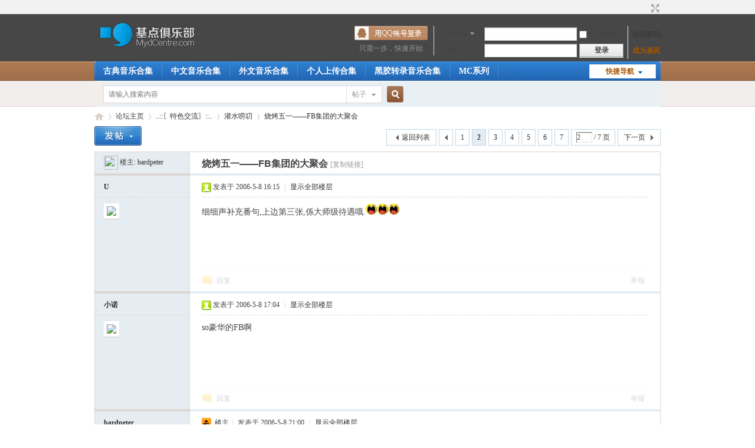

--- FILE ---
content_type: text/html; charset=gbk
request_url: http://club.mydcentre.com/forum.php?mod=viewthread&tid=44121&extra=page%3D1&page=2
body_size: 11483
content:
<!--
    case 'reply' :
--><!DOCTYPE html PUBLIC "-//W3C//DTD XHTML 1.0 Transitional//EN" "http://www.w3.org/TR/xhtml1/DTD/xhtml1-transitional.dtd">
<html xmlns="http://www.w3.org/1999/xhtml">
<head>
<meta http-equiv="Content-Type" content="text/html; charset=gbk" />
<title>烧烤五一——FB集团的大聚会 - 第2页 - 灌水唠叨  基点俱乐部  </title>
<link href="http://club.mydcentre.com/forum.php?mod=viewthread&tid=44121" rel="canonical" />
<meta name="keywords" content="烧烤五一——FB集团的大聚会" />
<meta name="description" content=" 烧烤五一——FB集团的大聚会 ,基点俱乐部" />
<meta name="generator" content="Discuz! X3.4" />
<meta name="author" content="Discuz! Team and Comsenz UI Team" />
<meta name="copyright" content="2001-2021 Tencent Cloud." />
<meta name="MSSmartTagsPreventParsing" content="True" />
<meta http-equiv="MSThemeCompatible" content="Yes" />
<base href="http://club.mydcentre.com/" /><link rel="stylesheet" type="text/css" href="data/cache/style_1_common.css?sqj" /><link rel="stylesheet" type="text/css" href="data/cache/style_1_forum_viewthread.css?sqj" /><link rel="stylesheet" id="css_extstyle" type="text/css" href="./template/default/style/t3/style.css" /><script type="text/javascript">var STYLEID = '1', STATICURL = 'static/', IMGDIR = 'static/image/common', VERHASH = 'sqj', charset = 'gbk', discuz_uid = '0', cookiepre = 'QXPR_2132_', cookiedomain = '', cookiepath = '/', showusercard = '1', attackevasive = '0', disallowfloat = 'newthread', creditnotice = '1|威望|,2|金钱|,3|贡献|', defaultstyle = './template/default/style/t3', REPORTURL = 'aHR0cDovL2NsdWIubXlkY2VudHJlLmNvbS9mb3J1bS5waHA/bW9kPXZpZXd0aHJlYWQmdGlkPTQ0MTIxJmV4dHJhPXBhZ2UlM0QxJnBhZ2U9Mg==', SITEURL = 'http://club.mydcentre.com/', JSPATH = 'data/cache/', CSSPATH = 'data/cache/style_', DYNAMICURL = '';</script>
<script src="data/cache/common.js?sqj" type="text/javascript"></script>
<meta name="application-name" content="基点俱乐部" />
<meta name="msapplication-tooltip" content="基点俱乐部" />
<meta name="msapplication-task" content="name=论坛主页;action-uri=http://club.mydcentre.com/forum.php;icon-uri=http://club.mydcentre.com/static/image/common/bbs.ico" />
<link rel="archives" title="基点俱乐部" href="http://club.mydcentre.com/archiver/" />
<script src="data/cache/forum.js?sqj" type="text/javascript"></script>
</head>

<body id="nv_forum" class="pg_viewthread" onkeydown="if(event.keyCode==27) return false;">
<div id="append_parent"></div><div id="ajaxwaitid"></div>
<div id="toptb" class="cl">
<div class="wp">
<div class="z"></div>
<div class="y">
<a id="switchblind" href="javascript:;" onclick="toggleBlind(this)" title="开启辅助访问" class="switchblind"></a>
<a href="javascript:;" id="switchwidth" onclick="widthauto(this)" title="切换到宽版" class="switchwidth">切换到宽版</a>
</div>
</div>
</div>

<div id="hd">
<div class="wp">
<div class="hdc cl"><h2><a href="./" title="基点俱乐部"><img src="static/image/common/logo.png" alt="基点俱乐部" border="0" /></a></h2><script src="data/cache/logging.js?sqj" type="text/javascript"></script>
<form method="post" autocomplete="off" id="lsform" action="member.php?mod=logging&amp;action=login&amp;loginsubmit=yes&amp;infloat=yes&amp;lssubmit=yes" onsubmit="return lsSubmit();">
<div class="fastlg cl">
<span id="return_ls" style="display:none"></span>
<div class="y pns">
<table cellspacing="0" cellpadding="0">
<tr>
<td>
<span class="ftid">
<select name="fastloginfield" id="ls_fastloginfield" width="40" tabindex="900">
<option value="username">用户名</option>
<option value="email">Email</option>
</select>
</span>
<script type="text/javascript">simulateSelect('ls_fastloginfield')</script>
</td>
<td><input type="text" name="username" id="ls_username" autocomplete="off" class="px vm" tabindex="901" /></td>
<td class="fastlg_l"><label for="ls_cookietime"><input type="checkbox" name="cookietime" id="ls_cookietime" class="pc" value="2592000" tabindex="903" />自动登录</label></td>
<td>&nbsp;<a href="javascript:;" onclick="showWindow('login', 'member.php?mod=logging&action=login&viewlostpw=1')">找回密码</a></td>
</tr>
<tr>
<td><label for="ls_password" class="z psw_w">密码</label></td>
<td><input type="password" name="password" id="ls_password" class="px vm" autocomplete="off" tabindex="902" /></td>
<td class="fastlg_l"><button type="submit" class="pn vm" tabindex="904" style="width: 75px;"><em>登录</em></button></td>
<td>&nbsp;<a href="member.php?mod=mcr" class="xi2 xw1">成为基民</a></td>
</tr>
</table>
<input type="hidden" name="quickforward" value="yes" />
<input type="hidden" name="handlekey" value="ls" />
</div>

<div class="fastlg_fm y" style="margin-right: 10px; padding-right: 10px">
<p><a href="http://club.mydcentre.com/connect.php?mod=login&op=init&referer=forum.php%3Fmod%3Dviewthread%26tid%3D44121%26extra%3Dpage%253D1%26page%3D2&statfrom=login_simple"><img src="static/image/common/qq_login.gif" class="vm" alt="QQ登录" /></a></p>
<p class="hm xg1" style="padding-top: 2px;">只需一步，快速开始</p>
</div>
            <script src="https://cdn.dingxiang-inc.com/ctu-group/captcha-ui/index.js" crossOrigin="anonymous"></script>
            <div id="test"></div>
            <script>
                var myCaptcha1=_dx.Captcha(document.getElementById("test"), {
                    appKey: "discuz8792a64ed6dea658260dab4c30128d01",
                    style: "popup",
                    success: function (token) {
                        document.getElementById("dx_verify_token1").value=token;
                        myCaptcha1.hide();
                        lsSubmit();
                    }
                });

                var lsform = document.getElementById('lsform');
                var obj = document.createElement("input");
                obj.name = "dx_verify_token";
                obj.id = "dx_verify_token1";
                obj.type = "hidden";
                lsform.appendChild(obj);

                var button = document.forms[0].getElementsByTagName('button')[0];
                if (button.addEventListener) {   
                    button.addEventListener("click", function(e){
                        if(document.getElementById("ls_username").value!='' && document.getElementById("ls_password").value!=''){
                            e.preventDefault();
                            e.stopPropagation();

                            myCaptcha1.reload();
                            myCaptcha1.show();
                        }
                    }, false); 
                } else if (button.attachEvent) {
                    button.attachEvent("onclick", function(e){
                        if(document.getElementById("ls_username").value!='' && document.getElementById("ls_password").value!=''){

                            myCaptcha1.reload();
                            myCaptcha1.show();
                        }
                    }); 
                }
            </script></div>
</form>

</div>

<div id="nv">
<a href="javascript:;" id="qmenu" onmouseover="delayShow(this, function () {showMenu({'ctrlid':'qmenu','pos':'34!','ctrlclass':'a','duration':2});showForummenu(23);})">快捷导航</a>
<ul><li id="mn_Na812" onmouseover="showMenu({'ctrlid':this.id,'ctrlclass':'hover','duration':2})"><a href="#" hidefocus="true"  >古典音乐合集</a></li><li id="mn_N3c41" onmouseover="showMenu({'ctrlid':this.id,'ctrlclass':'hover','duration':2})"><a href="#" hidefocus="true"  >中文音乐合集</a></li><li id="mn_Nff20" onmouseover="showMenu({'ctrlid':this.id,'ctrlclass':'hover','duration':2})"><a href="#" hidefocus="true"  >外文音乐合集</a></li><li id="mn_Nf420" onmouseover="showMenu({'ctrlid':this.id,'ctrlclass':'hover','duration':2})"><a href="#" hidefocus="true"  >个人上传合集</a></li><li id="mn_N1dde" ><a href="forum.php?mod=viewthread&tid=62502" hidefocus="true"  >黑胶转录音乐合集</a></li><li id="mn_Ne8a8" onmouseover="showMenu({'ctrlid':this.id,'ctrlclass':'hover','duration':2})"><a href="#" hidefocus="true" target="_blank"  >MC系列</a></li></ul>
</div>
<ul class="p_pop h_pop" id="mn_Na812_menu" style="display: none"><li><a href="forum.php?mod=viewthread&tid=14643" hidefocus="true" >交响曲</a></li><li><a href="forum.php?mod=viewthread&tid=13092" hidefocus="true" >协奏曲</a></li><li><a href="forum.php?mod=viewthread&tid=14641" hidefocus="true" >管弦乐</a></li><li><a href="forum.php?mod=viewthread&tid=14644" hidefocus="true" >室内乐</a></li><li><a href="forum.php?mod=viewthread&tid=14646" hidefocus="true" >弦乐独奏</a></li><li><a href="forum.php?mod=viewthread&tid=14642" hidefocus="true" >键盘独奏</a></li><li><a href="forum.php?mod=viewthread&tid=14645" hidefocus="true" >舞曲</a></li><li><a href="forum.php?mod=viewthread&tid=14650" hidefocus="true" >歌剧</a></li><li><a href="forum.php?mod=viewthread&tid=14647" hidefocus="true" >声乐作品</a></li><li><a href="forum.php?mod=viewthread&tid=14648" hidefocus="true" >宗教音乐</a></li><li><a href="forum.php?mod=viewthread&tid=15176" hidefocus="true" >改编曲及其他</a></li><li><a href="forum.php?mod=viewthread&tid=25715" hidefocus="true" >J.S.巴赫作品集</a></li><li><a href="forum.php?mod=viewthread&tid=25026" hidefocus="true" >贝多芬作品集</a></li><li><a href="forum.php?mod=viewthread&tid=24798" hidefocus="true" >莫扎特作品集</a></li><li><a href="forum.php?mod=viewthread&tid=28233" hidefocus="true" >纪念富特文格勒</a></li><li><a href="forum.php?mod=viewthread&tid=30589" hidefocus="true" >海菲兹全集</a></li><li><a href="forum.php?mod=viewthread&tid=37703" hidefocus="true" >勃拉姆斯作品集</a></li><li><a href="forum.php?mod=viewthread&tid=42363" hidefocus="true" >古典音乐合集</a></li></ul><ul class="p_pop h_pop" id="mn_N3c41_menu" style="display: none"><li><a href="forum.php?mod=viewthread&tid=23469" hidefocus="true" >中文歌曲合集</a></li><li><a href="forum.php?mod=viewthread&tid=41163" hidefocus="true" >中国声乐合集</a></li><li><a href="forum.php?mod=viewthread&tid=41164" hidefocus="true" >中国器乐合集</a></li><li><a href="forum.php?mod=viewthread&tid=31890" hidefocus="true" >原创音乐合集</a></li></ul><ul class="p_pop h_pop" id="mn_Nff20_menu" style="display: none"><li><a href="forum.php?mod=viewthread&tid=3286" hidefocus="true" >JAZZ音乐合集</a></li><li><a href="forum.php?mod=viewthread&tid=5028" hidefocus="true" >外文歌曲合集</a></li><li><a href="forum.php?mod=viewthread&tid=46900" hidefocus="true" >新纪元音乐合集</a></li><li><a href="forum.php?mod=viewthread&tid=24418" hidefocus="true" >世界音乐合集</a></li><li><a href="forum.php?mod=viewthread&tid=24420" hidefocus="true" >跨界音乐合集</a></li><li><a href="forum.php?mod=viewthread&tid=24419" hidefocus="true" >轻音乐合集</a></li><li><a href="forum.php?mod=viewthread&tid=24421" hidefocus="true" >电子音乐合集</a></li><li><a href="forum.php?mod=viewthread&tid=24636" hidefocus="true" >舞曲音乐合集</a></li><li><a href="forum.php?mod=viewthread&tid=25352" hidefocus="true" >外国民歌合集</a></li><li><a href="forum.php?mod=viewthread&tid=4792" hidefocus="true" >试音碟/影视音乐/其他</a></li></ul><ul class="p_pop h_pop" id="mn_Nf420_menu" style="display: none"><li><a href="forum.php?mod=viewthread&tid=10574" hidefocus="true" >基点音乐版本比较</a></li><li><a href="forum.php?mod=viewthread&tid=51591" hidefocus="true" >竹子音乐合集</a></li><li><a href="forum.php?mod=viewthread&tid=10276" hidefocus="true" >lqdxy 推荐精品目录</a></li><li><a href="forum.php?mod=viewthread&tid=36794" hidefocus="true" >lqdxy 的古典合集</a></li><li><a href="forum.php?mod=viewthread&tid=3520" hidefocus="true" >easyman 推荐的音乐</a></li><li><a href="forum.php?mod=viewthread&tid=10268" hidefocus="true" >Dr.PAN 音乐合集</a></li><li><a href="forum.php?mod=viewthread&tid=22572" hidefocus="true" >audio 张宇合集</a></li><li><a href="forum.php?mod=viewthread&tid=22154" hidefocus="true" >luoluo 保罗莫里哀合集</a></li><li><a href="forum.php?mod=viewthread&tid=23204" hidefocus="true" >SEGA 古典合集一</a></li><li><a href="forum.php?mod=viewthread&tid=23260" hidefocus="true" >SEGA 音乐合集二</a></li><li><a href="forum.php?mod=viewthread&tid=24465" hidefocus="true" >chopinter 音乐合集</a></li><li><a href="forum.php?mod=viewthread&tid=25413" hidefocus="true" >Dinu 音乐合集</a></li><li><a href="forum.php?mod=viewthread&tid=23406" hidefocus="true" >立春改编歌曲合集</a></li><li><a href="forum.php?mod=viewthread&tid=23891" hidefocus="true" >lvzhou 音乐及文章</a></li><li><a href="forum.php?mod=viewthread&tid=25772" hidefocus="true" >wpskyo 古典吉他合集</a></li><li><a href="forum.php?mod=viewthread&tid=27627" hidefocus="true" >yah 音乐合集</a></li><li><a href="forum.php?mod=viewthread&tid=28031" hidefocus="true" >TOM 音乐合集</a></li><li><a href="forum.php?mod=viewthread&tid=33734" hidefocus="true" >Dawn555 音乐集</a></li><li><a href="forum.php?mod=viewthread&tid=50119" hidefocus="true" >今天没货音乐集</a></li><li><a href="forum.php?mod=viewthread&tid=41545" hidefocus="true" >YY音乐集</a></li><li><a href="forum.php?mod=viewthread&tid=42284" hidefocus="true" >Jtkll音乐集</a></li><li><a href="forum.php?mod=viewthread&tid=42627" hidefocus="true" >Aimo音乐集</a></li><li><a href="forum.php?mod=viewthread&tid=58916" hidefocus="true" >yah上传管乐曲目录</a></li></ul><div class="p_pop h_pop" id="mn_userapp_menu" style="display: none"></div><ul class="p_pop h_pop" id="mn_Ne8a8_menu" style="display: none"><li><a href="/MC12/" hidefocus="true" >MC12</a></li><li><a href="/MC13/" hidefocus="true" >MC13</a></li><li><a href="/MC14/" hidefocus="true" >MC14</a></li><li><a href="/MC18/" hidefocus="true" >MC18</a></li><li><a href="/MC2/" hidefocus="true" >MC2</a></li></ul><div id="mu" class="cl">
</div><div id="scbar" class="cl">
<form id="scbar_form" method="post" autocomplete="off" onsubmit="searchFocus($('scbar_txt'))" action="search.php?searchsubmit=yes" target="_blank">
<input type="hidden" name="mod" id="scbar_mod" value="search" />
<input type="hidden" name="formhash" value="12261a14" />
<input type="hidden" name="srchtype" value="title" />
<input type="hidden" name="srhfid" value="23" />
<input type="hidden" name="srhlocality" value="forum::viewthread" />
<table cellspacing="0" cellpadding="0">
<tr>
<td class="scbar_icon_td"></td>
<td class="scbar_txt_td"><input type="text" name="srchtxt" id="scbar_txt" value="请输入搜索内容" autocomplete="off" x-webkit-speech speech /></td>
<td class="scbar_type_td"><a href="javascript:;" id="scbar_type" class="xg1" onclick="showMenu(this.id)" hidefocus="true">搜索</a></td>
<td class="scbar_btn_td"><button type="submit" name="searchsubmit" id="scbar_btn" sc="1" class="pn pnc" value="true"><strong class="xi2">搜索</strong></button></td>
<td class="scbar_hot_td">
<div id="scbar_hot">
</div>
</td>
</tr>
</table>
</form>
</div>
<ul id="scbar_type_menu" class="p_pop" style="display: none;"><li><a href="javascript:;" rel="curforum" fid="23" >本版</a></li><li><a href="javascript:;" rel="forum" class="curtype">帖子</a></li><li><a href="javascript:;" rel="user">用户</a></li></ul>
<script type="text/javascript">
initSearchmenu('scbar', '');
</script>
</div>
</div>

            <script src="https://cdn.dingxiang-inc.com/ctu-group/captcha-ui/index.js" crossOrigin="anonymous"></script>
<div id="wp" class="wp">
<script type="text/javascript">var fid = parseInt('23'), tid = parseInt('44121');</script>

<script src="data/cache/forum_viewthread.js?sqj" type="text/javascript"></script>
<script type="text/javascript">zoomstatus = parseInt(1);var imagemaxwidth = '700';var aimgcount = new Array();</script>

<style id="diy_style" type="text/css"></style>
<!--[diy=diynavtop]--><div id="diynavtop" class="area"></div><!--[/diy]-->
<div id="pt" class="bm cl">
<div class="z">
<a href="./" class="nvhm" title="首页">基点俱乐部</a><em>&raquo;</em><a href="forum.php">论坛主页</a> <em>&rsaquo;</em> <a href="forum.php?gid=32">..::〖特色交流〗::..</a> <em>&rsaquo;</em> <a href="forum.php?mod=forumdisplay&amp;fid=23">灌水唠叨</a> <em>&rsaquo;</em> <a href="forum.php?mod=viewthread&amp;tid=44121">烧烤五一——FB集团的大聚会</a>
</div>
</div>

<style id="diy_style" type="text/css"></style>
<div class="wp">
<!--[diy=diy1]--><div id="diy1" class="area"></div><!--[/diy]-->
</div>

<div id="ct" class="wp cl">
<div id="pgt" class="pgs mbm cl ">
<div class="pgt"><div class="pg"><a href="forum.php?mod=viewthread&tid=44121&amp;extra=page%3D1&amp;page=1" class="prev">&nbsp;&nbsp;</a><a href="forum.php?mod=viewthread&tid=44121&amp;extra=page%3D1&amp;page=1">1</a><strong>2</strong><a href="forum.php?mod=viewthread&tid=44121&amp;extra=page%3D1&amp;page=3">3</a><a href="forum.php?mod=viewthread&tid=44121&amp;extra=page%3D1&amp;page=4">4</a><a href="forum.php?mod=viewthread&tid=44121&amp;extra=page%3D1&amp;page=5">5</a><a href="forum.php?mod=viewthread&tid=44121&amp;extra=page%3D1&amp;page=6">6</a><a href="forum.php?mod=viewthread&tid=44121&amp;extra=page%3D1&amp;page=7">7</a><label><input type="text" name="custompage" class="px" size="2" title="输入页码，按回车快速跳转" value="2" onkeydown="if(event.keyCode==13) {window.location='forum.php?mod=viewthread&tid=44121&amp;extra=page%3D1&amp;page='+this.value;; doane(event);}" /><span title="共 7 页"> / 7 页</span></label><a href="forum.php?mod=viewthread&tid=44121&amp;extra=page%3D1&amp;page=3" class="nxt">下一页</a></div></div>
<span class="y pgb"><a href="forum.php?mod=forumdisplay&amp;fid=23">返回列表</a></span>
<a id="newspecial" onmouseover="$('newspecial').id = 'newspecialtmp';this.id = 'newspecial';showMenu({'ctrlid':this.id})" onclick="showWindow('newthread', 'forum.php?mod=post&action=newthread&fid=23')" href="javascript:;" title="发新帖"><img src="static/image/common/pn_post.png" alt="发新帖" /></a></div>



<div id="postlist" class="pl bm">
<table cellspacing="0" cellpadding="0">
<tr>
<td class="pls ptn pbn">
<div id="tath" class="cl">
<a href="home.php?mod=space&amp;uid=10020" title="bardpeter"><img src="http://www.mydcentre.com/uc_server/avatar.php?uid=10020&size=small" /></a>
楼主: <a href="home.php?mod=space&amp;uid=10020" title="bardpeter">bardpeter</a>
</div>
</td>
<td class="plc ptm pbn vwthd">
<h1 class="ts">
<span id="thread_subject">烧烤五一——FB集团的大聚会</span>
</h1>
<span class="xg1">
<a href="forum.php?mod=viewthread&amp;tid=44121" onclick="return copyThreadUrl(this, '基点俱乐部')" >[复制链接]</a>
</span>
</td>
</tr>
</table>


<table cellspacing="0" cellpadding="0" class="ad">
<tr>
<td class="pls">
</td>
<td class="plc">
</td>
</tr>
</table><div id="post_274528" ><table id="pid274528" class="plhin" summary="pid274528" cellspacing="0" cellpadding="0">
<tr>
 <td class="pls" rowspan="2">
<div id="favatar274528" class="pls favatar">
<div class="pi">
<div class="authi"><a href="home.php?mod=space&amp;uid=25413" target="_blank" class="xw1">U</a>
</div>
</div>
<div class="p_pop blk bui card_gender_" id="userinfo274528" style="display: none; margin-top: -11px;">
<div class="m z">
<div id="userinfo274528_ma"></div>
</div>
<div class="i y">
<div>
<strong><a href="home.php?mod=space&amp;uid=25413" target="_blank" class="xi2">U</a></strong>
<em>当前离线</em>
</div><dl class="cl">
<dt>积分</dt><dd><a href="home.php?mod=space&uid=25413&do=profile" target="_blank" class="xi2">16823</a></dd>
</dl><div class="imicn">
<a href="home.php?mod=space&amp;uid=25413&amp;do=profile" target="_blank" title="查看详细资料"><img src="static/image/common/userinfo.gif" alt="查看详细资料" /></a>
</div>
<div id="avatarfeed"><span id="threadsortswait"></span></div>
</div>
</div>
<div>
<div class="avatar"><a href="home.php?mod=space&amp;uid=25413" class="avtm" target="_blank"><img src="http://www.mydcentre.com/uc_server/avatar.php?uid=25413&size=middle" /></a></div>
</div>
</div>
</td>
<td class="plc">
<div class="pi">
<div class="pti">
<div class="pdbt">
</div>
<div class="authi">
<img class="authicn vm" id="authicon274528" src="static/image/common/online_member.gif" />
<em id="authorposton274528">发表于 2006-5-8 16:15</em>
<span class="pipe">|</span>
<a href="forum.php?mod=viewthread&amp;tid=44121&amp;page=2" rel="nofollow">显示全部楼层</a>
</div>
</div>
</div><div class="pct"><style type="text/css">.pcb{margin-right:0}</style><div class="pcb">
<div class="t_fsz">
<table cellspacing="0" cellpadding="0"><tr><td class="t_f" id="postmessage_274528">
细细声补充番句,上边第三张,係大师级待遇哦.<img src="static/image/smiley/default/em01.gif" smilieid="1" border="0" alt="" /><img src="static/image/smiley/default/em01.gif" smilieid="1" border="0" alt="" /><img src="static/image/smiley/default/em01.gif" smilieid="1" border="0" alt="" /></td></tr></table>


</div>
<div id="comment_274528" class="cm">
</div>

<div id="post_rate_div_274528"></div>
</div>
</div>

</td></tr>
<tr><td class="plc plm">
</td>
</tr>
<tr id="_postposition274528"></tr>
<tr>
<td class="pls"></td>
<td class="plc" style="overflow:visible;">
<div class="po hin">
<div class="pob cl">
<em>
<a class="fastre" href="forum.php?mod=post&amp;action=reply&amp;fid=23&amp;tid=44121&amp;repquote=274528&amp;extra=page%3D1&amp;page=2" onclick="showWindow('reply', this.href)">回复</a>
</em>

<p>
<a href="javascript:;" id="mgc_post_274528" onmouseover="showMenu(this.id)" class="showmenu">使用道具</a>
<a href="javascript:;" onclick="showWindow('miscreport274528', 'misc.php?mod=report&rtype=post&rid=274528&tid=44121&fid=23', 'get', -1);return false;">举报</a>
</p>

<ul id="mgc_post_274528_menu" class="p_pop mgcmn" style="display: none;">
</ul>
<script type="text/javascript" reload="1">checkmgcmn('post_274528')</script>
</div>
</div>
</td>
</tr>
<tr class="ad">
<td class="pls">
</td>
<td class="plc">
</td>
</tr>
</table>
</div><div id="post_274542" ><table id="pid274542" class="plhin" summary="pid274542" cellspacing="0" cellpadding="0">
<tr>
 <td class="pls" rowspan="2">
<div id="favatar274542" class="pls favatar">
<div class="pi">
<div class="authi"><a href="home.php?mod=space&amp;uid=9032" target="_blank" class="xw1">小诺</a>
</div>
</div>
<div class="p_pop blk bui card_gender_" id="userinfo274542" style="display: none; margin-top: -11px;">
<div class="m z">
<div id="userinfo274542_ma"></div>
</div>
<div class="i y">
<div>
<strong><a href="home.php?mod=space&amp;uid=9032" target="_blank" class="xi2">小诺</a></strong>
<em>当前离线</em>
</div><dl class="cl">
<dt>积分</dt><dd><a href="home.php?mod=space&uid=9032&do=profile" target="_blank" class="xi2">14210</a></dd>
</dl><div class="imicn">
<a href="home.php?mod=space&amp;uid=9032&amp;do=profile" target="_blank" title="查看详细资料"><img src="static/image/common/userinfo.gif" alt="查看详细资料" /></a>
</div>
<div id="avatarfeed"><span id="threadsortswait"></span></div>
</div>
</div>
<div>
<div class="avatar"><a href="home.php?mod=space&amp;uid=9032" class="avtm" target="_blank"><img src="http://www.mydcentre.com/uc_server/avatar.php?uid=9032&size=middle" /></a></div>
</div>
</div>
</td>
<td class="plc">
<div class="pi">
<div class="pti">
<div class="pdbt">
</div>
<div class="authi">
<img class="authicn vm" id="authicon274542" src="static/image/common/online_member.gif" />
<em id="authorposton274542">发表于 2006-5-8 17:04</em>
<span class="pipe">|</span>
<a href="forum.php?mod=viewthread&amp;tid=44121&amp;page=2" rel="nofollow">显示全部楼层</a>
</div>
</div>
</div><div class="pct"><div class="pcb">
<div class="t_fsz">
<table cellspacing="0" cellpadding="0"><tr><td class="t_f" id="postmessage_274542">
so豪华的FB啊</td></tr></table>


</div>
<div id="comment_274542" class="cm">
</div>

<div id="post_rate_div_274542"></div>
</div>
</div>

</td></tr>
<tr><td class="plc plm">
</td>
</tr>
<tr id="_postposition274542"></tr>
<tr>
<td class="pls"></td>
<td class="plc" style="overflow:visible;">
<div class="po hin">
<div class="pob cl">
<em>
<a class="fastre" href="forum.php?mod=post&amp;action=reply&amp;fid=23&amp;tid=44121&amp;repquote=274542&amp;extra=page%3D1&amp;page=2" onclick="showWindow('reply', this.href)">回复</a>
</em>

<p>
<a href="javascript:;" id="mgc_post_274542" onmouseover="showMenu(this.id)" class="showmenu">使用道具</a>
<a href="javascript:;" onclick="showWindow('miscreport274542', 'misc.php?mod=report&rtype=post&rid=274542&tid=44121&fid=23', 'get', -1);return false;">举报</a>
</p>

<ul id="mgc_post_274542_menu" class="p_pop mgcmn" style="display: none;">
</ul>
<script type="text/javascript" reload="1">checkmgcmn('post_274542')</script>
</div>
</div>
</td>
</tr>
<tr class="ad">
<td class="pls">
</td>
<td class="plc">
</td>
</tr>
</table>
</div><div id="post_274575" ><table id="pid274575" class="plhin" summary="pid274575" cellspacing="0" cellpadding="0">
<tr>
 <td class="pls" rowspan="2">
<div id="favatar274575" class="pls favatar">
<div class="pi">
<div class="authi"><a href="home.php?mod=space&amp;uid=10020" target="_blank" class="xw1">bardpeter</a>
</div>
</div>
<div class="p_pop blk bui card_gender_" id="userinfo274575" style="display: none; margin-top: -11px;">
<div class="m z">
<div id="userinfo274575_ma"></div>
</div>
<div class="i y">
<div>
<strong><a href="home.php?mod=space&amp;uid=10020" target="_blank" class="xi2">bardpeter</a></strong>
<em>当前离线</em>
</div><dl class="cl">
<dt>积分</dt><dd><a href="home.php?mod=space&uid=10020&do=profile" target="_blank" class="xi2">31556</a></dd>
</dl><div class="imicn">
<a href="home.php?mod=space&amp;uid=10020&amp;do=profile" target="_blank" title="查看详细资料"><img src="static/image/common/userinfo.gif" alt="查看详细资料" /></a>
</div>
<div id="avatarfeed"><span id="threadsortswait"></span></div>
</div>
</div>
<div>
<div class="avatar"><a href="home.php?mod=space&amp;uid=10020" class="avtm" target="_blank"><img src="http://www.mydcentre.com/uc_server/avatar.php?uid=10020&size=middle" /></a></div>
</div>
</div>
</td>
<td class="plc">
<div class="pi">
<div class="pti">
<div class="pdbt">
</div>
<div class="authi">
<img class="authicn vm" id="authicon274575" src="static/image/common/ico_lz.png" />
&nbsp;楼主<span class="pipe">|</span>
<em id="authorposton274575">发表于 2006-5-8 21:00</em>
<span class="pipe">|</span>
<a href="forum.php?mod=viewthread&amp;tid=44121&amp;page=2" rel="nofollow">显示全部楼层</a>
</div>
</div>
</div><div class="pct"><div class="pcb">
<div class="t_fsz">
<table cellspacing="0" cellpadding="0"><tr><td class="t_f" id="postmessage_274575">
<div class="quote"><b>以下是引用<i>U</i>在2006-5-8 16:11:00的发言：</b><br/><p><img alt="" src="data/attachment/forum/2006-5/20065810382755831.jpg" border="0"/><img alt="" src="data/attachment/forum/2006-5/2006581040521584.jpg" border="0"/><img alt="" src="data/attachment/forum/2006-5/20065810414110202.jpg" border="0"/></p><p>哈哈哈.................第一次睇到有人烧烤烧到咁个款!!!<img src="static/image/smiley/default/em01.gif" smilieid="1" border="0" alt="" /><img src="static/image/smiley/default/em01.gif" smilieid="1" border="0" alt="" /><img src="static/image/smiley/default/em01.gif" smilieid="1" border="0" alt="" /><img src="static/image/smiley/default/em01.gif" smilieid="1" border="0" alt="" /><img src="static/image/smiley/default/em01.gif" smilieid="1" border="0" alt="" /></p></div><p></p>错！老大刚打完18洞！</td></tr></table>


</div>
<div id="comment_274575" class="cm">
</div>

<div id="post_rate_div_274575"></div>
</div>
</div>

</td></tr>
<tr><td class="plc plm">
</td>
</tr>
<tr id="_postposition274575"></tr>
<tr>
<td class="pls"></td>
<td class="plc" style="overflow:visible;">
<div class="po hin">
<div class="pob cl">
<em>
<a class="fastre" href="forum.php?mod=post&amp;action=reply&amp;fid=23&amp;tid=44121&amp;repquote=274575&amp;extra=page%3D1&amp;page=2" onclick="showWindow('reply', this.href)">回复</a>
</em>

<p>
<a href="javascript:;" id="mgc_post_274575" onmouseover="showMenu(this.id)" class="showmenu">使用道具</a>
<a href="javascript:;" onclick="showWindow('miscreport274575', 'misc.php?mod=report&rtype=post&rid=274575&tid=44121&fid=23', 'get', -1);return false;">举报</a>
</p>

<ul id="mgc_post_274575_menu" class="p_pop mgcmn" style="display: none;">
</ul>
<script type="text/javascript" reload="1">checkmgcmn('post_274575')</script>
</div>
</div>
</td>
</tr>
<tr class="ad">
<td class="pls">
</td>
<td class="plc">
</td>
</tr>
</table>
</div><div id="post_274576" ><table id="pid274576" class="plhin" summary="pid274576" cellspacing="0" cellpadding="0">
<tr>
 <td class="pls" rowspan="2">
<div id="favatar274576" class="pls favatar">
<div class="pi">
<div class="authi"><a href="home.php?mod=space&amp;uid=10020" target="_blank" class="xw1">bardpeter</a>
</div>
</div>
<div class="p_pop blk bui card_gender_" id="userinfo274576" style="display: none; margin-top: -11px;">
<div class="m z">
<div id="userinfo274576_ma"></div>
</div>
<div class="i y">
<div>
<strong><a href="home.php?mod=space&amp;uid=10020" target="_blank" class="xi2">bardpeter</a></strong>
<em>当前离线</em>
</div><dl class="cl">
<dt>积分</dt><dd><a href="home.php?mod=space&uid=10020&do=profile" target="_blank" class="xi2">31556</a></dd>
</dl><div class="imicn">
<a href="home.php?mod=space&amp;uid=10020&amp;do=profile" target="_blank" title="查看详细资料"><img src="static/image/common/userinfo.gif" alt="查看详细资料" /></a>
</div>
<div id="avatarfeed"><span id="threadsortswait"></span></div>
</div>
</div>
<div>
<div class="avatar"><a href="home.php?mod=space&amp;uid=10020" class="avtm" target="_blank"><img src="http://www.mydcentre.com/uc_server/avatar.php?uid=10020&size=middle" /></a></div>
</div>
</div>
</td>
<td class="plc">
<div class="pi">
<div class="pti">
<div class="pdbt">
</div>
<div class="authi">
<img class="authicn vm" id="authicon274576" src="static/image/common/ico_lz.png" />
&nbsp;楼主<span class="pipe">|</span>
<em id="authorposton274576">发表于 2006-5-8 21:02</em>
<span class="pipe">|</span>
<a href="forum.php?mod=viewthread&amp;tid=44121&amp;page=2" rel="nofollow">显示全部楼层</a>
</div>
</div>
</div><div class="pct"><div class="pcb">
<div class="t_fsz">
<table cellspacing="0" cellpadding="0"><tr><td class="t_f" id="postmessage_274576">
<div class="quote"><b>以下是引用<i>TOM</i>在2006-5-8 12:47:00的发言：</b><br/><p>补充一下，是晚喝下的酒类：</p><p>第一道：国产“龙徽”红酒</p><p>第二道：可乐+“百卡德”郎姆酒</p><p>第三道：D牌番茄汁+珠江啤酒</p><p>第四道：D牌苹果汁+“金花”VSOP白兰地</p><p>第五道（私人赠送，小范围）：SWING威士忌+冰块</p></div><p></p><p>纠正一下：第二道：D牌苹果汁＋“金花”VSOP白兰地</p><p>&nbsp;</p></td></tr></table>


</div>
<div id="comment_274576" class="cm">
</div>

<div id="post_rate_div_274576"></div>
</div>
</div>

</td></tr>
<tr><td class="plc plm">
</td>
</tr>
<tr id="_postposition274576"></tr>
<tr>
<td class="pls"></td>
<td class="plc" style="overflow:visible;">
<div class="po hin">
<div class="pob cl">
<em>
<a class="fastre" href="forum.php?mod=post&amp;action=reply&amp;fid=23&amp;tid=44121&amp;repquote=274576&amp;extra=page%3D1&amp;page=2" onclick="showWindow('reply', this.href)">回复</a>
</em>

<p>
<a href="javascript:;" id="mgc_post_274576" onmouseover="showMenu(this.id)" class="showmenu">使用道具</a>
<a href="javascript:;" onclick="showWindow('miscreport274576', 'misc.php?mod=report&rtype=post&rid=274576&tid=44121&fid=23', 'get', -1);return false;">举报</a>
</p>

<ul id="mgc_post_274576_menu" class="p_pop mgcmn" style="display: none;">
</ul>
<script type="text/javascript" reload="1">checkmgcmn('post_274576')</script>
</div>
</div>
</td>
</tr>
<tr class="ad">
<td class="pls">
</td>
<td class="plc">
</td>
</tr>
</table>
</div><div id="post_274578" ><table id="pid274578" class="plhin" summary="pid274578" cellspacing="0" cellpadding="0">
<tr>
 <td class="pls" rowspan="2">
<div id="favatar274578" class="pls favatar">
<div class="pi">
<div class="authi"><a href="home.php?mod=space&amp;uid=10020" target="_blank" class="xw1">bardpeter</a>
</div>
</div>
<div class="p_pop blk bui card_gender_" id="userinfo274578" style="display: none; margin-top: -11px;">
<div class="m z">
<div id="userinfo274578_ma"></div>
</div>
<div class="i y">
<div>
<strong><a href="home.php?mod=space&amp;uid=10020" target="_blank" class="xi2">bardpeter</a></strong>
<em>当前离线</em>
</div><dl class="cl">
<dt>积分</dt><dd><a href="home.php?mod=space&uid=10020&do=profile" target="_blank" class="xi2">31556</a></dd>
</dl><div class="imicn">
<a href="home.php?mod=space&amp;uid=10020&amp;do=profile" target="_blank" title="查看详细资料"><img src="static/image/common/userinfo.gif" alt="查看详细资料" /></a>
</div>
<div id="avatarfeed"><span id="threadsortswait"></span></div>
</div>
</div>
<div>
<div class="avatar"><a href="home.php?mod=space&amp;uid=10020" class="avtm" target="_blank"><img src="http://www.mydcentre.com/uc_server/avatar.php?uid=10020&size=middle" /></a></div>
</div>
</div>
</td>
<td class="plc">
<div class="pi">
<div class="pti">
<div class="pdbt">
</div>
<div class="authi">
<img class="authicn vm" id="authicon274578" src="static/image/common/ico_lz.png" />
&nbsp;楼主<span class="pipe">|</span>
<em id="authorposton274578">发表于 2006-5-8 21:09</em>
<span class="pipe">|</span>
<a href="forum.php?mod=viewthread&amp;tid=44121&amp;page=2" rel="nofollow">显示全部楼层</a>
</div>
</div>
</div><div class="pct"><div class="pcb">
<div class="t_fsz">
<table cellspacing="0" cellpadding="0"><tr><td class="t_f" id="postmessage_274578">
<div class="quote"><b>以下是引用<i>sonus006</i>在2006-5-8 11:13:00的发言：</b><br/><p>喜欢这个:<p><img src="data/attachment/forum/2006-5/20065810444488830.jpg"/></ p></p><p>要是能有机会尝尝就好了。。。。。。。。。</p><img src="static/image/smiley/default/em10.gif" smilieid="10" border="0" alt="" /></div><p></p><p>你真会喝啊！此瓶“金花”VSOP白兰地，昨晚经一位老行家鉴定，确认此瓶酒确为80年代的出品，喝一瓶少一瓶！</p><p>&nbsp;</p></td></tr></table>


</div>
<div id="comment_274578" class="cm">
</div>

<div id="post_rate_div_274578"></div>
</div>
</div>

</td></tr>
<tr><td class="plc plm">
</td>
</tr>
<tr id="_postposition274578"></tr>
<tr>
<td class="pls"></td>
<td class="plc" style="overflow:visible;">
<div class="po hin">
<div class="pob cl">
<em>
<a class="fastre" href="forum.php?mod=post&amp;action=reply&amp;fid=23&amp;tid=44121&amp;repquote=274578&amp;extra=page%3D1&amp;page=2" onclick="showWindow('reply', this.href)">回复</a>
</em>

<p>
<a href="javascript:;" id="mgc_post_274578" onmouseover="showMenu(this.id)" class="showmenu">使用道具</a>
<a href="javascript:;" onclick="showWindow('miscreport274578', 'misc.php?mod=report&rtype=post&rid=274578&tid=44121&fid=23', 'get', -1);return false;">举报</a>
</p>

<ul id="mgc_post_274578_menu" class="p_pop mgcmn" style="display: none;">
</ul>
<script type="text/javascript" reload="1">checkmgcmn('post_274578')</script>
</div>
</div>
</td>
</tr>
<tr class="ad">
<td class="pls">
</td>
<td class="plc">
</td>
</tr>
</table>
</div><div id="post_274597" ><table id="pid274597" class="plhin" summary="pid274597" cellspacing="0" cellpadding="0">
<tr>
 <td class="pls" rowspan="2">
<div id="favatar274597" class="pls favatar">
<div class="pi">
<div class="authi"><a href="home.php?mod=space&amp;uid=27489" target="_blank" class="xw1">vanness</a>
</div>
</div>
<div class="p_pop blk bui card_gender_" id="userinfo274597" style="display: none; margin-top: -11px;">
<div class="m z">
<div id="userinfo274597_ma"></div>
</div>
<div class="i y">
<div>
<strong><a href="home.php?mod=space&amp;uid=27489" target="_blank" class="xi2">vanness</a></strong>
<em>当前离线</em>
</div><dl class="cl">
<dt>积分</dt><dd><a href="home.php?mod=space&uid=27489&do=profile" target="_blank" class="xi2">13191</a></dd>
</dl><div class="imicn">
<a href="home.php?mod=space&amp;uid=27489&amp;do=profile" target="_blank" title="查看详细资料"><img src="static/image/common/userinfo.gif" alt="查看详细资料" /></a>
</div>
<div id="avatarfeed"><span id="threadsortswait"></span></div>
</div>
</div>
<div>
<div class="avatar"><a href="home.php?mod=space&amp;uid=27489" class="avtm" target="_blank"><img src="http://www.mydcentre.com/uc_server/avatar.php?uid=27489&size=middle" /></a></div>
</div>
</div>
</td>
<td class="plc">
<div class="pi">
<div class="pti">
<div class="pdbt">
</div>
<div class="authi">
<img class="authicn vm" id="authicon274597" src="static/image/common/online_vip.png" />
<em id="authorposton274597">发表于 2006-5-8 22:43</em>
<span class="pipe">|</span>
<a href="forum.php?mod=viewthread&amp;tid=44121&amp;page=2" rel="nofollow">显示全部楼层</a>
</div>
</div>
</div><div class="pct"><div class="pcb">
<div class="t_fsz">
<table cellspacing="0" cellpadding="0"><tr><td class="t_f" id="postmessage_274597">
<p>哈，偶看到青蛙啦！青蛙！青蛙！<img src="static/image/smiley/default/em01.gif" smilieid="1" border="0" alt="" /><img src="static/image/smiley/default/em01.gif" smilieid="1" border="0" alt="" /><img src="static/image/smiley/default/em01.gif" smilieid="1" border="0" alt="" /></p></td></tr></table>


</div>
<div id="comment_274597" class="cm">
</div>

<div id="post_rate_div_274597"></div>
</div>
</div>

</td></tr>
<tr><td class="plc plm">
</td>
</tr>
<tr id="_postposition274597"></tr>
<tr>
<td class="pls"></td>
<td class="plc" style="overflow:visible;">
<div class="po hin">
<div class="pob cl">
<em>
<a class="fastre" href="forum.php?mod=post&amp;action=reply&amp;fid=23&amp;tid=44121&amp;repquote=274597&amp;extra=page%3D1&amp;page=2" onclick="showWindow('reply', this.href)">回复</a>
</em>

<p>
<a href="javascript:;" id="mgc_post_274597" onmouseover="showMenu(this.id)" class="showmenu">使用道具</a>
<a href="javascript:;" onclick="showWindow('miscreport274597', 'misc.php?mod=report&rtype=post&rid=274597&tid=44121&fid=23', 'get', -1);return false;">举报</a>
</p>

<ul id="mgc_post_274597_menu" class="p_pop mgcmn" style="display: none;">
</ul>
<script type="text/javascript" reload="1">checkmgcmn('post_274597')</script>
</div>
</div>
</td>
</tr>
<tr class="ad">
<td class="pls">
</td>
<td class="plc">
</td>
</tr>
</table>
</div><div id="post_274618" ><table id="pid274618" class="plhin" summary="pid274618" cellspacing="0" cellpadding="0">
<tr>
 <td class="pls" rowspan="2">
<div id="favatar274618" class="pls favatar">
<div class="pi">
<div class="authi"><a href="home.php?mod=space&amp;uid=27187" target="_blank" class="xw1">空凳</a>
</div>
</div>
<div class="p_pop blk bui card_gender_" id="userinfo274618" style="display: none; margin-top: -11px;">
<div class="m z">
<div id="userinfo274618_ma"></div>
</div>
<div class="i y">
<div>
<strong><a href="home.php?mod=space&amp;uid=27187" target="_blank" class="xi2">空凳</a></strong>
<em>当前离线</em>
</div><dl class="cl">
<dt>积分</dt><dd><a href="home.php?mod=space&uid=27187&do=profile" target="_blank" class="xi2">21413</a></dd>
</dl><div class="imicn">
<a href="home.php?mod=space&amp;uid=27187&amp;do=profile" target="_blank" title="查看详细资料"><img src="static/image/common/userinfo.gif" alt="查看详细资料" /></a>
</div>
<div id="avatarfeed"><span id="threadsortswait"></span></div>
</div>
</div>
<div>
<div class="avatar"><a href="home.php?mod=space&amp;uid=27187" class="avtm" target="_blank"><img src="http://www.mydcentre.com/uc_server/avatar.php?uid=27187&size=middle" /></a></div>
</div>
</div>
</td>
<td class="plc">
<div class="pi">
<div class="pti">
<div class="pdbt">
</div>
<div class="authi">
<img class="authicn vm" id="authicon274618" src="static/image/common/online_vip.png" />
<em id="authorposton274618">发表于 2006-5-9 01:00</em>
<span class="pipe">|</span>
<a href="forum.php?mod=viewthread&amp;tid=44121&amp;page=2" rel="nofollow">显示全部楼层</a>
</div>
</div>
</div><div class="pct"><div class="pcb">
<div class="t_fsz">
<table cellspacing="0" cellpadding="0"><tr><td class="t_f" id="postmessage_274618">
<p><p><img src="data/attachment/forum/2006-5/2006581040521584.jpg"/></ p></p><p>太美味了,"这才是人吃的东西"</p><img src="static/image/smiley/default/em01.gif" smilieid="1" border="0" alt="" /><img src="static/image/smiley/default/em01.gif" smilieid="1" border="0" alt="" /></td></tr></table>


</div>
<div id="comment_274618" class="cm">
</div>

<div id="post_rate_div_274618"></div>
</div>
</div>

</td></tr>
<tr><td class="plc plm">
</td>
</tr>
<tr id="_postposition274618"></tr>
<tr>
<td class="pls"></td>
<td class="plc" style="overflow:visible;">
<div class="po hin">
<div class="pob cl">
<em>
<a class="fastre" href="forum.php?mod=post&amp;action=reply&amp;fid=23&amp;tid=44121&amp;repquote=274618&amp;extra=page%3D1&amp;page=2" onclick="showWindow('reply', this.href)">回复</a>
</em>

<p>
<a href="javascript:;" id="mgc_post_274618" onmouseover="showMenu(this.id)" class="showmenu">使用道具</a>
<a href="javascript:;" onclick="showWindow('miscreport274618', 'misc.php?mod=report&rtype=post&rid=274618&tid=44121&fid=23', 'get', -1);return false;">举报</a>
</p>

<ul id="mgc_post_274618_menu" class="p_pop mgcmn" style="display: none;">
</ul>
<script type="text/javascript" reload="1">checkmgcmn('post_274618')</script>
</div>
</div>
</td>
</tr>
<tr class="ad">
<td class="pls">
</td>
<td class="plc">
</td>
</tr>
</table>
</div><div id="post_274619" ><table id="pid274619" class="plhin" summary="pid274619" cellspacing="0" cellpadding="0">
<tr>
 <td class="pls" rowspan="2">
<div id="favatar274619" class="pls favatar">
<div class="pi">
<div class="authi"><a href="home.php?mod=space&amp;uid=27187" target="_blank" class="xw1">空凳</a>
</div>
</div>
<div class="p_pop blk bui card_gender_" id="userinfo274619" style="display: none; margin-top: -11px;">
<div class="m z">
<div id="userinfo274619_ma"></div>
</div>
<div class="i y">
<div>
<strong><a href="home.php?mod=space&amp;uid=27187" target="_blank" class="xi2">空凳</a></strong>
<em>当前离线</em>
</div><dl class="cl">
<dt>积分</dt><dd><a href="home.php?mod=space&uid=27187&do=profile" target="_blank" class="xi2">21413</a></dd>
</dl><div class="imicn">
<a href="home.php?mod=space&amp;uid=27187&amp;do=profile" target="_blank" title="查看详细资料"><img src="static/image/common/userinfo.gif" alt="查看详细资料" /></a>
</div>
<div id="avatarfeed"><span id="threadsortswait"></span></div>
</div>
</div>
<div>
<div class="avatar"><a href="home.php?mod=space&amp;uid=27187" class="avtm" target="_blank"><img src="http://www.mydcentre.com/uc_server/avatar.php?uid=27187&size=middle" /></a></div>
</div>
</div>
</td>
<td class="plc">
<div class="pi">
<div class="pti">
<div class="pdbt">
</div>
<div class="authi">
<img class="authicn vm" id="authicon274619" src="static/image/common/online_vip.png" />
<em id="authorposton274619">发表于 2006-5-9 01:12</em>
<span class="pipe">|</span>
<a href="forum.php?mod=viewthread&amp;tid=44121&amp;page=2" rel="nofollow">显示全部楼层</a>
</div>
</div>
</div><div class="pct"><div class="pcb">
<div class="t_fsz">
<table cellspacing="0" cellpadding="0"><tr><td class="t_f" id="postmessage_274619">
<p>第一次打着伞烧烤</p><p>第一次吃到了人吃的东西<img src="static/image/smiley/default/em02.gif" smilieid="2" border="0" alt="" /></p><p>第一次在4个小时内喝下5种酒(内含9种饮料),居然没醉<img src="static/image/smiley/default/em05.gif" smilieid="5" border="0" alt="" /></p><p>不过你们看<img alt="" src="data/attachment/forum/2006-5/200659194939346.gif" border="0"/>喉咙发炎了<img src="static/image/smiley/default/em01.gif" smilieid="1" border="0" alt="" /><img src="static/image/smiley/default/em01.gif" smilieid="1" border="0" alt="" /><img src="static/image/smiley/default/em01.gif" smilieid="1" border="0" alt="" /><br/></p>
<div align="right"><font color="#000066">[此贴子已经被作者于2006-5-9 1:13:32编辑过]</font></div></td></tr></table>


</div>
<div id="comment_274619" class="cm">
</div>

<div id="post_rate_div_274619"></div>
</div>
</div>

</td></tr>
<tr><td class="plc plm">
</td>
</tr>
<tr id="_postposition274619"></tr>
<tr>
<td class="pls"></td>
<td class="plc" style="overflow:visible;">
<div class="po hin">
<div class="pob cl">
<em>
<a class="fastre" href="forum.php?mod=post&amp;action=reply&amp;fid=23&amp;tid=44121&amp;repquote=274619&amp;extra=page%3D1&amp;page=2" onclick="showWindow('reply', this.href)">回复</a>
</em>

<p>
<a href="javascript:;" id="mgc_post_274619" onmouseover="showMenu(this.id)" class="showmenu">使用道具</a>
<a href="javascript:;" onclick="showWindow('miscreport274619', 'misc.php?mod=report&rtype=post&rid=274619&tid=44121&fid=23', 'get', -1);return false;">举报</a>
</p>

<ul id="mgc_post_274619_menu" class="p_pop mgcmn" style="display: none;">
</ul>
<script type="text/javascript" reload="1">checkmgcmn('post_274619')</script>
</div>
</div>
</td>
</tr>
<tr class="ad">
<td class="pls">
</td>
<td class="plc">
</td>
</tr>
</table>
</div><div id="post_274646" ><table id="pid274646" class="plhin" summary="pid274646" cellspacing="0" cellpadding="0">
<tr>
 <td class="pls" rowspan="2">
<div id="favatar274646" class="pls favatar">
<div class="pi">
<div class="authi"><a href="home.php?mod=space&amp;uid=3727" target="_blank" class="xw1">紫蝶泉</a>
</div>
</div>
<div class="p_pop blk bui card_gender_" id="userinfo274646" style="display: none; margin-top: -11px;">
<div class="m z">
<div id="userinfo274646_ma"></div>
</div>
<div class="i y">
<div>
<strong><a href="home.php?mod=space&amp;uid=3727" target="_blank" class="xi2">紫蝶泉</a></strong>
<em>当前离线</em>
</div><dl class="cl">
<dt>积分</dt><dd><a href="home.php?mod=space&uid=3727&do=profile" target="_blank" class="xi2">58437</a></dd>
</dl><div class="imicn">
<a href="home.php?mod=space&amp;uid=3727&amp;do=profile" target="_blank" title="查看详细资料"><img src="static/image/common/userinfo.gif" alt="查看详细资料" /></a>
</div>
<div id="avatarfeed"><span id="threadsortswait"></span></div>
</div>
</div>
<div>
<div class="avatar"><a href="home.php?mod=space&amp;uid=3727" class="avtm" target="_blank"><img src="http://www.mydcentre.com/uc_server/avatar.php?uid=3727&size=middle" /></a></div>
</div>
</div>
</td>
<td class="plc">
<div class="pi">
<div class="pti">
<div class="pdbt">
</div>
<div class="authi">
<img class="authicn vm" id="authicon274646" src="static/image/common/online_vip.png" />
<em id="authorposton274646">发表于 2006-5-9 10:03</em>
<span class="pipe">|</span>
<a href="forum.php?mod=viewthread&amp;tid=44121&amp;page=2" rel="nofollow">显示全部楼层</a>
</div>
</div>
</div><div class="pct"><div class="pcb">
<div class="t_fsz">
<table cellspacing="0" cellpadding="0"><tr><td class="t_f" id="postmessage_274646">
哈哈，你这家伙</td></tr></table>


</div>
<div id="comment_274646" class="cm">
</div>

<div id="post_rate_div_274646"></div>
</div>
</div>

</td></tr>
<tr><td class="plc plm">
</td>
</tr>
<tr id="_postposition274646"></tr>
<tr>
<td class="pls"></td>
<td class="plc" style="overflow:visible;">
<div class="po hin">
<div class="pob cl">
<em>
<a class="fastre" href="forum.php?mod=post&amp;action=reply&amp;fid=23&amp;tid=44121&amp;repquote=274646&amp;extra=page%3D1&amp;page=2" onclick="showWindow('reply', this.href)">回复</a>
</em>

<p>
<a href="javascript:;" id="mgc_post_274646" onmouseover="showMenu(this.id)" class="showmenu">使用道具</a>
<a href="javascript:;" onclick="showWindow('miscreport274646', 'misc.php?mod=report&rtype=post&rid=274646&tid=44121&fid=23', 'get', -1);return false;">举报</a>
</p>

<ul id="mgc_post_274646_menu" class="p_pop mgcmn" style="display: none;">
</ul>
<script type="text/javascript" reload="1">checkmgcmn('post_274646')</script>
</div>
</div>
</td>
</tr>
<tr class="ad">
<td class="pls">
</td>
<td class="plc">
</td>
</tr>
</table>
</div><div id="post_274658" ><table id="pid274658" class="plhin" summary="pid274658" cellspacing="0" cellpadding="0">
<tr>
 <td class="pls" rowspan="2">
<div id="favatar274658" class="pls favatar">
<div class="pi">
<div class="authi"><a href="home.php?mod=space&amp;uid=4186" target="_blank" class="xw1">古寺</a>
</div>
</div>
<div class="p_pop blk bui card_gender_" id="userinfo274658" style="display: none; margin-top: -11px;">
<div class="m z">
<div id="userinfo274658_ma"></div>
</div>
<div class="i y">
<div>
<strong><a href="home.php?mod=space&amp;uid=4186" target="_blank" class="xi2">古寺</a></strong>
<em>当前离线</em>
</div><dl class="cl">
<dt>积分</dt><dd><a href="home.php?mod=space&uid=4186&do=profile" target="_blank" class="xi2">28017</a></dd>
</dl><div class="imicn">
<a href="home.php?mod=space&amp;uid=4186&amp;do=profile" target="_blank" title="查看详细资料"><img src="static/image/common/userinfo.gif" alt="查看详细资料" /></a>
</div>
<div id="avatarfeed"><span id="threadsortswait"></span></div>
</div>
</div>
<div>
<div class="avatar"><a href="home.php?mod=space&amp;uid=4186" class="avtm" target="_blank"><img src="http://www.mydcentre.com/uc_server/avatar.php?uid=4186&size=middle" /></a></div>
</div>
</div>
</td>
<td class="plc">
<div class="pi">
<div class="pti">
<div class="pdbt">
</div>
<div class="authi">
<img class="authicn vm" id="authicon274658" src="static/image/common/online_vip.png" />
<em id="authorposton274658">发表于 2006-5-9 11:27</em>
<span class="pipe">|</span>
<a href="forum.php?mod=viewthread&amp;tid=44121&amp;page=2" rel="nofollow">显示全部楼层</a>
</div>
</div>
</div><div class="pct"><div class="pcb">
<div class="t_fsz">
<table cellspacing="0" cellpadding="0"><tr><td class="t_f" id="postmessage_274658">
果然是一伙FB大王,啊紫女婿从小得此熏陶而为之兴奋不已.回家后12点都还不愿睡觉.并念念不忘被小歌JJ.</td></tr></table>


</div>
<div id="comment_274658" class="cm">
</div>

<div id="post_rate_div_274658"></div>
</div>
</div>

</td></tr>
<tr><td class="plc plm">
</td>
</tr>
<tr id="_postposition274658"></tr>
<tr>
<td class="pls"></td>
<td class="plc" style="overflow:visible;">
<div class="po hin">
<div class="pob cl">
<em>
<a class="fastre" href="forum.php?mod=post&amp;action=reply&amp;fid=23&amp;tid=44121&amp;repquote=274658&amp;extra=page%3D1&amp;page=2" onclick="showWindow('reply', this.href)">回复</a>
</em>

<p>
<a href="javascript:;" id="mgc_post_274658" onmouseover="showMenu(this.id)" class="showmenu">使用道具</a>
<a href="javascript:;" onclick="showWindow('miscreport274658', 'misc.php?mod=report&rtype=post&rid=274658&tid=44121&fid=23', 'get', -1);return false;">举报</a>
</p>

<ul id="mgc_post_274658_menu" class="p_pop mgcmn" style="display: none;">
</ul>
<script type="text/javascript" reload="1">checkmgcmn('post_274658')</script>
</div>
</div>
</td>
</tr>
<tr class="ad">
<td class="pls">
</td>
<td class="plc">
</td>
</tr>
</table>
</div><div id="postlistreply" class="pl"><div id="post_new" class="viewthread_table" style="display: none"></div></div>
</div>


<form method="post" autocomplete="off" name="modactions" id="modactions">
<input type="hidden" name="formhash" value="12261a14" />
<input type="hidden" name="optgroup" />
<input type="hidden" name="operation" />
<input type="hidden" name="listextra" value="page%3D1" />
<input type="hidden" name="page" value="2" />
</form>


<div class="pgbtn"><a href="forum.php?mod=viewthread&amp;tid=44121&amp;page=3" hidefocus="true" class="bm_h">下一页 &raquo;</a></div>

<div class="pgs mtm mbm cl">
<div class="pg"><a href="forum.php?mod=viewthread&tid=44121&amp;extra=page%3D1&amp;page=1" class="prev">&nbsp;&nbsp;</a><a href="forum.php?mod=viewthread&tid=44121&amp;extra=page%3D1&amp;page=1">1</a><strong>2</strong><a href="forum.php?mod=viewthread&tid=44121&amp;extra=page%3D1&amp;page=3">3</a><a href="forum.php?mod=viewthread&tid=44121&amp;extra=page%3D1&amp;page=4">4</a><a href="forum.php?mod=viewthread&tid=44121&amp;extra=page%3D1&amp;page=5">5</a><a href="forum.php?mod=viewthread&tid=44121&amp;extra=page%3D1&amp;page=6">6</a><a href="forum.php?mod=viewthread&tid=44121&amp;extra=page%3D1&amp;page=7">7</a><label><input type="text" name="custompage" class="px" size="2" title="输入页码，按回车快速跳转" value="2" onkeydown="if(event.keyCode==13) {window.location='forum.php?mod=viewthread&tid=44121&amp;extra=page%3D1&amp;page='+this.value;; doane(event);}" /><span title="共 7 页"> / 7 页</span></label><a href="forum.php?mod=viewthread&tid=44121&amp;extra=page%3D1&amp;page=3" class="nxt">下一页</a></div><span class="pgb y"><a href="forum.php?mod=forumdisplay&amp;fid=23">返回列表</a></span>
<a id="newspecialtmp" onmouseover="$('newspecial').id = 'newspecialtmp';this.id = 'newspecial';showMenu({'ctrlid':this.id})" onclick="showWindow('newthread', 'forum.php?mod=post&action=newthread&fid=23')" href="javascript:;" title="发新帖"><img src="static/image/common/pn_post.png" alt="发新帖" /></a>
</div>

<!--[diy=diyfastposttop]--><div id="diyfastposttop" class="area"></div><!--[/diy]-->
<script type="text/javascript">
var postminchars = parseInt('4');
var postmaxchars = parseInt('10000');
var disablepostctrl = parseInt('0');
</script>

<div id="f_pst" class="pl bm bmw">
<form method="post" autocomplete="off" id="fastpostform" action="forum.php?mod=post&amp;action=reply&amp;fid=23&amp;tid=44121&amp;extra=page%3D1&amp;replysubmit=yes&amp;infloat=yes&amp;handlekey=fastpost" onSubmit="return fastpostvalidate(this)">
<table cellspacing="0" cellpadding="0">
<tr>
<td class="pls">
</td>
<td class="plc">

<style type="text/css">#{margin:10px  0px 10px  0px ;}</style>
<div id='dx_viewthread_fastpost_content' class=''><table><tbody><tr><th style='width:65px;'><div id='oc_tx'><span class="rq">*</span>&#28369;&#22359;&#39564;&#35777;:</div></th><td>
<div id="captcha_dx_viewthread_fastpost_content" ></div></td></tr></tbody></table><input type="hidden" name="dx_verify_token" id="dx_verify_token_reply"><input type="hidden" name="captcha_id" value="myCaptcha_relpy"></div>
    <script type="text/javascript"  reload="1" defer="true">
                var myCaptcha_relpy = _dx.Captcha(document.getElementById("captcha_dx_viewthread_fastpost_content"), {
                    appKey: "discuz8792a64ed6dea658260dab4c30128d01",
                    style: "inline",
                    success: function (token) {
                        document.getElementById("dx_verify_token_reply").value=token;
                        setTimeout(function(){myCaptcha_relpy.reload();document.getElementById("dx_verify_token_reply").value="";},90*1000);
                    }
                })
            </script>
    <script type="text/javascript">
        function move_dxcaptha_before_submit() {
            var gt_submitBtn = document.getElementById('fastpostsubmit');
            var prependData = gt_submitBtn.parentNode.childNodes[0];
            var dxcaptha = document.getElementById('dx_viewthread_fastpost_content');
            gt_submitBtn.parentNode.insertBefore(dxcaptha, prependData);
        }

        _attachEvent(window, 'load', move_dxcaptha_before_submit);


        function get_button(){
            var b = [];
            var buttons = document.getElementsByTagName("button")
            for(var i=0; i<buttons.length; i++){
                var button = buttons[i];
                if(button.type == "submit"){
                    b.push(button)
                }
            }   
            return b;           
        }
        

        window.gt_custom_ajax = function (status, $) {
            function refresh(){
                setTimeout(function(){
                    $(".gt_refresh_button").click();
                },3000);
            }
            if(status) {
              var buttons = get_button();
              for(var i in buttons){
                _attachEvent(buttons[i], 'click', refresh);
              }
              
            }
         }
     </script>
<span id="fastpostreturn"></span>


<div class="cl">
<div id="fastsmiliesdiv" class="y"><div id="fastsmiliesdiv_data"><div id="fastsmilies"></div></div></div><div class="hasfsl" id="fastposteditor">
<div class="tedt mtn">
<div class="bar">
<span class="y">
<a href="forum.php?mod=post&amp;action=reply&amp;fid=23&amp;tid=44121" onclick="return switchAdvanceMode(this.href)">高级模式</a>
</span><script src="data/cache/seditor.js?sqj" type="text/javascript"></script>
<div class="fpd">
<a href="javascript:;" title="文字加粗" class="fbld">B</a>
<a href="javascript:;" title="设置文字颜色" class="fclr" id="fastpostforecolor">Color</a>
<a id="fastpostimg" href="javascript:;" title="图片" class="fmg">Image</a>
<a id="fastposturl" href="javascript:;" title="添加链接" class="flnk">Link</a>
<a id="fastpostquote" href="javascript:;" title="引用" class="fqt">Quote</a>
<a id="fastpostcode" href="javascript:;" title="代码" class="fcd">Code</a>
<a href="javascript:;" class="fsml" id="fastpostsml">Smilies</a>
</div></div>
<div class="area">
<div class="pt hm">
您需要登录后才可以回帖 <a href="member.php?mod=logging&amp;action=login" onclick="showWindow('login', this.href)" class="xi2">登录</a> | <a href="member.php?mod=mcr" class="xi2">成为基民</a>


<a href="http://club.mydcentre.com/connect.php?mod=login&op=init&referer=forum.php%3Fmod%3Dviewthread%26tid%3D44121%26extra%3Dpage%253D1%26page%3D2&statfrom=login" target="_top" rel="nofollow"><img src="static/image/common/qq_login.gif" class="vm" /></a>

</div>
</div>
</div>
</div>
</div>
<div id="seccheck_fastpost">
</div>


<input type="hidden" name="formhash" value="12261a14" />
<input type="hidden" name="usesig" value="" />
<input type="hidden" name="subject" value="  " />
<p class="ptm pnpost">
<a href="home.php?mod=spacecp&amp;ac=credit&amp;op=rule&amp;fid=23" class="y" target="_blank">本版积分规则</a>
<button type="button" onclick="showWindow('login', 'member.php?mod=logging&action=login&guestmessage=yes')" name="replysubmit" id="fastpostsubmit" class="pn pnc vm" value="replysubmit" tabindex="5"><strong>发表回复</strong></button>
<label for="fastpostrefresh"><input id="fastpostrefresh" type="checkbox" class="pc" />回帖后跳转到最后一页</label>
<script type="text/javascript">if(getcookie('fastpostrefresh') == 1) {$('fastpostrefresh').checked=true;}</script>
</p>
</td>
</tr>
</table>
</form>
</div>

</div>

<div class="wp mtn">
<!--[diy=diy3]--><div id="diy3" class="area"></div><!--[/diy]-->
</div>

<script type="text/javascript">
function succeedhandle_followmod(url, msg, values) {
var fObj = $('followmod_'+values['fuid']);
if(values['type'] == 'add') {
fObj.innerHTML = '不收听';
fObj.href = 'home.php?mod=spacecp&ac=follow&op=del&fuid='+values['fuid'];
} else if(values['type'] == 'del') {
fObj.innerHTML = '收听TA';
fObj.href = 'home.php?mod=spacecp&ac=follow&op=add&hash=12261a14&fuid='+values['fuid'];
}
}
fixed_avatar([274528,274542,274575,274576,274578,274597,274618,274619,274646,274658], 0);
</script>	</div>
<div id="ft" class="wp cl">
<div id="flk" class="y">
<p>
<a href="misc.php?mod=mobile" >手机客户端</a><span class="pipe">|</span><strong><a href="http://www.mydcentre.com/" target="_blank">基点俱乐部</a></strong>
( <a href="https://beian.miit.gov.cn/" target="_blank">粤ICP备16117437号-1</a> )</p>
<p class="xs0">
GMT+8, 2026-1-27 11:04<span id="debuginfo">
</span>
</p>
</div>
<div id="frt">
<p></p>
<p class="xs0">Copyright &copy; 2001-2021, 基点俱乐部.</p>
</div></div>
<script src="home.php?mod=misc&ac=sendmail&rand=1769483087" type="text/javascript"></script>

<div id="scrolltop">
<span><a href="forum.php?mod=post&amp;action=reply&amp;fid=23&amp;tid=44121&amp;extra=page%3D1&amp;page=2" onclick="showWindow('reply', this.href)" class="replyfast" title="快速回复"><b>快速回复</b></a></span>
<span hidefocus="true"><a title="返回顶部" onclick="window.scrollTo('0','0')" class="scrolltopa" ><b>返回顶部</b></a></span>
<span>
<a href="forum.php?mod=forumdisplay&amp;fid=23" hidefocus="true" class="returnlist" title="返回列表"><b>返回列表</b></a>
</span>
</div>
<script type="text/javascript">_attachEvent(window, 'scroll', function () { showTopLink(); });checkBlind();</script>
</body>
</html>


--- FILE ---
content_type: application/javascript
request_url: http://cdn.dingxiang-inc.com/ctu-group/ctu-greenseer/greenseer.js?_t=491523
body_size: 26180
content:
/*! greenseer 2026-01-27 10:00:03 4adbc38287d54020703ac0e472c78888ba057533 */
!function(n,e,r,t,o){!function(i){var a=r[0];function c(i){for(var a=[r[1],r[2],t[0],r[3],e[0]],c=o[0];o[1];){switch(a[c++]){case t[1]:return v;case e[1]:for(var u=t[1];u<i.length;u++){var f=i.charCodeAt(u),s=f^h;h=f,v+=String.fromCharCode(s)}continue;case r[4]:var h=e[2];continue;case n[0]:var v=o[2];continue;case e[3]:if(!i)return t[2];continue}break}}function u(n){return n.split(r[5]).reverse().join(t[2])}function f(t){var h=n[1];if(s[t])return s[t][u(n[2])];var v=s[t]={"i":t,"l":n[3],"exports":{}};return i[t][[h,a].join(r[5])](v[c(n[4])],v,v[u(e[4])],f),v.l=e[5],v[c(o[3])]}var s={};f.m=i,f.c=s,f.d=function(r,o,i){f.o(r,o)||Object[c(n[8])](r,o,{"configurable":t[7],"enumerable":e[5],"get":i})},f.n=function(n){var e=n&&n[u(t[8])]?function(){return n["default"]}:function(){return n};return f.d(e,o[5],e),e},f.o=function(i,a){return Object[function(r){if(!r)return t[2];for(var i=o[2],a=e[7],c=n[7];c<r.length;c++){var u=r.charCodeAt(c)^a;a=a*c%t[6]+e[8],i+=String.fromCharCode(u)}return i}(e[9])][e[10]][r[7]](i,a)},f.p=n[6],f(f.s=n[0])}([function(i,a,c){"use strict";var u=e[11],f=e[12],s=n[9],h=n[10],v=n[11],d=r[8],g=e[13],l=o[6],p=t[9],j=n[12],m=r[9],C=t[10],w=o[7],b=e[14],S=r[10],A=n[13],y=r[11],E=o[8],x=n[14],_=e[15],R=r[12],M=t[11],T=r[13],k=e[16],P=o[9],I=o[10],V=n[15],D=e[17],L=e[18],O=r[14],F=o[11];a[Q([u,f].join(e[22]))]=r[19],a[n[17]]=a[n[18]]=a[t[14]]=a[t[15]]=undefined,a[r[20]]=function(n){return n[e[20]](new RegExp(e[21],r[17]),t[2])},a[r[21]]=K,a[e[23]]=function(n){for(var o,i,a=[][W(e[42])][r[7]](arguments),c=a[r[18]],u=t[5];u<c;u++)for(i in o=a[u])o[t[27]](i)&&(n[i]=o[i]);return n},a[function(i){var a=[n[32],n[33],e[3],o[34],t[1]],c=r[6];for(;o[1];){switch(a[c++]){case n[7]:return u;case n[33]:var u=t[2];continue;case r[4]:if(!i)return t[2];continue;case r[2]:for(var f=r[6];f<i.length;f++){var s=i.charCodeAt(f)^h;h=h*f%r[29]+o[35],u+=String.fromCharCode(s)}continue;case t[19]:var h=r[30];continue}break}}(n[19])]=function(r,t,i){for(var a,c=o[15],u=o[16],f=o[17],s=[],h=e[0],v=r[o[18]];h<v;h++)a=r[h],t[n[16]](i,a,h,r)&&s[J([c,u,f].join(n[6]))](a);return s},a[[s,h,v].join(o[2])]=function(i,a,c){var u=[r[1],e[36],r[4],t[5],e[0]],f=e[0];for(;o[1];){switch(u[f++]){case n[7]:return v;case r[3]:for(;h<s;h++)v[W(n[34])](a[n[16]](c,i[h],h,i));continue;case t[0]:var s=i[n[35]];continue;case e[36]:var h=o[0];continue;case o[36]:var v=[];continue}break}},a[X([d,g].join(t[2]))]=function(n,e,i){for(var a=o[0],c=n[r[18]];a<c;a++)if(e[t[13]](i,n[a],a,n))return o[1];return t[7]},a[r[22]]=function(n){var i=[];return K(n,(function(n){for(var a=[e[0],o[12]],c=e[0];t[12];){switch(a[c++]){case r[6]:if(typeof n===r[15])return;continue;case t[5]:N(n)?i=i[e[19]](n):i[W(r[16])](n);continue}break}})),i},a[o[19]]=H,a[t[16]]=function(e){e+=Q(t[2]);for(var r=[],i=e[o[18]],a=t[1];a<i;a++)r[n[36]](e[t[20]](a));return r},a[o[20]]=function(e){return String[t[36]][n[45]](String,e)},a[r[23]]=function(n){var e=[];return K(n,(function(n,r){e[o[24]](r)})),e},a[Q(r[24])]=function(){return[o[13],r[13]].join(t[2])in document[o[14]]},a[n[20]]=function(i,a){var c=[n[32],e[0],o[12],o[45],r[1],e[36]],u=r[6];for(;t[12];){switch(c[u++]){case n[7]:var f=[];continue;case e[1]:Object[n[41]]&&f[[s,h].join(e[22])](Object[t[30]](i,a));continue;case r[4]:var s=o[46],h=t[31],v=t[32],d=r[40];continue;case e[36]:return r[41];case n[42]:for(var g=r[6];g<f[X(n[30])];g++)if(f[g])return r[19];continue;case r[42]:Object[e[43]]&&f[e[44]](!!Object[[v,b,S,d,A].join(n[6])](i)[a]);continue}break}},a[n[21]]=function(){var i=n[37],a=e[37],c=t[21],u=t[22];if(navigator[[i,y,a,r[31],E].join(t[2])])return t[12];if(new RegExp(t[23],o[37])[r[32]](navigator[r[33]]))return n[38];try{var f=document[o[38]](r[34]);f[o[39]]=[x,c,_,u].join(t[2]),f[t[24]][r[35]]=e[38],document[t[25]][n[39]](f);var s=!!f[e[39]][o[40]][e[40]];return document[e[41]][r[36]](f),s}catch(h){return n[3]}},a[o[21]]=Y,a[o[22]]=function(){for(var i=o[25],a=n[22],c=n[23],u=n[24],f=e[31],s=t[18],h=o[26],v=e[32],d=n[25],g=n[26],l=document[o[27]](Q(o[28])),p={"title":encodeURIComponent((document[J(n[27])]||r[5])[o[29]](o[0],e[33]))},j=t[1];j<l[o[18]];j++){var m=l[j],C=m[J(o[30])](n[28]);if(C&&new RegExp(Q(o[31]))[e[34]](C)){var w=m[o[32]](n[29])||n[6];w&&(p[C]=encodeURIComponent(Y(w,o[33])))}}try{p[[P,I].join(t[2])]=document[[i,V,D,L].join(e[22])][r[28]][X(n[30])]}catch(S){}try{var b=document[n[31]]||document[[a,O].join(t[2])]([c,u,f,s].join(e[22]))[0];p[e[35]]=b[X([h,F,v].join(n[6]))][[d,g].join(t[2])]}catch(S){}return p};c(t[5]),a[e[24]]=z(Q(r[25])),a[t[14]]=z(o[23]);var N=a[r[26]]=Array[[l,p,j,m].join(t[2])]||z(e[25]);function Y(){var i=r[27],a=e[26],c=e[27],u=t[17],f=e[28],s=arguments[[i,R,a].join(o[2])]>r[6]&&arguments[0]!==undefined?arguments[0]:t[2],h=arguments[1];if(s[e[29]]<=h)return s;var v=H(n[7],s[[c,u,M,f,T,k].join(n[6])]-h);return s[X(e[30])](v,h)}function X(n){return n.split(t[2]).reverse().join(t[2])}a[t[26]]=Date[r[37]]||function(){return+new Date};function H(n,r){return n+Math[[o[41],t[28]].join(e[22])](Math[o[19]]()*(r-n+t[5]))}function J(e){if(!e)return t[2];var i=[];e=e.split(r[38]);for(var a=o[0];a<e.length;a++)i.push(String.fromCharCode(parseInt(e[a],n[40])));return i.join(r[5])}function K(i,a,c){var u=o[42],f=r[39],s=o[43],h=t[29];if(i){var v=e[0],d=i[[C,u,f,s,w,h].join(t[2])];if(d===+d)for(;v<d&&a[r[7]](c,i[v],v,i)!==o[44];v++);else for(v in i)if(i[t[27]](v)&&a[n[16]](c,i[v],v,i)===n[3])break}}function Q(e){if(!e)return n[6];for(var o=r[5],i=n[43],a=t[4],c=n[7];c<e.length;c++){var u=e.charCodeAt(c);a=(a+r[3])%i.length,u^=i.charCodeAt(a),o+=String.fromCharCode(u)}return o}function W(o){if(!o)return r[5];for(var i=e[22],a=t[33],c=n[7];c<o.length;c++){var u=o.charCodeAt(c),f=u^a;a=u,i+=String.fromCharCode(f)}return i}function z(e){return function(r){return{}[t[34]][n[16]](r)==t[35]+e+J(n[44])}}},function(i,a,c){"use strict";var u=o[47],f=r[43],s=n[46],h=o[48],v=t[37],d=t[38],g=n[23],l=r[44],p=e[45],j=o[49],m=e[16],C=r[45],w=r[46],b=o[50],S=e[46],A=n[47],y=t[39],E=r[47],x=r[48],_=n[48];function R(i){if(!i)return r[5];for(var a=t[2],c=o[51],u=e[47],f=t[1];f<i.length;f++){var s=i.charCodeAt(f);u=(u+n[33])%c.length,s^=c.charCodeAt(u),a+=String.fromCharCode(s)}return a}function M(i,a,c){for(var u=[r[3],n[7]],f=e[0];e[5];){switch(u[f++]){case n[7]:return function(e){if((0,I[[s,h].join(n[6])])(a))try{var o=a(e);O[r[49]](i,o)}catch(u){i[k(t[40])](u)}else i[c](e)};case n[33]:var s=t[41],h=o[52];continue}break}}function T(n){var i=o[53];if(!(this instanceof T))return new T(n);this[o[54]]=V,this[P(t[42])]=[],this[t[43]]=[],this[e[48]]=null,this[[s,h].join(e[22])]=null,(0,I[[i,v].join(t[2])])(n)&&n(F(this[r[49]],this),F(this[Y(e[49])],this))}function k(i){if(!i)return t[2];for(var a=r[5],c=e[7],u=o[0];u<i.length;u++){var f=i.charCodeAt(u)^c;c=c*u%r[29]+n[49],a+=String.fromCharCode(f)}return a}function P(e){return e.split(n[6]).reverse().join(t[2])}a[Y(e[50])]=o[1],a[[u,f].join(t[2])]=T;var I=c(r[6]),V=r[6],D=t[5],L=t[0];var O={"resolve":function(i,a){if(i!==a)if(function(i){for(var a=[e[1],o[0]],c=o[0];r[19];){switch(a[c++]){case r[6]:return i&&(0,I[[u,f,s,h,v].join(o[2])])(i[[E,d].join(o[2])]);case t[5]:var u=n[50],f=r[50],s=e[51],h=t[44],v=t[45],d=e[45];continue}break}}(a))try{a[[d,g,l,p].join(r[5])]((function(n){O[e[54]](i,n)}),(function(e){i[n[51]](e)}))}catch(c){i[e[52]](c)}else i[e[54]](a);else i[e[52]](new TypeError(P(e[53])))}};function F(n,i){var a=o[55],c=t[46],u=[][o[56]],f=u[t[13]](arguments,t[0]),s=function(){},h=function(){return n[r[51]](this instanceof s?this:i,f[Y([x,a].join(o[2]))](u[o[57]](arguments)))};return s[[_,c].join(o[2])]=n[r[52]],h[e[55]]=new s,h}function N(o){if(!o)return t[2];var i=[];o=o.split(n[64]);for(var a=e[0];a<o.length;a++)i.push(String.fromCharCode(parseInt(o[a],r[64])));return i.join(r[5])}function Y(n){if(!n)return r[5];for(var e=o[2],i=r[65],a=t[1];a<n.length;a++){var c=n.charCodeAt(a),u=c^i;i=c,e+=String.fromCharCode(u)}return e}T[o[58]]={"constructor":T,"then":function(i,a){var c=e[56],u=t[47],f=r[53],s=new T;return this[P(n[52])][o[24]](M(s,i,k(o[59]))),this[Y(t[48])][[c,j,u,m].join(n[6])](M(s,a,[f,C].join(n[6]))),this[R(o[60])](),s},"flush":function(){var r=this[P(o[61])];if(r!==V){var t=r===D?this[e[57]][e[58]]():this[R(o[62])][P(o[63])](),i=r===D?this[e[48]]:this[n[53]];setTimeout((function(){(0,I[P(e[59])])(t,(function(n){try{n(i)}catch(e){}}))}),e[0]),this[o[64]]=[],this[Y(n[54])]=[]}},"resolve":function(e){var r=n[56],i=o[65];this[[t[49],n[55]].join(t[2])]===V&&(this[[w,r,i].join(o[2])]=D,this[n[57]]=e,this[P(n[58])]())},"reject":function(n){this[o[54]]===V&&(this[t[50]]=L,this[r[54]]=n,this[r[55]]())},"isPending":function(){return this[r[56]]===V},"isFulfilled":function(){return this[o[54]]===D},"isRejected":function(){return this[P(n[59])]===L},"catch":function(e){return this[Y([n[60],b].join(t[2]))](null,e)},"always":function(n){return this[e[60]](n,n)}},T[t[51]]=function(){var t=n[61],i=e[61],a={};return a[e[62]]=new T((function(n,c){a[[o[66],t,S,i].join(e[22])]=n,a[r[57]]=c})),a},T[n[62]]=function(i){var a=e[63],c=o[67],u=r[58],f=T[[a,t[52]].join(e[22])]();i[Y([c,A].join(o[2]))];return(0,I[t[53]])(i,(function(o){for(var i=[n[7],e[1]],a=n[7];r[19];){switch(i[a++]){case t[1]:var c=r[59];continue;case t[5]:o[n[63]]((function(e){f[[u,y].join(n[6])](e)}),(function(e){f[[c,r[60]].join(n[6])](e)}));continue}break}})),f[t[54]]},T[r[61]]=function(n){var e=T[t[51]](),i=n[k(r[62])],a=[];return(0,I[r[21]])(n,(function(n,t){n[o[68]]((function(n){a[t]=n,--i===r[6]&&e[r[49]](a)}),(function(n){e[r[57]](n)}))})),e[r[63]]},T[N(o[69])]=function(n){return new T((function(e){e(n)}))},T[N(e[64])]=function(n){return new T((function(e,r){r(n)}))}},function(i,a,c){"use strict";var u=r[66],f=r[67],s=e[65],h=o[25],v=r[67],d=o[70],g=r[48];function l(e,i,a){return e>>i&Math[j(n[65])](t[0],(typeof a==t[55]?r[3]:a)*t[56])-o[12]}function p(n){return m(l(n,r[64],e[66]))[e[19]](m(l(n,o[0],e[66])))}function j(n){return n.split(r[5]).reverse().join(r[5])}function m(n){return[l(n,t[56]),l(n,e[0])]}a[j(t[8])]=e[5],a[e[67]]=l,a[e[68]]=m,a[o[71]]=p,a[[u,f,s].join(n[6])]=function(i){var a=o[72],c=e[69],u=n[67],f=Math[function(e){if(!e)return r[5];for(var i=t[2],a=n[66],c=r[6];c<e.length;c++){var u=e.charCodeAt(c)^a;a=a*c%t[6]+o[35],i+=String.fromCharCode(u)}return i}(t[57])](i/Math[[a,c].join(r[5])](e[66],t[58])),s=i-f*Math[t[59]](r[4],t[58]);return p(f)[function(n){if(!n)return e[22];for(var r=t[2],o=e[2],i=e[0];i<n.length;i++){var a=n.charCodeAt(i),c=a^o;o=a,r+=String.fromCharCode(c)}return r}([g,u].join(n[6]))](p(s))},a[[h,v,d].join(t[2])]=function(e){var o=[];if(!e)return o;for(var i=r[6];i<e[n[35]];i++)o[r[68]](e[t[20]](i));return o}},function(i,a,c){"use strict";i[function(i){if(!i)return r[5];var a=[];i=i.split(t[61]);for(var c=n[7];c<i.length;c++)a.push(String.fromCharCode(parseInt(i[c],o[73])));return a.join(e[22])}(o[74])]=c(r[1])},function(i,a,c){"use strict";var u=o[75],f=e[73];var s,h,v=c(o[45]),d=(s=v)&&s[(h=t[8],h.split(o[2]).reverse().join(n[6]))]?s:{"default":s};t[12]&&c(t[3]);var g=window[o[80]]=window[n[69]]||{};g[o[81]]={"init":function(n){return new d["default"](n)}},i[function(n){if(!n)return e[22];for(var t=r[5],i=o[76],a=r[6];a<n.length;a++){var c=n.charCodeAt(a)^i;i=i*a%o[77]+r[70],t+=String.fromCharCode(c)}return t}(o[82])]=g[[u,f].join(n[6])]},function(i,a,c){"use strict";var u=n[70],f=n[71],s=o[83],h=n[72],v=o[84],d=e[74],g=t[63],l=r[71],p=t[64],j=o[85],m=e[75],C=e[61],w=n[48],b=n[73],S=n[74],A=r[72],y=n[75],E=e[76],x=n[76],_=n[77],R=n[78],M=t[65],T=e[77],k=t[66],P=t[67],I=t[17],V=t[38],D=t[68],L=e[78],O=n[79],F=r[73],N=o[86],Y=r[67],X=r[74],H=r[75],J=e[79],K=n[80],Q=t[69],W=r[76],z=n[11],B=n[81],U=e[80],$=t[70],G=t[38],Z=e[18],q=n[11],nn=n[24],en=t[71],rn=r[67],tn=o[87],on=r[77],an=n[82],cn=n[83],un=r[67],fn=e[81],sn=e[61],hn=n[84],vn=o[88],dn=e[82],gn=t[72],ln=t[73],pn=n[85],jn=t[10],mn=t[29],Cn=t[74],wn=e[83],bn=t[75],Sn=o[8],An=r[78],yn=o[89],En=e[84],xn=o[90],_n=e[85],Rn=r[79],Mn=r[80],Tn=n[11],kn=e[86],Pn=r[81],In=e[87],Vn=r[82],Dn=e[88],Ln=t[38],On=n[15],Fn=n[86],Nn=r[83],Yn=o[91],Xn=r[39],Hn=n[9],Jn=e[31],Kn=e[56],Qn=o[92],Wn=n[82],zn=r[67],Bn=r[67],Un=o[93],$n=e[13],Gn=o[94],Zn=e[89],qn=r[84],ne=o[95],ee=n[87],re=e[56],te=o[8],oe=n[15],ie=r[13],ae=n[88],ce=r[85],ue=r[86],fe=r[87],se=t[38],he=o[96],ve=n[82],de=o[97],ge=n[11],le=n[89],pe=o[37],je=n[85],me=n[90],Ce=o[98],we=o[99],be=n[91],Se=t[76],Ae=o[100],ye=o[101],Ee=n[92];function xe(n){return n&&n[Re(r[88])]?n:{"default":n}}function _e(e){return e.split(n[6]).reverse().join(o[2])}function Re(i){for(var a=[e[36],e[0],o[36],o[12],t[0]],c=e[0];r[19];){switch(a[c++]){case t[1]:var u=t[2];continue;case o[12]:for(var f=n[7];f<i.length;f++){var s=i.charCodeAt(f),h=s^v;v=s,u+=String.fromCharCode(h)}continue;case r[4]:return u;case o[34]:if(!i)return n[6];continue;case e[3]:var v=o[102];continue}break}}function Me(r){if(!r)return e[22];for(var i=o[2],a=t[77],c=o[78],u=n[7];u<r.length;u++){var f=r.charCodeAt(u);c=(c+o[12])%a.length,f^=a.charCodeAt(c),i+=String.fromCharCode(f)}return i}function Te(n){if(!n)return o[2];for(var t=e[22],i=r[30],a=e[0];a<n.length;a++){var c=n.charCodeAt(a)^i;i=i*a%o[77]+r[70],t+=String.fromCharCode(c)}return t}a[Me(o[103])]=r[19];var ke=xe(c(n[93])),Pe=c(r[3]),Ie=c(e[90]),Ve=c(t[56]),De=c(n[94]),Le=c(t[1]),Oe=c(e[66]),Fe=function(r){if(r&&r[Te(o[186])])return r;var t={};if(null!=r)for(var i in r)Object[e[55]][o[187]][n[16]](r,i)&&(t[i]=r[i]);return t["default"]=r,t}(c(o[104])),Ne=c(e[91]),Ye=c(e[92]),Xe=xe(c(t[78])),He=xe(c(t[79]));function Je(e){return n[38]}function Ke(n){if(!n)return t[2];var e=[];n=n.split(t[61]);for(var i=o[0];i<n.length;i++)e.push(String.fromCharCode(parseInt(n[i],o[73])));return e.join(r[5])}var Qe=function(){var i=o[105],a=t[80],c=r[39],xe=t[80],Qe=r[13],ze=e[94],Be=e[95],Ue=t[81],$e=e[96],Ge=r[89],Ze=e[97],qe=e[98],nr=t[82],er=n[88],rr=e[99],tr=r[90],or=n[95],ir=e[100],ar=o[106],cr=t[83],ur=n[96],fr=e[101],sr=o[107],hr=n[97],vr=r[91],dr=e[102],gr=e[103],lr=r[92],pr=r[90],jr=t[84],mr=t[69],Cr=n[98],wr=o[42],br=n[99],Sr=r[93],Ar=o[108],yr=e[104],Er=r[94],xr=e[105],_r=n[100],Rr=o[87],Mr=n[101],Tr=o[70],kr=r[13],Pr=t[10],Ir=n[102],Vr=o[10],Dr=r[66],Lr=n[82],Or=o[70],Fr=t[71],Nr=r[13],Yr=t[85],Xr=e[106],Hr=n[103],Jr=e[107],Kr=e[56],Qr=o[109],Wr=o[110],zr=o[111],Br=n[88],Ur=e[80],$r=t[86],Gr=r[95],Zr=o[112],qr=o[113],nt=o[114],et=r[96],rt=r[97],tt=t[87],ot=e[108],it=t[88],at=r[98],ct=e[109],ut=n[11],ft=r[99],st=e[108],ht=r[100],vt=t[89],dt=e[69],gt=o[7],lt=n[11],pt=e[110],jt=t[90],mt=n[102],Ct=n[104],wt=e[111],bt=t[91],St=n[83],At=o[115],yt=o[116],Et=o[117],xt=n[10],_t=o[118],Rt=n[105],Mt=e[80],Tt=o[119],kt=n[11],Pt=n[24],It=n[106],Vt=r[17],Dt=n[24],Lt=r[13],Ot=e[112],Ft=e[113],Nt=t[47],Yt=o[87],Xt=e[13],Ht=t[92];function Jt(o){var a=r[101];!function(n,r){if(!(n instanceof r))throw new TypeError(e[93])}(this,Jt),this[e[114]](t[12]),this[n[107]](o),this[[i,u].join(e[22])]=this[e[115]](this[[a,f].join(e[22])],{"counter":e[116],"max":e[117]})}return Jt[_e(e[118])][r[102]]=function(){return this[t[93]]},Jt[r[52]][r[103]]=function(i){this[t[93]]=e[22],this[Re(n[108])]=n[6],this[n[109]]=[],this[n[110]]=[],this[_e(e[119])]=(0,Le[t[26]])(),this[_e(n[111])]={"sa":t[1],"mm":n[7],"md":e[0],"kd":e[0],"fo":e[0],"tc":o[0],"tmv":e[0],"mmInterval":n[7],"tmvInterval":o[0]},i||(this[t[94]](r[5]),this[r[104]]())},Jt[[s,h].join(r[5])][[a,c,xe,Qe].join(o[2])]=function(n){this[r[105]]=(e[0],Le[Te(t[95])])({},Xe["default"],n||{}),this[o[120]]()},Jt[r[52]][Me([ze,v,Be,d,g].join(n[6]))]=function(){var e=this;this[_e(n[112])](),this[Ke(t[96])](),this[o[121]](),this[t[97]](),this[o[122]](),this[r[106]](),this[t[98]](),this[o[123]](),(0,ke["default"])((function(){e[r[107]](),e[t[99]]()}))},Jt[o[58]][n[113]]=function(i,a){for(var c=[t[5],n[7],t[100],o[36],n[32]],u=o[0];r[19];){switch(c[u++]){case e[0]:var f=(0,Le[n[114]])([i][[s,l,h].join(e[22])]((0,Oe[n[115]])(a[r[18]])));continue;case n[33]:var s=r[108],h=n[116],v=e[120],d=r[109];continue;case n[32]:this[_e(t[101])][o[124]]&&this[[v,d].join(r[5])](this[Ke(r[110])]);continue;case t[100]:this[Me(r[111])]+=[f,a][Ke(r[112])](n[6]);continue;case t[19]:this[o[125]]=[He["default"][o[126]],e[121],(e[0],Ie[[Ue,$e].join(n[6])])(this[o[127]])][e[122]](e[22]);continue}break}},Jt[_e(e[118])][r[113]]=function(i){var a=[][t[102]][Ke(o[128])](arguments);return i=a[n[35]]===e[1]&&(0,Le[_e(t[103])])(i)?i:a,i=(0,Le[r[22]])(i),(0,Le[o[20]])(i)},Jt[e[55]][o[129]]=function(i){var a=e[123],c=e[124],u=t[47],f=this,s=arguments[t[104]]>n[33]&&arguments[1]!==undefined?arguments[1]:{},h=s[t[105]],v=s[t[106]],d=s[o[106]],g=s[r[114]],l=s[e[125]];return function(s){var w=t[107],b=t[108],S=n[15],A=n[117],y=e[45],E=e[126];s=(e[0],De[e[127]])(s),(0,Le[Me(r[115])])(h)&&h(s),f[Me(t[109])][v]>=f[Ke(e[128])][d]||l&&(f[Te([p,a,w,Ge,c,Ze,qe,j].join(t[2]))][g]=(f[e[129]][g]+r[3])%f[[nr,b].join(e[22])][l],f[e[129]][g]!==o[12])||(f[[m,S,A,y,er,C,E,u].join(t[2])][v]+=e[1],i[n[16]](f,s))}},Jt[[w,b].join(r[5])][e[130]]=function(){var i=t[110],a=o[130],c=r[116],u=r[117],f=r[39],s=e[45],h=r[118],v=n[118],d=r[119],g=e[28],l=r[120],p=n[119],j=this;if(!this[Te(r[121])]){this[t[111]]=e[5],(e[0],De[o[131]])(document,t[112],this[e[115]](this[e[131]],{"before":function(e){j[n[120]]&&j[n[121]](e)},"counter":e[132],"max":n[122],"intervalCounter":[i,S,A,rr,tr].join(o[2]),"interval":n[123]})),(0,De[e[133]])(document,r[122],(function(n){j[t[113]]((0,De[[y,or,E].join(o[2])])(n))})),(0,De[e[133]])(document,r[123],this[r[124]](this[[ir,a].join(e[22])],{"before":function(i){(0,De[[x,c].join(o[2])])(i);(0,De[e[134]])(i)===r[6]&&Je()&&(j[Re(n[124])](),j[t[114]]=e[5])},"counter":e[135],"max":[ar,_,u].join(e[22])})),(0,De[o[131]])(document,o[132],(function(){j[e[136]]=r[41]})),(0,De[Me(n[125])])(document,[R,f].join(o[2]),this[e[115]](this[r[125]],{"counter":[cr,ur].join(t[2]),"max":Ke(e[137])}));var m=this[[fr,M].join(r[5])](this[r[126]],{"counter":e[138],"max":t[115]});document[t[116]]?(document[Ke(e[139])](e[140],m,n[38]),document[o[133]](r[127],m,e[5])):document[n[126]]&&(document[o[134]]([T,sr,hr,vr,s].join(e[22]),m),document[o[134]](n[127],m)),Le[t[117]]&&((0,De[[dr,k,h,gr,v].join(t[2])])(document,[P,d,lr].join(t[2]),this[r[124]](this[r[128]],{"before":function(r){(0,De[t[118]])(r);Je()&&(j[Ke(n[128])](),j[e[141]]=t[12])},"counter":t[119],"max":_e(r[129])})),(0,De[o[131]])(document,o[135],this[t[120]](this[[g,I,V,l,p,D].join(e[22])],{"before":function(n){var e=n[t[121]]&&n[_e(r[130])][0];e&&j[_e(t[122])]&&j[_e(t[123])](e)},"counter":_e(e[142]),"max":n[129],"intervalCounter":r[131],"interval":[L,pr].join(r[5])})),(0,De[o[131]])(document,o[136],(function(){j[r[132]]=o[44]})),(0,De[t[124]])(document,o[137],(function(){j[_e(r[133])]=n[3]})))}},Jt[r[52]][Ke(e[143])]=function(){for(var i=[o[12],t[1]],a=t[1];o[1];){switch(i[a++]){case n[7]:this[t[125]](e[66],Fe[Me(t[126])](c));continue;case o[12]:var c=this[r[113]]((0,Oe[o[138]])(this[Te(e[144])]));continue}break}},Jt[e[55]][Me(e[145])]=function(){var t=e[146],i=o[10],a=(0,Ne[e[147]])(),c=(0,Ne[[jr,t].join(e[22])])(),u=c[0],f=c[1],s=this[o[139]](a,u,(0,Oe[n[115]])(f[[mr,i].join(r[5])]),(e[0],Oe[n[130]])(f));this[o[140]](n[131],Fe[Re(n[132])](s))},Jt[[O,Cr,wr].join(o[2])][[F,N,br].join(r[5])]=function(){var n=this[[t[127],Sr,Y].join(t[2])]((e[0],Ye[Me(r[134])])());this[Te(t[128])](r[135],Fe[Ke(r[136])](n))},Jt[Re([Ar,yr,X,H,J,Er,xr,_r,K].join(e[22]))][n[133]]=function(){for(var i=[o[36],n[0],n[32],t[5],r[6]],a=r[6];e[5];){switch(i[a++]){case e[0]:this[t[125]](e[148],Fe[Me(r[137])](c));continue;case n[33]:var c=this[n[134]]((0,Oe[[s,Rr].join(o[2])])(u[[Q,W].join(o[2])]),(0,Oe[r[138]])(u),(0,Oe[t[129]])(f[n[35]]),(0,Oe[[Mr,Tr].join(r[5])])(f));continue;case e[66]:var u=location[Ke(o[141])]||n[6];continue;case t[100]:var f=document[t[130]]||Re(r[5]);continue;case o[36]:var s=o[142];continue}break}},Jt[[z,B,U,kr,$,G,Z,q,nn].join(e[22])][o[143]]=function(){for(var i=[t[19],t[100],t[62],e[1],t[0],e[0],n[135],o[144]],a=t[1];t[12];){switch(i[a++]){case t[1]:var c=(0,Le[e[149]])(e[66],n[94]);continue;case r[3]:var u=_e(e[22])+s[g];continue;case r[4]:var f=(0,Le[o[19]])(n[7],u[Ke(n[136])]-n[94]);continue;case r[2]:var s=[Pe[n[137]],Ne[o[145]],Ye[t[131]],Le[t[16]]];continue;case e[3]:var h=e[61],v=t[38],d=r[139];continue;case o[45]:var g=(0,Le[Ke(t[132])])(o[0],s[[Pr,h,Ir,en,v,Vr].join(e[22])]-o[12]);continue;case e[150]:this[n[113]](o[146],Fe[_e(r[140])](l));continue;case n[135]:var l=this[t[133]]((0,Oe[[Dr,rn,tn].join(o[2])])(f),(0,Oe[[Lr,Or,on].join(r[5])])(c),(e[0],Oe[[an,cn,un].join(n[6])])(u[[fn,d].join(n[6])](f,c)));continue}break}},Jt[o[58]][[Fr,sn,Nr,hn,Yr].join(r[5])]=function(){var i=e[151],a=n[26],c=o[0],u=window[e[152]]!==window[o[147]];c=Te(r[141])in window?o[36]:window[r[142]]&&window[Me(o[148])]&&window[n[138]]-window[Ke([Xr,vn].join(n[6]))]>t[134]&&!u?e[153]:window[n[139]]&&window[Me(r[143])]&&window[[Hr,dn,gn,i,a].join(n[6])]-window[t[135]]>r[144]&&!u?r[145]:e[1];var f=this[e[154]](c);this[[Jr,Kr].join(t[2])](n[94],Fe[Te(r[146])](f))},Jt[n[140]][[Qr,ln,Wr].join(o[2])]=function(){var i,a=e[31],c=r[147],u=o[48],f=n[141],s=e[155],h=r[148],v=t[136],d=o[149],g=o[150],l=(0,Le[e[156]])([(0,Le[e[157]])([e[158],o[151],[pn,a,jn,zr,c,mn,Cn,u,Br,Ur,wn].join(n[6]),[bn,$r,f,s,Sn].join(r[5]),t[137],[Gr,h,v].join(n[6]),[An,yn].join(e[22])],(function(i){for(var a=[o[0],e[1],e[66]],c=o[0];r[19];){switch(a[c++]){case t[1]:var u=i in window;continue;case o[12]:if(u&&i===r[149])return!window[n[142]][t[138]];continue;case e[66]:return u}break}})),(0,Le[Ke(e[159])])([[Zr,En,qr].join(e[22]),Te(e[160]),Te(t[139]),Re(r[150]),t[140],Re(o[152]),t[141],e[161],_e(e[162]),n[143]],(function(n){return n in document})),(0,Le[r[151]])([[d,xn,_n].join(r[5]),r[152],n[144]],(function(n){return document[r[153]][Ke(e[163])](n)})),new RegExp(r[154],_e(o[37]))[e[34]](navigator[Te(r[155])]),(0,Le[n[21]])(),(i=[[navigator,Te(e[185])],[navigator,r[178]],[navigator,n[168]],[navigator,o[185]],[navigator,n[169]],[screen,_e(n[170])],[screen,Re(e[186])],[screen,e[187]]],(e[0],Le[r[151]])(i,(function(e){return(0,Le[n[20]])(e[0],e[1])})))],(function(n){return t[2]+(n?r[3]:o[0])}))[t[142]](Ke(r[5]));l=parseInt((n[145]+l)[[g,nt].join(n[6])](-o[153]),e[66]);var p=this[Te([Rn,et].join(r[5]))]((0,Oe[_e(o[154])])(l));this[Ke(o[155])](n[33],Fe[Ke(r[156])](p))},Jt[t[143]][Ke([rt,tt].join(e[22]))]=function(){var o=this[[ot,it].join(e[22])]((0,Oe[t[144]])(He["default"][Me(n[146])]));this[[Mn,at,Tn].join(r[5])](e[90],Fe[Te(n[147])](o))},Jt[r[52]][Ke(n[148])]=function(){var i=this[Te(e[164])][o[156]];i&&(i=this[r[113]]((0,Oe[_e(e[165])])(i[e[29]]),(0,Oe[t[145]])(i)),this[r[157]](n[40],Fe[_e(o[157])](i)))},Jt[e[55]][n[149]]=function(i){var a=o[158],c=r[158],u=t[146],f=We((0,De[e[166]])(i)),s=(0,Le[[kn,Pn].join(r[5])])()-this[r[159]],h=(0,De[e[167]])(i),v=(e[0],De[t[147]])(i),d=this[o[139]]((0,Oe[[ct,a].join(n[6])])(s),(0,Oe[n[115]])(h),(e[0],Oe[[c,In].join(e[22])])(v),(0,Oe[t[129]])(f[r[18]]),(0,Oe[o[159]])(f));this[[u,ut].join(o[2])](e[92],Fe[_e(o[160])](d))},Jt[Re(r[160])][[Vn,ft].join(r[5])]=function(i){var a=We((0,De[t[118]])(i)),c=(0,De[Te(t[148])])(i),u=(0,Le[o[161]])()-this[o[162]],f=(0,De[e[167]])(i),s=(e[0],De[n[150]])(i),h=this[[st,Dn].join(n[6])]((0,Oe[o[71]])(u),(0,Oe[r[161]])(f),(0,Oe[t[129]])(s),c,(e[0],Oe[o[163]])(a[r[18]]),(0,Oe[r[138]])(a));this[t[125]](o[164],Fe[Re(o[165])](h)),this[n[151]][e[135]]<=e[66]&&this[o[122]]()},Jt[r[52]][t[149]]=function(i){var a=e[168],c=t[11],u=n[104],f=n[96],s=We((0,De[[a,r[162],ht,vt,Ln].join(r[5])])(i)),h=(0,Le[[c,On,u].join(n[6])])()-this[e[169]],v=(0,De[n[152]])(i);v===n[153]&&i[e[170]]&&new RegExp(Me(t[150]))[e[34]](i[t[151]])&&(v=i[n[154]][Ke(t[152])](o[0]));var d=this[[Fn,Nn].join(r[5])]((0,Oe[t[144]])(h),(0,Oe[r[161]])(v),(0,Oe[n[115]])(s[Te(o[166])]),(0,Oe[t[145]])(s));this[n[113]](o[167],Fe[Te(o[168])](d)),this[o[169]][[Yn,f].join(n[6])]<=t[0]&&this[_e(t[153])]()},Jt[e[55]][r[126]]=function(i){var a=n[15],c=We((0,De[t[118]])(i)),u=(0,Le[[Xn,a,dt].join(n[6])])()-this[[gt,Hn].join(r[5])],f=this[o[139]]((0,Oe[e[171]])(u),new RegExp(o[170])[Re(r[163])](i[n[73]])?o[12]:t[1],(0,Oe[_e(t[154])])(c[o[18]]),(0,Oe[e[172]])(c));this[[Jn,lt,Kn].join(t[2])](t[155],Fe[_e([pt,Qn].join(o[2]))](f))},Jt[r[52]][e[173]]=function(i){var a=n[155],c=i[r[164]]&&i[t[121]][0];if(c){var u=We((0,De[o[171]])(i)),f=(e[0],Le[o[161]])()-this[r[159]],s=this[t[133]]((0,Oe[Me(o[172])])(f),(0,Oe[r[161]])(parseInt(c[e[174]]||o[0])),(0,Oe[r[161]])(parseInt(c[Ke(t[156])]||o[0])),(0,Oe[Me(t[157])])(c[e[175]]||o[0]),(0,Oe[[jt,a].join(r[5])])(u[_e(e[176])]),(0,Oe[[Wn,zn,Bn].join(t[2])])(u));this[o[140]](r[2],Fe[Ke(r[165])](s))}},Jt[e[55]][Re(r[166])]=function(i){var a=t[70],c=i[r[164]]&&i[Me(t[158])][0];if(c){var u=We((0,De[t[118]])(i)),f=(0,Le[[mt,a,Ct].join(o[2])])()-this[e[169]],s=this[[Un,$n].join(e[22])]((e[0],Oe[r[167]])(f),(0,Oe[r[161]])(parseInt(c[e[174]]||o[0])),(0,Oe[Te(r[168])])(parseInt(c[n[156]]||n[7])),(e[0],Oe[o[71]])(c[r[169]]||n[7]),(0,Oe[t[129]])(u[[Gn,Zn].join(o[2])]),(0,Oe[n[130]])(u));this[n[113]](o[173],Fe[Te(r[170])](s))}},Jt[t[143]][o[174]]=function(i){var a=r[73],c=o[175],u=n[82],f=n[155],s=(e[0],Le[Me(n[157])])()-this[Te(n[158])],h=(0,De[t[159]])(i),v=(0,De[[a,wt,bt,c].join(n[6])])(i),d=this[e[154]]((0,Oe[e[171]])(s),(e[0],Oe[[u,St,f].join(e[22])])(h),(0,Oe[Te(n[159])])(v));this[o[176]][n[36]](Fe[Te(o[177])](d))},Jt[[qn,ne,At].join(t[2])][_e([ee,yt,Et].join(t[2]))]=function(){var n=o[178],t=this;(0,Le[Me(o[179])])(this[[n,xt].join(o[2])],(function(n){t[e[177]](r[42],n)}))},Jt[t[143]][n[160]]=function(){for(var r=[t[5],t[1]],o=e[0];e[5];){switch(r[o++]){case e[0]:this[Te([_t,Rt].join(e[22]))]=[];continue;case e[1]:this[_e(t[160])][n[161]]=t[1];continue}break}},Jt[[re,te,oe,ie,Mt,ae,Tt,kt,Pt].join(r[5])][t[113]]=function(i){var a=t[47],c=e[61],u=t[161],f=t[162],s=r[76],h=(0,De[o[171]])(i);if(new RegExp([ce,It].join(n[6]))[n[162]](h[e[178]])){var v=(e[0],Le[_e(n[163])])()-this[r[159]],d=(0,De[n[164]])(i),g=(e[0],De[[Vt,Dt,Lt,ue,fe,Ot,a,c,se,u].join(o[2])])(i),l=this[e[154]]((0,Oe[_e([he,ve].join(e[22]))])(v),(0,Oe[[Ft,Nt,Yt].join(o[2])])(d),(0,Oe[r[161]])(g));this[e[179]][[de,f,Xt,s].join(o[2])](Fe[Te(t[163])](l))}},Jt[o[58]][t[164]]=function(i){for(var a=[t[1],r[3]],c=t[1];r[19];){switch(a[c++]){case n[7]:var u=e[13],f=t[17];continue;case o[12]:this[n[110]][[u,ge,le,pe,je,f].join(e[22])](i,this[r[171]][n[35]]-i);continue}break}},Jt[t[143]][r[172]]=function(){var n=this;(e[0],Le[e[180]])(this[o[180]],(function(t){n[e[177]](r[1],t)}))},Jt[e[55]][o[181]]=function(n){var i=r[173],a=t[165],c=o[70],u=t[47];if(typeof n!==e[181]){var f=(0,Le[t[166]])({},(0,Le[r[174]])(),n);try{f[[i,me].join(o[2])]=encodeURIComponent(document[Te(t[167])][r[28]][Te(o[182])](o[0],(this[e[169]]&r[175])+r[176]))}catch(h){}n=(0,Ve[[Ce,a].join(t[2])])(f)}var s=this[_e(e[182])]((0,Oe[o[163]])(n[o[18]]),(0,Oe[[Ht,c,u].join(o[2])])(n));this[o[140]](t[168],Fe[_e(r[177])](s))},Jt[Me(n[165])][Me(o[183])]=function(i){var a=e[183],c=n[24],u=n[166],f=function(i,a){var c=o[188],u=o[189],f=(0,Le[[ye,Ee].join(o[2])])(i)?document[t[170]](i[t[171]](o[190])[r[179]]()):i[Ke(e[188])]?i:null;if(!f)return null;for(var s=f[Ke(t[172])](o[191]),h=void 0,v=e[0];v<s[r[18]];v++)if(h=s[v],new RegExp(Re(n[171]),t[80])[Te([c,u].join(n[6]))](h[o[192]])&&h[o[32]](r[180])==a)return h;return(h=document[o[38]](t[173]))[r[181]]=e[189],h[Re(n[172])]=a,f[o[193]](h),h}(this[e[184]][Re(o[184])],this[r[105]][[we,be,a,Se,c].join(e[22])]);f&&(f[[u,Ae].join(e[22])]=i)},Jt}();function We(e){return e&&e[n[167]]?encodeURIComponent(e[t[169]]):_e(n[6])}a["default"]=Qe},function(i,a,c){var u=o[194],f=o[195],s=n[95];function h(n){if(!n)return e[22];for(var t=e[22],o=r[69],i=r[182],a=e[0];a<n.length;a++){var c=n.charCodeAt(a);i=(i+e[1])%o.length,c^=o.charCodeAt(i),t+=String.fromCharCode(c)}return t}!function(r,o){e[5]?i[h(n[174])]=o():typeof define==t[175]&&typeof define[e[190]]==t[176]?define(o):this[r]=o()}(t[177],(function(i){var a,c=r[183],v=[],d=o[44],g=document,l=g[o[14]],p=l[r[184]],j=r[185],m=n[175],C=h(r[186]),w=function(e){if(!e)return r[5];for(var t=n[6],o=n[173],i=r[6];i<e.length;i++){var a=e.charCodeAt(i),c=a^o;o=a,t+=String.fromCharCode(c)}return t}
/*!
      * domready (c) Dustin Diaz 2012 - License MIT
      */(e[191]),b=(p?new RegExp(r[187]):new RegExp(n[176]))[function(t){if(!t)return o[2];var i=[];t=t.split(o[4]);for(var a=r[6];a<t.length;a++)i.push(String.fromCharCode(parseInt(t[a],e[71])));return i.join(n[6])}(o[196])](g[w]);function S(e){for(b=r[3];e=v[(i=o[197],i.split(n[6]).reverse().join(t[2]))]();)e();var i}return g[m]&&g[m](j,a=function(){g[r[188]](j,a,d),S()},d),p&&g[[u,f,s,c].join(o[2])](C,a=function(){new RegExp(h(e[192]))[o[198]](g[w])&&(g[t[178]](C,a),S())}),i=p?function(t){self!=top?b?t():v[e[44]](t):function(){try{l[n[177]](o[199])}catch(e){return setTimeout((function(){i(t)}),r[176])}t()}()}:function(e){b?e():v[n[36]](e)}}))},function(i,a,c){"use strict";var u,f=n[178],s=o[200],h=e[193],v=e[31],d=o[201];a[(u=[f,s].join(t[2]),u.split(o[2]).reverse().join(o[2]))]=e[5],a[[h,v].join(n[6])]=function(i){for(var a=[n[32],o[144],n[0],r[3],r[1],t[62],o[0]],c=o[0];e[5];){switch(a[c++]){case o[0]:return m;case e[1]:var u,f,s,h,v,l,p;continue;case o[79]:var j=o[206];continue;case o[34]:var m=o[2];continue;case e[3]:var C=e[0];continue;case n[68]:for(;C<i[t[104]];)u=i[e[198]](C++),f=i[o[207]](C++),s=i[t[20]](C++),h=u>>r[4],v=(u&n[0])<<n[42]|f>>e[3],l=(f&e[199])<<o[79]|s>>o[144],p=s&e[200],isNaN(f)?l=p=t[179]:isNaN(s)&&(p=o[208]),m=m+g[o[209]](h)+g[r[193]](v)+g[[d,j].join(e[22])](l)+g[t[180]](p);continue;case e[150]:if(!i)return e[22];continue}break}};var g=r[194]},function(i,a,c){"use strict";var u=e[201],f=o[210];function s(e){if(!e)return t[2];for(var o=r[5],i=t[33],a=n[7];a<e.length;a++){var c=e.charCodeAt(a),u=c^i;i=c,o+=String.fromCharCode(u)}return o}a[s(r[88])]=r[19],a[[u,f].join(n[6])]=undefined;var h,v=c(n[183]),d=(h=v)&&h[s(r[88])]?h:{"default":h};a[o[211]]=d["default"]},function(i,a,c){"use strict";var u=e[112],f=e[202],s=t[11],h=n[85],v=n[88],d=n[184],g=o[212],l=t[11],p=n[185],j=n[186],m=o[213],C=e[203],w=t[181],b=r[195],S=r[39],A=e[204],y=e[204],E=r[196],x=n[187],_=o[214],R=r[197],M=e[205],T=e[206],k=t[182],P=t[183],I=r[198],V=o[215];function D(n){return n.split(o[2]).reverse().join(r[5])}function L(n){if(!n)return o[2];for(var r=e[22],t=e[2],i=o[0];i<n.length;i++){var a=n.charCodeAt(i),c=a^t;t=a,r+=String.fromCharCode(c)}return r}function O(i){for(var a=[n[33],e[0],r[4]],c=t[1];n[38];){switch(a[c++]){case o[0]:H[r[199]]=r[6];continue;case e[1]:var u=t[184],f=r[200],s=n[188],h=t[185];continue;case n[32]:return H[D([u,f].join(r[5]))](i)?r[201]+i[r[202]](H,(function(e){var i=r[203],a=t[186],c=r[12],u=X[e];return typeof u===o[216]?u:r[204]+(o[217]+e[[i,s].join(n[6])](r[6])[[h,a,_,c].join(t[2])](r[64]))[n[189]](-n[42])}))+t[187]:e[207]+i+o[84]}break}}function F(r){if(!r)return t[2];for(var i=o[2],a=n[43],c=e[47],u=t[1];u<r.length;u++){var f=r.charCodeAt(u);c=(c+o[12])%a.length,f^=a.charCodeAt(c),i+=String.fromCharCode(f)}return i}function N(n){if(!n)return o[2];for(var i=r[5],a=r[30],c=t[1];c<n.length;c++){var u=n.charCodeAt(c)^a;a=a*c%o[77]+e[8],i+=String.fromCharCode(u)}return i}a[z(e[208])]=e[5];var Y=typeof Symbol===[u,f,s,h,v,d,g,l].join(e[22])&&typeof Symbol[N(r[205])]===r[206]?function(n){return typeof n}:function(t){var i=n[190],a=o[218];return t&&typeof Symbol===N([p,j,m].join(r[5]))&&t[[i,a].join(e[22])]===Symbol&&t!==Symbol[N(n[191])]?z(n[192]):typeof t};a["default"]=function(e,i,a){if(K=r[5],Q=t[2],typeof a===r[207])for(var c=t[1];c<a;c+=t[5])Q+=N(n[193]);else typeof a===r[208]&&(Q=a);if(J=i,i&&typeof i!==L(o[219])&&((typeof i===r[15]?L(t[188]):Y(i))!==N(n[194])||typeof i[D([C,w].join(o[2]))]!==o[220]))throw new Error(L(n[195]));return W(n[6],{"":e})};var X={"\b":F(e[209]),"\t":N(r[209]),"\n":[b,S].join(r[5]),"\f":e[210],"\r":n[196],'"':t[189],"\\":[A,y].join(o[2])},H=new RegExp(z([E,x].join(n[6])),z(o[221])),J=void 0,K=void 0,Q=void 0;function W(i,a){var c=o[222],u=t[190],f=e[18],s=r[210],h=r[211],v=r[76],d=t[191],g=void 0,l=void 0,p=void 0,j=void e[0],m=K,C=void e[0],w=a[i];switch(w&&(typeof w===N(t[192])?D(o[223]):Y(w))===n[197]&&typeof w[N(e[211])]===n[198]&&(w=w[e[212]](i)),typeof J===[R,c].join(t[2])&&(w=J[z(n[199])](a,i,w)),typeof w===e[213]?o[224]:Y(w)){case[M,T].join(r[5]):return O(w);case z(e[214]):return isFinite(w)?String(w):e[215];case r[212]:case n[200]:return String(w);case o[225]:if(!w)return o[226];if(K+=Q,C=[],Object[o[58]][o[227]][[u,f].join(e[22])](w)===e[216]){for(j=w[L(n[201])],g=n[7];g<j;g+=e[1])C[g]=W(g,w)||o[226];return p=C[F(r[213])]===o[0]?D([s,h].join(n[6])):K?o[228]+K+C[[k,P].join(o[2])](r[214]+K)+r[215]+m+N(o[229]):r[211]+C[t[142]](t[61])+e[217],K=m,p}if(J&&(typeof J===t[55]?t[55]:Y(J))===o[225])for(j=J[[I,v].join(o[2])],g=o[0];g<j;g+=r[3])typeof J[g]===z(o[230])&&(p=W(l=J[g],w))&&C[e[44]](O(l)+(K?D(o[231]):F(t[193]))+p);else for(l in w)Object[r[52]][t[27]][e[218]](w,l)&&(p=W(l,w))&&C[r[68]](O(l)+(K?e[219]:t[194])+p);return p=C[r[18]]===o[0]?N([V,d].join(r[5])):K?o[232]+K+C[n[202]](n[203]+K)+t[195]+m+o[233]:o[234]+C[n[202]](o[4])+r[216],K=m,p}}function z(e){if(!e)return t[2];var i=[];e=e.split(o[4]);for(var a=n[7];a<e.length;a++)i.push(String.fromCharCode(parseInt(e[a],r[64])));return i.join(o[2])}},function(i,a,c){"use strict";var u=o[235],f=e[6],s=t[196],h=o[236],v=e[220],d=e[221],g=e[222],l=o[237],p=o[238],j=t[197],m=r[217],C=o[239],w=e[223],b=r[38],S=o[240],A=e[70],y=r[218],E=e[224],x=n[64],_=e[223],R=n[204],M=o[241],T=r[219],k=t[198],P=t[199],I=o[242],V=n[205],D=t[18],L=r[220],O=n[206];function F(i){if(!i)return o[2];var a=[];i=i.split(e[70]);for(var c=r[6];c<i.length;c++)a.push(String.fromCharCode(parseInt(i[c],n[40])));return a.join(t[2])}function N(i){for(var a=[t[100],n[32],n[33],e[3],o[45],r[6]],c=t[1];e[5];){switch(a[c++]){case n[7]:return Math[[V,v,D].join(t[2])](i*d);case e[1]:if(!new RegExp(e[228],r[223])[F(r[224])](u)||new RegExp([M,f,T,k,s,P,h,I].join(r[5]),r[223])[X(r[225])](u))return i;continue;case r[4]:var u=navigator[n[209]];continue;case e[36]:var f=e[229],s=r[226],h=r[14],v=e[230];continue;case r[1]:var d=Math[o[243]](document[o[14]][t[200]]/window[Y(t[201])]*n[210])/t[202];continue;case e[231]:if(d===n[33])return i;continue}break}}function Y(i){if(!i)return e[22];for(var a=n[6],c=o[76],u=o[0];u<i.length;u++){var f=i.charCodeAt(u)^c;c=c*u%t[6]+r[70],a+=String.fromCharCode(f)}return a}function X(i){for(var a=[n[7],e[1],n[32],t[19],r[2],r[42],e[150]],c=t[1];e[5];){switch(a[c++]){case o[0]:var s=r[229],h=e[65];continue;case t[5]:if(!i)return r[5];continue;case n[32]:var v=t[2];continue;case o[34]:var d=r[182];continue;case o[36]:var g=[u,s,h,f].join(e[22]);continue;case e[231]:for(var l=r[6];l<i.length;l++){var p=i.charCodeAt(l);d=(d+o[12])%g.length,p^=g.charCodeAt(d),v+=String.fromCharCode(p)}continue;case n[93]:return v}break}}function H(n){return n[r[230]]||n[e[232]]}function J(i){for(var a=[r[1],r[2],r[3],r[6],n[32]],c=e[0];t[12];){switch(a[c++]){case e[0]:for(var u=o[0];u<i.length;u++){var f=i.charCodeAt(u),s=f^h;h=f,v+=String.fromCharCode(s)}continue;case r[3]:var h=n[173];continue;case r[4]:return v;case t[100]:var v=e[22];continue;case t[19]:if(!i)return o[2];continue}break}}function K(n){return n||window[[t[211],t[212],r[13]].join(t[2])]}a[X(n[212])]=e[5],a[[s,h].join(n[6])]=function(e,i,a){e[Y(t[209])]?e[n[175]](i,a,r[19]):e[n[126]]&&e[o[134]](J([v,d].join(r[5]))+i,a)},a[r[227]]=K,a[t[118]]=H,a[t[203]]=function(r){r[[g,l].join(e[22])]?r[n[214]]():r[o[247]]=t[7]},a[X(n[213])]=function(r){var t=o[250],i=o[109],a=e[239],c=r[[t,i,p].join(o[2])];c===undefined&&(c=r[(u=e[240],u.split(o[2]).reverse().join(o[2]))]+(document[n[219]][[a,j].join(n[6])]||document[e[238]][J(e[241])]));var u;return parseInt(c,n[94])},a[o[245]]=function(o){var i=o[t[210]];i===undefined&&(i=o[n[218]]+(document[t[25]][r[233]]||document[e[238]][[m,C].join(n[6])]));return parseInt(i,n[94])},a[t[204]]=function(t){var o=n[207],i=e[225],a=r[221],c=t[n[208]];return c===undefined&&(c=(t=K(t))[r[222]]-Math[F([w,o,b,S,i,A,y,E,x,_,a].join(e[22]))](H(t)[X(e[226])]()[e[227]])),N(c)},a[o[246]]=function(n){var i=t[205],a=e[233],c=n[t[206]];c===undefined&&(n=K(n),c=n[F(r[231])]-Math[J(e[234])](H(n)[[i,R,a].join(o[2])]()[e[152]]));return N(c)},a[r[228]]=function(i){var a=[n[32],e[1],r[6]],c=e[0];for(;n[38];){switch(a[c++]){case e[0]:if(new RegExp([L,u,f].join(o[2]))[o[198]](i[[s,O].join(e[22])]))return e[0];if(new RegExp(e[235])[X(e[236])](i[o[248]]))return r[4];if(i[o[248]]===o[36])return t[5];continue;case o[12]:if(document[n[215]][t[207]](J(t[208]),F(o[249])))return i[n[216]];continue;case n[32]:var u=n[217],f=r[232],s=e[237];continue}break}},a[n[152]]=function(e){return e[o[244]]||e[n[211]]||o[0]}},function(i,a,c){"use strict";var u=n[220],f=r[234],s=o[251],h=r[235],v=n[221],d=o[252],g=o[253],l=n[222],p=o[254],j=e[242],m=e[243],C=e[244],w=e[245],b=r[236],S=n[223],A=o[255],y=n[224],E=r[237],x=t[213],_=o[256],R=r[238],M=r[239],T=r[198],k=n[23],P=n[225],I=r[240],V=r[241],D=r[242],L=t[214],O=n[226],F=t[215],N=o[257],Y=o[258],X=t[74],H=o[8],J=e[80],K=r[243],Q=o[8],W=r[244],z=e[126],B=n[99],U=t[17],$=e[27],G=e[246],Z=n[23],q=e[27],nn=o[48],en=o[43],rn=t[29],tn=r[226],on=e[247],an=r[245],cn=r[241],un=o[202],fn=n[227],sn=e[61],hn=e[248],vn=t[216];function dn(i){for(var a=[n[32],e[36],o[12],t[1],o[45],r[1]],c=n[7];e[5];){switch(a[c++]){case r[6]:var u=n[230];continue;case e[1]:var f=e[250];continue;case r[4]:if(!i)return e[22];continue;case o[34]:var s=o[2];continue;case o[36]:return s;case t[62]:for(var h=t[1];h<i.length;h++){var v=i.charCodeAt(h);u=(u+r[3])%f.length,v^=f.charCodeAt(u),s+=String.fromCharCode(v)}continue}break}}function gn(n){if(!n)return e[22];for(var o=t[2],i=e[2],a=r[6];a<n.length;a++){var c=n.charCodeAt(a),u=c^i;i=c,o+=String.fromCharCode(u)}return o}function ln(n){if(!n)return r[5];var t=[];n=n.split(r[38]);for(var i=e[0];i<n.length;i++)t.push(String.fromCharCode(parseInt(n[i],o[73])));return t.join(o[2])}function pn(o){if(!o)return t[2];for(var i=r[5],a=n[66],c=e[0];c<o.length;c++){var u=o.charCodeAt(c)^a;a=a*c%r[29]+r[70],i+=String.fromCharCode(u)}return i}function jn(n){return n.split(o[2]).reverse().join(r[5])}a[gn(o[262])]=o[1],a[ln(o[263])]=function(t){for(var i=e[22],a=o[260],c=e[0];c<t[e[29]];c++){var u=(t[o[207]](c)^a)&n[229];i+=String[r[246]](u),a=u}return i},a[ln(r[249])]=function(i){var a=[n[33],o[0],o[79],t[19],e[36]],c=n[7];for(;n[38];){switch(a[c++]){case o[0]:var u=o[267];continue;case n[33]:var f=o[2];continue;case n[32]:var s=u;continue;case t[100]:return f;case n[42]:for(var h=o[0];h<i[[T,k].join(o[2])];h++){var v=(i[t[20]](h)^s)&r[253];f+=String[t[36]](v),s=v}continue}break}},a[ln(o[264])]=function(t){for(var o=n[6],i=e[256],a=r[1],c=e[90],u=i,f=n[7];f<t[e[29]];f++){u=((u<<a^u)&e[257])+(u>>c),o+=String[[P,I,V].join(e[22])]((t[pn(e[258])](f)^u)&r[253])}return o},a[jn(r[250])]=function(i){for(var a=n[239],c=e[22],u=t[226],f=o[36],s=t[1];s<i[n[35]];s++){var h=u^i[o[207]](s);c+=String[t[36]]((h>>f^i[[a,D].join(r[5])](s))&o[275])}return c},a[gn(o[265])]=function(t){for(var i=r[258],a=e[22],c=n[240],u=n[93],f=n[7];f<t[e[29]];f++){var s=c^t[[L,i].join(e[22])](f);a+=String[gn(o[276])]((s>>u^t[n[238]](f))&o[275])}return a},a[ln([u,f].join(t[2]))]=function(i){var a=[r[4],e[1],t[1],t[100]],c=r[6];for(;r[19];){switch(a[c++]){case n[7]:for(var u=o[0];u<i[r[18]];u++){var f=i[t[20]](u)^s;(s+=o[79])>=t[224]&&(s=n[237]),h+=String[n[236]](f&e[251])}continue;case o[12]:var s=n[237];continue;case e[66]:var h=t[2];continue;case o[34]:return h}break}},a[jn(t[218])]=function(t){for(var i=o[2],a=r[259],c=e[0];c<t[r[18]];c++){var u=t[n[238]](c)^a;a=u,i+=String[r[246]](u&n[229])}return i},a[pn(n[233])]=function(i){var a=[t[62],t[155],e[36],t[19],e[1],e[0],r[4]],c=e[0];for(;r[19];){switch(a[c++]){case e[0]:for(var u=o[0];u<i[e[29]];u++){var f=i[dn(t[222])](u);s=(s+r[2])%h[n[35]],f^=h[[Y,p,X,H,j,J,m,C,K,w].join(o[2])](s),b+=String[n[236]](f&e[251])}continue;case o[12]:var s=v;continue;case r[4]:return b;case o[34]:var h=[d,O,F,g,l,N].join(t[2]);continue;case e[3]:var v=e[254];continue;case o[45]:var d=o[271],g=o[272],l=t[223],p=o[10],j=o[273],m=r[257],C=t[17],w=o[7];continue;case t[155]:var b=o[2];continue}break}},a[dn(o[266])]=function(i){for(var a=e[203],c=e[255],u=n[241],f=n[9],s=o[273],h=n[23],v=t[74],d=n[15],g=r[257],l=t[2],p=o[79],j=o[45],m=r[6];m<i[jn([a,c].join(t[2]))];m++){var C=i[n[238]](m)-p&n[229],w=(C>>j)+(C<<n[235]-j)&r[253];l+=String[[u,Q,W,f,s,h,v,z,B,d,g,U].join(t[2])](w)}return l},a[pn(r[251])]=function(i){for(var a=r[44],c=o[48],u=e[28],f=n[24],s=t[38],h=o[2],v=n[231],d=t[1];d<i[[$,a,c,u,G,Z].join(r[5])];d++){var g=i[o[207]](d)^v[e[198]](d%v[[q,f,nn,en,s,rn].join(t[2])]);h+=String[dn(r[247])](g&n[229])}return h},a[pn([s,h,v,d,g,l,p].join(e[22]))]=function(i){for(var a=[t[5],o[36],o[34],e[66],e[0]],c=r[6];o[1];){switch(a[c++]){case t[1]:return u;case r[3]:var u=e[22];continue;case r[4]:for(var f=o[0];f<i[o[18]];f++){var s=v^i[o[207]](f);u+=String[pn(r[248])]((s>>h^i[gn(n[232])](f))&e[251])}continue;case t[100]:var h=o[144];continue;case o[36]:var v=o[261];continue}break}},a[dn([j,m].join(n[6]))]=function(i){var a=[e[3],o[12],e[66],t[100],o[0]],c=n[7];for(;o[1];){switch(a[c++]){case r[6]:return v;case o[12]:var u=t[225];continue;case e[66]:var f=u;continue;case r[2]:for(var s=t[1];s<i[e[29]];s++){var h=i[n[238]](s)^f;f=h,v+=String[t[36]](h&r[253])}continue;case o[36]:var v=r[5];continue}break}},a[ln([C,w,b,S,A,y,E].join(t[2]))]=function(i){for(var a=n[188],c=n[6],u=e[253],f=o[268],s=t[1];s<i[o[18]];s++){var h=i[[tn,on,an,cn,a].join(n[6])](s);f=(f+t[5])%u[o[18]],h^=u[e[198]](f),c+=String[r[246]](h&t[220])}return c},a[ln([x,_].join(t[2]))]=function(i){for(var a=t[221],c=e[22],u=r[254],f=o[34],s=r[6];s<i[n[35]];s++){var h=i[jn(n[234])](s)-u&e[251],v=(h>>f)+(h<<n[235]-f)&t[220];c+=String[[un,a].join(e[22])](v)}return c},a[gn(t[219])]=function(i){for(var a=o[2],c=t[62],u=o[274],f=e[0];f<i[r[18]];f++){var s=i[e[198]](f),h=(s>>c)+(s<<t[56]-c)+u&n[229];a+=String[n[236]](h)}return a},a[dn([R,M].join(n[6]))]=function(i){for(var a=jn(t[2]),c=n[0],u=o[270],f=n[7];f<i[e[29]];f++){var s=i[t[20]](f),h=(s>>c)+(s<<r[145]-c)+u&t[220];a+=String[[fn,sn].join(t[2])](h)}return a},a[ln(r[252])]=function(i){for(var a=o[269],c=r[5],u=r[255],f=r[2],s=e[3],h=u,v=e[0];v<i[ln(n[136])];v++){h=((h<<f^h)&r[256])+(h>>s),c+=String[r[246]]((i[[a,hn].join(r[5])](v)^h)&t[220])}return c},a[ln(e[252])]=function(i){for(var a=e[249],c=o[259],u=n[228],f=n[6],s=t[217],h=e[0];h<i[[a,c].join(e[22])];h++){var v=i[o[207]](h)^s;s=v,f+=String[gn([vn,u].join(r[5]))](v&n[229])}return f}},function(i,a,c){"use strict";var u=o[277],f=t[227],s=r[257],h=t[228],v=o[278],d=n[242],g=t[229],l=t[230],p=e[259],j=r[260];function m(e){if(!e)return n[6];for(var r=t[2],o=t[77],i=n[230],a=t[1];a<e.length;a++){var c=e.charCodeAt(a);i=(i+n[33])%o.length,c^=o.charCodeAt(i),r+=String.fromCharCode(c)}return r}function C(n){if(!n)return r[5];for(var e=o[2],i=o[76],a=r[6];a<n.length;a++){var c=n.charCodeAt(a)^i;i=i*a%r[29]+t[174],e+=String.fromCharCode(c)}return e}a[C([u,f].join(t[2]))]=e[5],a[m(e[271])]=function(){var i=r[223],a=o[290],c=n[10],u=n[102],f=t[1],v=[[o[291],new RegExp(e[269],A(t[236]))],[r[1],new RegExp(n[245],o[37])],[o[45],new RegExp(y(r[267]),o[37])],[t[155],new RegExp([i,a,c,s].join(t[2]),r[223])],[n[32],new RegExp(y(r[268]),o[37])],[r[2],new RegExp(e[270],t[80])],[n[33],new RegExp([h,u].join(r[5]),C(e[265]))]];return(e[0],w[r[21]])(v,(function(n){if((b||S)[A(r[269])](n[1]))return f=n[0],r[41]})),f},a[m(o[292])]=function(){var i=e[260],a=r[261],c=r[44],u=t[231],f=e[261],s=o[279],h=o[280],b=t[232],E=e[262],x=o[281],_=o[282],R=e[263],M=n[7],T=[[e[199],new RegExp(y(t[233]),r[223])],[r[254],new RegExp(o[283],o[37])],[r[262],new RegExp(o[284],A(o[285]))],[t[56],new RegExp(A([v,d].join(t[2])),y(o[37]))],[e[264],new RegExp([i,a,c].join(n[6]),t[80])],[n[243],new RegExp([u,f,s].join(t[2]),C(e[265]))],[o[104],new RegExp([h,b].join(n[6]),n[184])],[n[131],new RegExp(t[234],t[80])],[r[263],new RegExp(o[286],n[184])],[o[79],new RegExp(e[266])],[o[45],new RegExp([E,g,l,p].join(o[2]),o[37])],[t[235],new RegExp(y(o[287]),t[80])],[t[235],new RegExp(e[267],r[223])],[o[12],new RegExp([x,j,_].join(n[6]),m(o[288]))],[o[36],new RegExp(e[268],t[80])],[r[2],new RegExp(r[264],n[184])]];return(0,w[t[53]])(T,(function(n){var e=S[o[289]](n[1]);if(e)return M=n[0],R=e[1]||y(r[265]),r[41]})),R=R[r[266]](n[244])[0],[M,R]};var w=c(r[6]),b=navigator[r[178]],S=navigator[n[209]];function A(i){if(!i)return t[2];var a=[];i=i.split(o[4]);for(var c=r[6];c<i.length;c++)a.push(String.fromCharCode(parseInt(i[c],e[71])));return a.join(n[6])}function y(n){return n.split(e[22]).reverse().join(t[2])}},function(i,a,c){"use strict";var u=o[70],f=n[85],s=r[270],h=e[61],v=n[24],d=o[48],g=n[11],l=r[271],p=o[293],j=t[237];function m(e){if(!e)return t[2];for(var i=r[5],a=n[43],c=n[230],u=o[0];u<e.length;u++){var f=e.charCodeAt(u);c=(c+o[12])%a.length,f^=a.charCodeAt(c),i+=String.fromCharCode(f)}return i}a[m(r[272])]=e[5],a[t[131]]=function(){return(0,C[m([j,n[246]].join(e[22]))])(S,(function(n){return(e[0],w[o[163]])(n()||t[1])}))};var C=c(r[6]),w=c(n[32]),b=window[[u,f,s,h,v,d].join(o[2])],S=[function(){return b[t[238]]},function(){return b[o[294]]},function(){return b[n[247]]},function(){var i;return b[(i=[r[273],o[295],n[10]].join(e[22]),i.split(t[2]).reverse().join(t[2]))]},function(){return Math[o[296]](window[t[239]])},function(){for(var i=[e[0],r[3]],a=t[1];o[1];){switch(i[a++]){case r[6]:var c=n[248];continue;case t[5]:return Math[m(o[297])](window[[c,g].join(t[2])])}break}},function(){return window[e[272]]||document[t[240]]&&document[o[14]][o[298]]||document[[l,p].join(o[2])][function(e){if(!e)return t[2];for(var i=o[2],a=n[66],c=n[7];c<e.length;c++){var u=e.charCodeAt(c)^a;a=a*c%r[29]+t[174],i+=String.fromCharCode(u)}return i}(e[273])]},function(){return window[o[299]]||document[o[14]]&&document[n[249]][o[300]]||document[t[25]][n[250]]},function(){return window[e[274]]},function(){return window[r[142]]}]},function(i,a,c){"use strict";a[function(n){if(!n)return r[5];var t=[];n=n.split(r[38]);for(var i=o[0];i<n.length;i++)t.push(String.fromCharCode(parseInt(n[i],e[71])));return t.join(o[2])}(r[275])]=r[19],a["default"]={"token":t[2],"form":r[5],"inputName":e[275],"maxMDLog":r[276],"maxMMLog":n[253],"maxSALog":e[276],"maxKDLog":o[33],"maxFocusLog":o[144],"maxTCLog":n[94],"maxTMVLog":t[242],"MMInterval":o[301],"TMVInterval":o[301]}},function(i,a){i[function(i){if(!i)return o[2];for(var a=e[22],c=n[43],u=t[4],f=r[6];f<i.length;f++){var s=i.charCodeAt(f);u=(u+e[1])%c.length,s^=c.charCodeAt(u),a+=String.fromCharCode(s)}return a}(t[243])]={"version":o[302],"jsv":e[1]}},function(i,a,c){"use strict";var u=e[277],f=e[278],s=r[277],h=e[279],v=t[244],d=t[245],g=o[303],l=n[254],p=n[255],j=n[256],m=e[280],C=o[49],w=e[126],b=t[10],S=r[278],A=o[48],y=n[257],E=t[246],x=t[247],_=n[258];function R(n){if(!n)return r[5];for(var t=r[5],i=e[2],a=o[0];a<n.length;a++){var c=n.charCodeAt(a),u=c^i;i=c,t+=String.fromCharCode(u)}return t}function M(r){if(!r)return t[2];for(var o=n[6],i=n[43],a=n[230],c=e[0];c<r.length;c++){var u=r.charCodeAt(c);a=(a+t[5])%i.length,u^=i.charCodeAt(a),o+=String.fromCharCode(u)}return o}var T,k=c(n[260]),P=(T=k)&&T[I(n[259])]?T:{"default":T};function I(t){if(!t)return n[6];for(var i=e[22],a=r[30],c=e[0];c<t.length;c++){var u=t.charCodeAt(c)^a;a=a*c%o[77]+r[70],i+=String.fromCharCode(u)}return i}var V=new RegExp(I([u,f].join(t[2]))),D=(0,P["default"])({"app":o[304],"filter":function(i){var a=e[281],c=t[248],u=o[258],f=r[279],T=t[249],k=r[223],P=o[42],L=t[250],O=e[282],F=new RegExp(e[283])[o[305]](i[R([s,a,h].join(t[2]))]),N=new RegExp([v,c].join(o[2]))[[d,u].join(e[22])](navigator[n[209]]);return V[R(n[261])](location[n[262]])?t[7]:N&&N[1]===[f,g].join(n[6])&&new RegExp([l,p].join(t[2]),r[223])[function(r){if(!r)return n[6];var o=[];r=r.split(t[61]);for(var i=t[1];i<r.length;i++)o.push(String.fromCharCode(parseInt(r[i],n[40])));return o.join(e[22])}([T,j,m].join(o[2]))](i[n[263]])?o[44]:(F&&D({"appName":F[0],"errMsg":M(t[251])+i[[C,w,b].join(r[5])]+r[280]+i[[S,k,A,P].join(t[2])]+R([L,O,y,E,x,_].join(t[2]))+i[e[284]]+I(r[281])+i[e[285]]}),t[7])}})},function(i,a,c){var u,f,s,h,v=t[252],d=r[282],g=o[306],l=t[253],p=o[258],j=t[254],m=o[307],C=t[255],w=o[308],b=o[236];function S(n){if(!n)return r[5];var o=[];n=n.split(e[70]);for(var i=r[6];i<n.length;i++)o.push(String.fromCharCode(parseInt(n[i],t[3])));return o.join(r[5])}function A(e){if(!e)return n[6];for(var i=r[5],a=r[30],c=t[1];c<e.length;c++){var u=e.charCodeAt(c)^a;a=a*c%t[6]+o[35],i+=String.fromCharCode(u)}return i}function y(n){return n.split(r[5]).reverse().join(o[2])}function E(t){for(var i=[n[0],n[32],n[33],r[1],e[0]],a=n[7];r[19];){switch(i[a++]){case r[6]:return u;case r[3]:var c=e[2];continue;case o[79]:var u=r[5];continue;case n[0]:if(!t)return e[22];continue;case e[3]:for(var f=r[6];f<t.length;f++){var s=t.charCodeAt(f),h=s^c;c=s,u+=String.fromCharCode(h)}continue}break}}function x(i){for(var a=[n[7],r[3],o[79],e[231],e[36],n[42]],c=n[7];e[5];){switch(a[c++]){case o[0]:if(!i)return r[5];continue;case e[1]:var u=t[2];continue;case r[4]:var f=o[51];continue;case o[34]:for(var s=r[6];s<i.length;s++){var h=i.charCodeAt(s);v=(v+r[3])%f.length,h^=f.charCodeAt(v),u+=String.fromCharCode(h)}continue;case t[19]:return u;case o[45]:var v=o[78];continue}break}}u=this,f=function(){var i=r[285],a=t[258],c=t[259];return function(i){function a(u){for(var f=[t[0],e[0],o[12]],s=t[1];r[19];){switch(f[s++]){case o[0]:var h=c[u]={"i":u,"l":!e[1],"exports":{}};continue;case t[5]:return i[u][n[16]](h[y(t[260])],h,h[x(t[243])],a),h.l=!o[0],h[A(n[265])];case e[66]:if(c[u])return c[u][x(r[286])];continue}break}}var c={};return a.m=i,a.c=c,a.d=function(e,r,i){a.o(e,r)||Object[o[310]](e,r,{"configurable":!t[5],"enumerable":!n[7],"get":i})},a.n=function(i){for(var c=[r[3],e[0]],u=t[1];e[5];){switch(c[u++]){case o[0]:return a.d(f,o[5],f),f;case n[33]:var f=i&&i[x(r[272])]?function(){return i["default"]}:function(){return i};continue}break}},a.o=function(r,o){return Object[e[55]][n[266]][t[13]](r,o)},a.p=n[6],a(a.s=e[1])}([function(a,c,u){"use strict";var f=r[12],s=e[286],h=e[287],v=e[288];function C(n){var a=e[289],c=e[290],u=r[287],h=new Image,v=t[261]+String(Math[[a,i].join(t[2])]())[[d,f].join(r[5])](t[0]);window[v]=h,h[x([s,g].join(t[2]))]=h[[c,l].join(o[2])]=function(){window[v]=null},h[[u,p].join(o[2])]=n}function w(t){for(var i=arguments[n[35]],a=Array(i>e[1]?i-e[1]:o[0]),c=e[1];c<i;c++)a[c-n[33]]=arguments[c];for(var u=r[6];u<a[S(o[311])];u++){var f=a[u];for(var s in f)t[s]=f[s]}return t}var b={"server":o[312],"appName":x(e[22]),"errMsg":x(o[2]),"time":n[7],"page":location[[j,h].join(o[2])],"userAgent":navigator[r[33]]};a[y(e[4])]=function(o){return function(){var i=arguments[n[35]]>r[6]&&arguments[0]!==undefined?arguments[0]:{};r[208]==typeof i&&(i={"errMsg":i}),i=w({},b,{"appName":o,"time":+new Date},i);var a=[];for(var c in i)new RegExp(n[267])[e[34]](c)||a[e[44]](c+t[262]+encodeURIComponent(i[c]));C(i[S([m,v].join(e[22]))]+A(r[288])+a[E(r[289])](r[290]))}}},function(i,u,f){"use strict";var s=r[291];function h(e){return e[E(n[268])]||e[o[313]]||t[2]}function v(t){return t[n[263]]||t[e[291]]||x(r[5])}function d(e){return e[r[292]]||e[o[314]]||S(n[6])}function g(i,c,u){var f=r[293],s=t[263];i[S(n[269])]?i[[f,a,s].join(e[22])](c,u,!n[7]):i[o[134]]&&i[t[264]](r[294]+c,u)}function l(n){return n||window[S(o[315])]||{}}function p(e){return e[S(o[316])]||e[n[270]]||o[2]}var j=f(t[1]);i[S(e[292])]=function(){var i=arguments[t[104]]>o[0]&&arguments[0]!==undefined?arguments[0]:{},a=j(i[e[293]]),u=i[x([s,C].join(t[2]))]||n[94],f=o[0];return g(window,e[294],(function(e){var s=l(e),g=p(s),j=d(s),m=h(s),C=v(s);!C||f>=u||i[n[271]]&&!i[[w,c,b].join(t[2])]({"url":g,"line":j,"col":m,"message":C})||(f+=o[12],a({"errMsg":r[295]+g+E(o[317])+j+n[272]+m+t[265]+C}))})),a}}])},s=o[309],h=r[45],e[5]?i[A(r[283])]=f():x(r[284])==typeof define&&define[t[256]]?define([],f):[s,v,h].join(e[22])==typeof a?a[n[264]]=f():u[t[257]]=f()}])}([3,"ca","stropxe",!1,"\u77bd\u77c5\u77b5\u77da\u77a8\u77dc\u77af","V58","",0,"\u77bc\u77d9\u77bf\u77d6\u77b8\u77dd\u778d\u77ff\u7790\u77e0\u7785\u77f7\u7783\u77fa","m","a","p","ra","ptors","allow-sa","o","call","now","isArray","\u22d0\u0974\u0956\u09e5\u09b5\u092f","propDefined","isHeadless","getElementsByTagNa","h","e","leng","th","74,69,74,6c,65","name","content","htgnel","head",2,1,"\u77a8\u77dd\u77ae\u77c6","length","push","we",!0,"appendChild",16,"getOwnPropertyDescriptor",4,"V587","5d","apply","_reaso","\u77c4","proto",2333,"is","reject","dellifluFno_","_reason","\u7787\u77e8\u7786\u77d4\u77b1\u77db\u77be\u77dd\u77a9\u77cc\u77a8","te","ta","_value","hsulf","etats_","\u77ac\u77c4\u77a1","so","race","then",",","wop",74422,"\u77b8\u77cc",5,"_dx","SA","rdSA","pe","type","In","get","getTa","MDL","keydow","prot","\u77b6","r","b","s","D","c","proce","AS","t","l","ent","pu","ing",6,10,"Eve","d","cu","otyp","C","\u77d3","bs","n","ou","w","\u095b","_hits","init","\u7787\u77f2\u7793","_sa","_ca","sretnuoc","MTteg","app","toStr","bs2","at","u","er","M","isMouseDown","recordSA","maxMMLog","MMInterval","\u77aa\u77cf\u77a3\u77cc\u77ad\u77c9\u779a\u77db","V2QpV8QTR$","attachEvent","onfocusout","72,65,6c,6f,61,64,53,41","maxTMVLog","bss",12,"\u77bd\u77d3\u77b0\u77c2\u77bb\u77cb\u77bf\u77e0\u77d4\u77e6\u77d4\u77b5\u77c1\u77f1\u7794\u77ee\u77d6\u77a7\u77d0\u77a3\u779a\u77e8\u779c\u77fe\u77cc\u77bd\u7784\u77f6","getLO","process",7,"6c,65,6e,67,74,68","Promise","outerHeight","outerWidth","prototype","ri","phantom","__webdriver_script_fn","driver","00000000000000000000000000000000","]%C","\u22d3\u0973\u0959\u09e3\u09a9\u092d\u099a\u09ee\u09cc\u09de\u09b3\u09c2\u0980\u09d5\u09d9\u0a6b\u0a64\u09a8\u09ba\u0934\u0945\u09ec\u0992\u0996\u09b1\u0948\u0920\u0910","67,65,74,54,4b","getMM","getPageY","counters","getCharCode",229,"key","2","pageY","Y9B","\u22c2\u0970","\u22d4\u096e\u0908","reloadSA","sa","test","won","getOffsetX",'G$ZLX"LHR',"val","id","language","cookieEnabled","htdiw","\u7786\u77ae\u77c7\u77a9\u77d9\u77ac\u77d8\u77a4\u77d0\u77b5\u77cd\u77b9\u77d8\u77aa\u77cf\u77ae\u7787\u77a3","\u77b6\u77d7\u77ba\u77df",96216,'R.EWE"F',"addEventListener","^loaded|c","doScroll","eludo","[\\u0080-\\u07ff]",128,63,256,9,"i","\u22d0\u0968\u0954","\u09f2\u09a4\u0934",",30,30,63,2d,5c,75,32,30,30,66,5c,75,32,30,32,38,2d,5c,75,32,30,32,66,5c,75,32,30,36,30,2d,5c,75,32,30,36,66,5c,75,66,65,66,66,5c,75,66,66,66,30,2d,5c,75,66,66,66,66,5d","At","slice","construc","\u22c6\u096f\u0955\u09e5\u09bf\u0929\u0997\u09c1\u0991","73,79,6d,62,6f,6c","\u2296","\u22d9\u097f\u0950\u09f4\u09b3\u0929","\u7792\u77c1\u778e\u77c0\u77ee\u779d\u77e9\u779b\u77f2\u779c\u77fb\u7792\u77f4\u778d","\\r","object","function","63,61,6c,6c","null","\u77b4\u77d1\u77bf\u77d8\u77ac\u77c4","join",",\n","ingClien","ro","on","3","offsetX","userAgent",100,"keyCode","h\tPKz9QM[3","P3AhV1P`","preventDefault","implementation","button","|3|5|","clientY","body","65,6e,63,72,79,70,74,5f,65,6f,35,69,6b,78,67,70,65,37,62,38,36,36,7a,68,6e,","\u099f\u09db\u09b4\u09d6","\u0944\u09fc\u099b\u0997","69,79,79,35,6",",63,30,70,36,","fromC","ML","fromCharCod","\u77f6\u77b5\u77da\u77be\u77db",255,97490,"bhbXy6HJSaj67jk","\u77bb\u77d3\u77b2\u77c0\u7783\u77ec\u7788\u77ed\u77ac\u77d8","\u22d3\u0973\u0959\u09e3\u09a9\u092d\u099a\u09ee\u099f\u09cb\u09a9\u09c0\u09d1\u09d0\u09c6\u0a79\u0a6a\u09b6\u09ad\u0934\u0956\u09ef\u09ca\u0992\u09f1\u090b\u0964\u0917","tAedoCrahc",8,"fromCharCode",2372,"charCodeAt","charCo",121,"f","3,65",13,".","iPhone","E","availWidth","screenTo","documentElement","clientHeight","8","5",20,"script\\s","+error","5,73","\u77de","\u77a8","\u22e9\u0942\u095f\u09e2\u099d\u0932\u098a\u09c4\u0998\u09d8",17,"\u77ac\u77c9\u77ba\u77ce","href","message","weblog","\u22d3\u0965\u094a\u09fe\u09a2\u0929\u099d","hasOwnProperty","^(server)$","\u77bb\u77d4\u77b8\u77d6\u77b9","61,64,64,45,76,65,6e,74,4c,69,73,74,65,6e,65,72","errorUrl","filter","\ncol: "],[0,1,96216,4,"stropxe",!0,"7",74422,2333,"\u22c6\u096f\u0955\u09e5\u09bf\u0929\u0997\u09c1\u0991","hasOwnProperty","h\tPKz9QM","[3","s","nProp","n allow-","h","d","y","concat","replace","^[\\s\\uFEFF\\xA0]+|[\\s\\uFEFF\\xA0]+$","","extend","isString","Array","th","l","g","length","rtsbus","a","i",25,"test","headLength",3,"ri","none","contentWindow","webdriver","body","\u77ab\u77c7\u77ae\u77cd\u77a8","getOwnPropertyDescriptors","push","n","lv",97490,"_value","\u77aa\u77cf\u77a5\u77c0\u77a3\u77d7","\u7787\u77d8\u77bd\u77ce\u7783\u77ec\u7788\u77fd\u7791\u77f4","nc","reject",".flesti htiw devloser eb tonnac esimorp A","resolve","prototype","p","_onFulfilled","slice","hcae","then","e","promise","def","72,65,6a,65,63,74","8",2,"move","bs2","w",",",16,256,"A","J","c","nt","on","TMVInterv","\u77ae","o","subs","te","m","er_eva","um","no","2","ess","gth",7,12,13,"Cannot call a class as a function","D","T","oa","\u0938","\u099c","rv","getM","eventThrott","ad","dl","\u77da","\u77a3","69,6e,6e,65,72,48,6","ap","proc","bs","9yed30nyf6z90a","tP","f","b","reload","eventThrottle","sa","maxSALog","epytotorp","mt","syncToFo","#","join","\u0972","\u09a4","interval","r","getEvent","6f,70,74,69,6f,6e","counters","bindDomEvents","getMM","mm","addHandler","getButton","md","isMouseDown","6d,61,78,4b,44,4c,6f,67","fo","61,64,64,45,76,65,6e,74,4c,69,73,74,65,6e,65,72","focus","isTouchDown","vmt","67,65,74,54,4d","\u22c2\u0970","P3Aze","ion","getOS",18,"random",6,"id","top",8,"process","ve","map","some","phantom","73,6f,6d,65","\u22e9\u0942\u094d\u09f4\u09b2\u0939\u099c\u09d8\u0982\u09d8\u09b0\u09ee\u09dd\u09cb\u09d7\u0a7d\u0a69\u09bc\u09be\u0934","__fxdriver_unwrapped","cnuf_tpircs_revirdbew__","67,65,74,41,74,74,72,69,62,75,74,65","\u22d9\u096d\u094e\u09f8\u09bf\u0933","2sb","getTarget","getPageX","ge","tm","key","bs4","bss","getTC","pageX","identifier","htgnel","app","className","_ca","each","string","ssecorp","tN","option","\u22c1\u0978\u0958\u09f5\u09a2\u0934\u0998\u09d4\u0986","\u77b0\u77d5\u77bc\u77db\u77b3\u77c7","colorDepth","6e,6f,64,65,54,79,70,65","hidden","amd","\u77aa\u77cf\u77ae\u77ca\u77b3\u77e0\u7794\u77f5\u7781\u77e4","i5","bto",192,"\u22d1","fromCharCode",128,"charCodeAt",15,63,"stringi","u","htgn","\\","stri","ng",'"',"5f,5f,65,73,4d,6f,64,75,6c,65","k4","\\f","\u22c2\u0972\u0970\u09c2\u099f\u0913","toJSON","undefined","6e,75,6d,62,65,72","null","[object Array]","]","call",": ","\u77b7","\u77d9","preventDe","6","9","5","P3AzX#[\\^8R{[?PVC\x04P[C","left","safari","ob","un",5,"srcElement","tRect","\u77bb\u77de\u77b7\u77db","^(2|6)$","C3FL","butt","documentElement","scrol","Xtneilc","\u77ab\u77c8\u77ba\u77d5\u77b9\u77d5\u7799\u77fc\u779a\u77ee","R8VJN&AgO [\x0B[,\x03MY?[","A\x02.YO\x0f0Y\x0f","65,6e,63,72,7","9,70,74,5f,34","t","ar","deAt","len","V587",255,"65,6e,63,72,79,70,74,5f,34,32,32,61,74,30,65,7a,38,71,77,73,39,72,74,62,32,71,39,72","KX8Mkg9GJK",32,"el",891,240,"\u22d5\u0975\u095b\u09e3\u0993\u0932\u098a\u09d4\u09b5\u09c9",")","36","enger\\/([","opr\\","0",9,"\u22df","(?:MSIE |Trident\\/.*; rv:)(\\d+)","uc\\/([\\d.]+)","version\\/([\\d.]+).*safari","Android","Mac","P3Awd","innerWidth","\u22d5\u0971\u0953\u09f4\u09be\u0929\u09b9\u09d8\u0990\u09c9\u09aa","outerWidth","ua",250,"\u229e\u096a\u0952\u09e4\u098c\u0973\u098b\u09d5\u0981\u09e1\u09ec\u09d2\u09d6","\u0994","\u77b3",",74","\u77df","\u77b1","ctu-greenseer|constid-js|captcha-ui","col","message","X8Y","ef",",72","ran","oner","errorMessage","65,78,70,6f,72,74,73","appName","error"],["ll",4,3,1,2,"",0,"call","emo","y","ertyD","bd","ng","t","me","undefined","\u77a8\u77dd\u77ae\u77c6","g","length",!0,"trim","each","flatten","keys","^%aWB5]|R \\[R",'d"GQY1',"isArray","le","innerHTML",256,74422,"ve","test","userAgent","iframe","display","removeChild","now",",","n","escri",!1,5,"se","e","ct","_s","the","\u77bb\u77d4\u77ba\u77d9","resolve","Fu","apply","prototype","reje","_reason","flush","_state","reject","reso","rej","ect","all","\u22da\u0978\u0954\u09f6\u09a4\u0935","promise",16,96216,"b","s","push","V587",2333,"nc","te","ge","\u77b5","\u77c1","h","2","callSeleni","\u22c6\u096f\u0955\u09f2\u09b5","a","w","get","ss","pro","captcha_clickword","O","f","\u7787\u77d8\u77bd\u77ce\u7783\u77ec\u7788\u77fd\u7791\u77f4","\u09ff","al","si","rt","ces","\u77da","_se","\u092e\u099d","67,65,74,4a,53","p","MD","ar","reco","getUA","reload","start","option","getEM","getSC","co","rm","75,61","h#T","6a,6f,69,6e","process","intervalCounter","^%sMY5AQX8","rget","og","an","hsta","T","\u22d4\u0974\u0954\u09f5\u09b5\u0939","click","mousedown","eventThrottle","getKD","getFO","blur","getTC","goLCTxam","sehcuot","tmvInterval","isTouchDown","nwoDhcuoTsi","P3AkT$P]Y\x1f[^X",17,"65,6e,63,72,79,70,74,5f,77,77,69,31,39,6b,64,33,38,6a,68,78,77,6b,39,33,66,32,73,77","R8VJN&AgYgPPG1L\bMd\x06SC#^TC&XI","bss","tr","fksnhz668b7epgxki5oe_tpyrcne","\u22e9\u0942\u0973\u09d4\u098f\u0919\u09ab\u09e7\u09a0\u09f2\u098d\u09fd\u09fa\u09fc\u09e4\u0a4e\u0a5f\u0992\u0984\u0902\u096f\u09d1\u09bb\u09ae\u0987\u0932\u091f\u093c\u0a49\u09b3\u0982\u090e\u09a0\u09d4\u0914\u0a54","outerHeight","^8[]E\x01\\\\C>",200,8,"\u22d3\u0973\u0959\u09e3\u09a9\u092d\u099a\u09ee\u099c\u09db\u09b6\u0988\u09d2\u098d\u09d1\u0a24\u0a6f\u09a7\u09bb\u0967\u094c\u09f9\u09c9\u099f\u09b4\u090e\u092a\u0902","P","len","phantom","\u7787\u77d8\u77be\u77c6\u77a2\u77d0\u77b9\u77cf\u77aa\u77d8\u7787\u77e2\u7794\u77f5\u7799\u77ec\u778d\u77f9\u779c","some","webdriver","documentElement","PhantomJS","\u22c3\u096e\u095f\u09e3\u0991\u093a\u098b\u09df\u0980","65,6e,63,72,79,70,74,5f,62,61,75,6f,30,76,6f,7a,70,77,61,75,35,36,6d,35,6b,65,38,78","app","bs","tm","\u77a8\u77da\u77b5\u77c1\u77ae\u77da\u77a3\u77d3\u77b6","bs2","tT","\u77ac\u77c9\u77ba\u77ce","touches","65,6e,63,72,79,70,74,5f,31,6a,68,73,6c,31,62,78,70,72,37,73,72,68,61,6d,7a,37,71,6f","\u77bf\u77da\u77ae\u77fa\u77b7\u77e1","bs4","\u22d4\u096e\u0908","identifier","\u22d3\u0973\u0959\u09e3\u09a9\u092d\u099a\u09ee\u0995\u09d2\u09a5\u0981\u09d6\u09c5\u09d1\u0a23\u0a65\u09ea\u09bb\u0935\u0918\u09eb\u099f\u0985\u09aa\u094e\u092a\u0919","_ca","sendCA","fragm","getMetaInfo",127,50,"bz6p0c9qmno5yyid8fa4_tpyrcne","platform","pop","name","type",97490,"nt","doScroll","DOMContentLoaded","X8G]V2LKC7A]T>TVP3","^loaded|^c","removeEventListener","rCode",224,12,128,"charAt","XmYj3u1PnvisIZUF8ThR/a6DfO+kW4JHrCELycAzSxleoQp02MtwV9Nd57qGgbKB=","\\","5b,5c,5c,22,5c,75,30,30,30,30,2d,5c,75,30,30,31,66,5c,75,30,30,37,66,2d,5c,75,30,30,39,66,5c,75,30,30,61,64,5c,75,30,36,30,30,2d,5c,75,30,36,30,34,5c,75,30,37,30,66,5c,75,31,37,62,34,5c,75,31,37,62,35,5c,75,32","functi","lengt","lastIndex","et",'"',"replace","charCode","\\u","\u22df\u0969\u095f\u09e3\u09b1\u0929\u0981\u09c3","symbol","number","string","\u22ea\u0969","]","[","boolean","[3[_C>",",\n","\n","}","scrollT","6","il","^(0|1","c","clientX","i","74,65,73,74","C3FL","ch","getEvent","getButton","5","target","63,6c,69,65,6e,74,59","7)$","scrollTop","73,6b,66","\u09a9\u092d\u099a\u09ee",",61,66,38,64,","7a,62",'R8VJN&AgT#@\x0f]"\x07RF1Q\bYg\x03',"\f\x061M\x0e","harCo","de","deAt","A","o","Co","fromCharCode","Q$ZUt>TJt9Q]","\u22d0\u096f\u0955\u09fc\u0993\u0935\u098f\u09c3\u09b7\u09d2\u09a6\u09d4","65,6e,63,72,79,70,74,5f,38,63,71,73,38,68,6f,7a,78,75,70,65,65,71,6c,67,75,35,72,61","x8ek5m65uawpzov0ouab_tpyrcne","\u22d3\u0973\u0959\u09e3\u09a9\u092d\u099a\u09ee\u0983\u09ca\u09ab\u0980\u0981\u09d6\u09d2\u0a22\u0a24\u09b7\u09a2\u0929\u0957\u09f6\u09c7\u09c2\u09a2\u094f\u0921\u0906","65,6e,63,72,79,70,74,5f,68,66,74,39,6a,30,67,35,73,7a,71,36,6c,64,37,6e,70,73,78,73",255,6,167,240,"d","eAt",38295,"/([\\d.]","0e",7,14,"firefox\\/([\\d.]+)","0","split","doPi","xuniL","6d,61,74,63,68","r","bo","h\tPKz9QM[3","thgie","V","5f,5f,65,73,4d,6f,64,75,6c,65",10,"\u77ad","l","1","\nline: ","\u22bc\u0970\u0949\u09f6\u09ea\u097d","substri","\u22d3\u0965\u094a\u09fe\u09a2\u0929\u099d","Q#[[C?ZV","dom",'R.EWE"F',"sr","\u2289","\u77b2\u77dd\u77b4\u77da","&","C>G]D>ZT","lineno","addEve","on","url: "],[2,0,"",16,97490,1,256,!1,"eludoMse__","Ar","l","n",!0,"call","isFunction","isString","toCodeArray","e","d",4,"charCodeAt","me-origi","scripts","Headless","style","body","now","hasOwnProperty","or","h","getOwnPropertyDescriptor","sh","getOw",96216,"toString","[object ","fromCharCode","tion","t","lve","\u22c4\u0978\u0950\u09f4\u09b3\u0929","isFun","dellifluFno_","_onRejected","ti","on","type","s","\u7787\u77e8\u7786\u77d4\u77b1\u77db\u77be\u77dd\u77a9\u77cc\u77a8","_sta","_state","defer","er","each","promise","undefined",8,"\u22d0\u0971\u0955\u09fe\u09a2",32,"pow",74422,",",5,"C","\u22d5","le","dH","touc","V","lengt","o","g","rW","tE","a","we","am","V587",14,15,"i","bt","opt","k","getBrowserAndVers","I","bd",",56","ess","ge","bs","ag","b","ua","syncToForm","\u22d3\u0965\u094e\u09f4\u09be\u0939","67,65,74,42,52","getCF","getJSV","bindDomEvents",3,"noitpo","slice","yarrAsi","length","before","counter","\u094f","ion","T9@VC3GK","mm","binded","mousemove","recordCA","isMouseDown","maxFocusLog","addEventListener","isTouchDevice","getTarget","tc","eventThrottle","touches","nwoDhcuoTsi","ASdrocer","addHandler","app",'R8VJN&AgV5\f^\x02e\x03V_$\rM\x07"V_@n\rA',"pro","\u22d7\u096d\u094a","bs2","referrer","getScreenInfo","72,61,6e,64,6f,6d","process",250,"innerWidth","ium","_Selenium_IDE_Recorder","solana","\u22e9\u0942\u0949\u09f4\u09bc\u0938\u0980\u09d8\u0981\u09d0\u099d\u09d4\u09ce\u09dc\u09da\u0a64\u0a7d\u09a9\u09af","__driver_unwrapped","__selenium_unwrapped","join","prototype","bs4","bss","ap","getPageY","\u22d1\u0978\u094e\u09d3\u09a5\u0929\u099a\u09de\u099a","getKD","i\ri\\k!h\x1c","key","63,68,61,72,43,6f,64,65,41,74","IDteg","2sb",6,"70,61,67,65,59","U%\x01","C9@[_3F","getPageX","sretnuoc","Y","u","\u22d3\u0973\u0959\u09e3\u09a9\u092d\u099a\u09ee\u098e\u09d3\u09bb\u09c9\u098c\u09c9\u0983\u0a61\u0a7e\u09ed\u09a3\u0934\u0917\u09f8\u0999\u09c1\u09fd\u0945\u0923\u0906","spliceCA","ON","extend","\u22d4\u0972\u095e\u09e8",11,"id","getElementById","split","67,65,74,45,6c,65,6d,65,6e,74,73,42,79,54,61,67,4e,61,6d,65","input",2333,"function","object","domready","detachEvent",64,"charAt","el","jo","in","ts","to","St",'"',"\u77ad\u77c3\u77a7\u77c2\u77a4\u77cd\u77a3\u77c6\u77a2",'\\"',"appl","\u0960","\u22c3\u0973\u095e\u09f4\u09b6\u0934\u0980\u09d4\u0990","\r",":","\n","addHandl","lLeft","e|","ro","clientWidth","\u22df\u0973\u0954\u09f4\u09a2\u090a\u0987\u09d5\u0980\u09d5",100,"preventDefault","getOffsetX","getBound","offsetY","hasFeature","\u7795\u77fa\u778f\u77fc\u7799\u77dc\u77aa\u77cf\u77a1\u77d5\u77a6","\u22d7\u0979\u095e\u09d4\u09a6\u0938\u0980\u09c5\u09b8\u09d4\u09b1\u09c5\u09dd\u09d3\u09d3\u0a63","pageY","ev","en","65,6e,63,72,79,70,74,5f,31,6a,68,73,6c,31,62,78,70,72,37,73,72,68,61,6d,7a,3","charCod","sN","\u77be\u77cc\u77a3\u77ce\u778d\u77e5\u7784",72439,"w69c24z49c63ajybxhzi_tpyrcne","\u77bd\u77d3\u77b0\u77c2\u77bb\u77cb\u77bf\u77e0\u7781\u77e2\u77db\u77bd\u7788\u77bb\u778d\u77e3\u778b\u77f9\u77c1\u77b4\u7784\u77f0\u7793\u77f4\u7783\u77bb\u7783\u77fa",255,"rCode",'T>TJt9Q]v"',"g7",2147483647,56737,208,"\u09c4\u0998\u09d8","Wi","/([\\","d.]+","micromess","[\\d.]+)",")+].d\\[(/\\)resworBeliboMuogoS|ESMuogoS:?(","(?:ba?idubrowser|baiduhd)[/ ]?([\\d.x]+)",10,"69","Z7","width","screenLeft","documentElement","7",20,'R.EWE"F',"(?:MSIE |Trident\\/.*","exe","\u77b2","\u7788","; rv:|Edge\\/)(\\d+)","74,6","\u77d2","B$Y\x02\x17","je","ror","hr","S","amd","weblog","ntList","lt","stropxe","_web_log_img_","=","ener","attachEvent","\nmsg: "],[0,!0,"","\u77bd\u77c5\u77b5\u77da\u77a8\u77dc\u77af",",","a","is","t","r","bodyLengt","h","renn",1,"ontouchstar","documentElement","70,75",",73,6","8","length","random","toStr","fragment","getMetaInfo","Function","push","b","LMTH","getElementsByTagName","Z3AY","substr","67,65,74,41,74,74,72,69,62,75,74,65","\x1f=PA@9G\\K2PKT$\\HC?ZVK \\]@&ZJC\x7f","getAttribute",10,3,2333,4,"i","createElement","sandbox","navigator","flo","e","g",!1,5,"pu","Promi","n","u","\u77cf","V587","ction","isFunc","_state","\u77b8\u77cc","slice","call","prototype","\u22c4\u0978\u0949\u09fe\u09bc\u092b\u098b","Q:@K_","etats_","h9[jR<P[C3Q","ecils","_onFulfilled","te","re","\u77b4\u77d1\u77bf\u77d8\u77ac","then","72,65,73,6f,6c,76,65","s","bs4","po",16,"65,78,70,6f,72,74,73","U",74422,256,97490,2,"_dx","UA","\u22d3\u0965\u094a\u09fe\u09a2\u0929\u099d","prototy",'"',"\u09c2","tS","2","5,69,67,68,74","um","eni","k","i1j79n_tpyrcne","proces","len","tot","4s","p","stringifyJS","in","ue","isStr",96216,"h\tPKz9QM[3",11,"record","max","fo","\u77a8","ge","M","l","__driv","luate","str","ype","dn","es","\u22e9\u096e","y","start","getLO","getDI","getTK","form","ua","version","_ua","63,61,6c,6c","eventThrottle","D","addHandler","mouseup","addEventListener","attachEvent","touchmove","touchend","touchcancel","bs8","process","app","68,72,65,66","bs","getCF",6,"getBrowserAndVersion",14,"self","^8[]E\x1ePQP>A","sel","sub","_phantom","\u7787\u77d8\u77af\u77ca\u77a8\u77cc\u77be\u77d7\u77a1\u77c4\u77b6\u77e9\u779c\u77f2\u7785\u77f7\u7796\u77e6\u7796\u77f3\u7797",32,"4sb","61,70,70","token","6xg1461n0dgqj2tj7uuc_tpyrcne","4","bss","w69c24z49c63ajybxhzi_tpyrcne","now","tm","bs2",9,"\u77bd\u77d3\u77b0\u77c2\u77bb\u77cb\u77bf\u77e0\u7798\u77ee\u7780\u77b3\u77df\u77a5\u7793\u77e6\u7788\u77e1\u778f\u77f6\u77c3\u77bb\u77d7\u77a0\u7798\u77fe\u7792\u77a5","\u22da\u0978\u0954\u09f6\u09a4\u0935",8,"\u22d3\u0973\u0959\u09e3\u09a9\u092d\u099a\u09ee\u099f\u09cb\u09a9\u09c0\u09d1\u09d0\u09c6\u0a79\u0a6a\u09b6\u09ad\u0934\u0956\u09ef\u09ca\u0992\u09f1\u090b\u0964\u0917","counters","focus","getTarget","U%\x01",15,"recordSA","eY","_sa","\u22d3\u0973\u0959\u09e3\u09a9\u092d\u099a\u09ee\u099f\u09db\u09b4\u09d6\u09c1\u0984\u09df\u0a67\u0a25\u09ad\u09ad\u092b\u0944\u09fc\u099b\u0997\u09be\u091f\u096a\u0940","_s","R7VP","_ca","sendTemp","\u22c5\u0968\u0958\u09e2\u09a4\u092f","D/[[c9sWE;","\u77be\u77d1\u77a3\u77ce","languages","\u22e9\u0942\u095f\u09e2\u099d\u0932\u098a\u09c4\u0998\u09d8","hasOwnProperty","\u22c2\u0978\u0949","\u09e5","#","*","nodeName","appendChild","att","ach","74,65,73,74","tfihs","test","left","Mse__","cha","fromCha","replace",63,"[\\u0800-\\uffff]","rAt","charCodeAt",64,"charAt","fyJSON","stringifyJSON","o","\u0981\u09df","ri","\u22cd","string","0000","tor","\u77be\u77cb\u77a5\u77c6\u77b2\u77db\u77b4\u77da","number","67","on","denifednu","undefined","object","null","toString","[\n","\u22eb","73,74,72,69,6e,67"," :","{\n","}","{","V","er","fault","X","op","6","(m",")","round","charCode","getPageY","getOffsetY","returnValue","button","32,2e,30","pa","\u22d3\u0973\u0959\u09e3","\u09c1\u0984\u09df\u0a67","\u0a25\u09ad\u09ad\u092b","\u09be\u091f\u096a\u0940","f,6e,6d,71,39","7,71,6f","lA","c","gth",241,115,"\u7787\u77d8\u77bd\u77ce\u7783\u77ec\u7788\u77fd\u7791\u77f4","65,6e,63,72,79,70,74,5f,61,6f,67,30,6e,78,67,32,79,37,71,64,38,76,61,74,6e,33,78,68","65,6e,63,72,79,70,74,5f,6e,39,37,6a,31,69,61,30,39,7a,36,66,79,6e,30,33,64,65,79,39","\u77bd\u77d3\u77b0\u77c2\u77bb\u77cb\u77bf\u77e0\u779a\u77f4\u778d\u77f5\u77c1\u77b5\u7780\u77f0\u7792\u77a2\u77cb\u77ae\u7799\u77fc\u779b\u77ab\u7792\u77aa\u77db\u77ac","R8VJN&AgYgPPG1L\bMd\x06SC#^TC&XI",621,36,"charCo",47589,"Nx","8N","C",18657,255,"\u77be\u77cc\u77a3\u77ce\u778d\u77e5\u7784\u77f6\u77b5\u77da\u77be\u77db","\u22e9\u0942\u095f\u09e2\u099d\u0932\u098a","33,36,30,7","\\d.]+)","taobrowser\\/(","chrome\\","+)","qqbrowser\\/([\\d.]+)","edge?\\/([\\d.]+)","69","miuibrowser\\/([\\d.]+)",")+].d\\[(/\\resworb?cu","^","match","P",7,"P3AzE9BKR$tVS\0PJD?ZV","dy","height","Hliav","abs","V4F","clientWidth","innerHeight","clientHeight",50,5477,"1","ctu-greenseer","exec","WV2","73,65,72,76,65","fi","ob","defineProperty","6c,65,6e,67,74,68","https://eventreport.dingxiang-inc.com/api/errMsgReport","errorCharacter","errorLine","65,76,65,6e,74","66,69,6c,65,6e,61,6d,65","\u77d2\u77be\u77d7\u77b9\u77dc\u77e6\u77c6"]);

--- FILE ---
content_type: application/javascript
request_url: http://cdn.dingxiang-inc.com/ctu-group/constid-js/index.js?_t=491523
body_size: 51321
content:
/*! v1.5406.0(5899) 2026-01-27 10:10:02 c5aa2a5b878ab45d36a4259cb33130cb33dfb09b */
!function(n,e,t,r,o){!function(r,i){var a=t[0],u=e[0],c=o[0],s=e[1];if(typeof exports===o[4]&&typeof module===t[9])module[function(n){if(!n)return e[3];for(var r=e[3],o=t[3],i=e[4];i<n.length;i++){var a=n.charCodeAt(i),u=a^o;o=a,r+=String.fromCharCode(u)}return r}(e[8])]=i();else if(typeof define===t[10]&&define[[a,u].join(n[7])])define([],i);else{var f=i();for(var d in f)(typeof exports===[c,s].join(t[1])?exports:r)[d]=f[d]}}(typeof self!==o[5]?self:this,(function(){var i=r[6],a=r[7],u=o[6],c=e[9],s=e[10],f=t[11],d=o[7],v=o[8],l=o[9],j=e[11],h=o[10],g=e[12],p=e[13],m=t[12],w=r[8],y=o[11],b=n[8],S=o[12],E=o[13],x=n[9],R=r[9],_=r[10],A=t[13],T=t[14],P=t[15],k=t[16],C=t[17],O=n[10],L=r[11],I=o[14],M=n[11],D=o[15],N=n[12],F=n[13],V=r[9],B=t[12],U=r[12],G=e[14],z=r[13],W=e[15],H=t[18],K=e[16],J=r[14],X=r[15],Z=n[14],Y=o[16],q=r[16],Q=n[15],$=n[16],nn=e[17],en=e[18],tn=r[17],rn=t[19],on=e[19],an=o[17],un=e[20],cn=r[18],sn=t[20],fn=t[21],dn=t[22],vn=o[18],ln=o[19],jn=n[17],hn=t[23],gn=o[20],pn=t[24],mn=r[19],wn=n[18],yn=o[21],bn=e[21],Sn=e[22],En=e[23],xn=r[20],Rn=r[21],_n=t[25],An=o[22],Tn=n[19],Pn=n[20],kn=t[26],Cn=t[27],On=e[18],Ln=e[24],In=o[23],Mn=t[28],Dn=r[22],Nn=e[25],Fn=e[26],Vn=o[24],Bn=r[23],Un=o[25],Gn=r[24],zn=n[21],Wn=o[26],Hn=t[29],Kn=e[27],Jn=e[28],Xn=e[29],Zn=r[25],Yn=o[27],qn=o[28],Qn=o[29],$n=t[30],ne=r[26],ee=r[27],te=n[22],re=r[28],oe=o[30],ie=n[23],ae=t[31],ue=n[24],ce=o[31],se=r[29],fe=r[30],de=e[26],ve=o[32],le=n[25],je=e[30],he=r[31],ge=n[26],pe=e[31],me=o[33],we=e[32],ye=r[32],be=t[32],Se=r[33],Ee=n[27],xe=n[28],Re=o[34],_e=n[29],Ae=o[35],Te=n[30],Pe=r[16],ke=e[33],Ce=t[33],Oe=e[34],Le=e[35],Ie=o[36],Me=o[37],De=e[36],Ne=r[30],Fe=o[38],Ve=e[26],Be=e[37],Ue=r[34],Ge=n[31],ze=r[35],We=o[39],He=r[17],Ke=t[34],Je=r[36],Xe=r[37],Ze=o[40],Ye=r[38],qe=e[26],Qe=e[38],$e=e[10],nt=e[18],et=r[39],tt=o[15],rt=o[41],ot=e[39],it=n[32],at=t[35],ut=t[36],ct=t[37],st=t[38],ft=t[39],dt=t[40],vt=n[33],lt=e[40],jt=e[10],ht=n[34],gt=t[41],pt=e[41],mt=e[42],wt=o[42],yt=t[42],bt=r[30],St=n[35],Et=e[43],xt=e[44],Rt=n[36],_t=r[40],At=o[36],Tt=n[37],Pt=n[10],kt=t[31],Ct=n[38],Ot=n[39],Lt=n[40],It=o[43],Mt=r[41],Dt=r[42],Nt=n[41],Ft=n[42],Vt=o[44],Bt=r[43],Ut=t[12],Gt=r[44],zt=e[45],Wt=o[45],Ht=r[45],Kt=r[46],Jt=t[43],Xt=t[44],Zt=o[46],Yt=t[45],qt=o[47],Qt=e[46],$t=o[31],nr=e[47],er=e[48],tr=r[47],rr=r[48],or=r[49],ir=e[49],ar=e[50],ur=r[50],cr=e[51],sr=t[19],fr=e[51],dr=r[51],vr=t[46],lr=n[43],jr=o[48],hr=e[52],gr=n[44],pr=e[53],mr=r[52],wr=e[54],yr=n[45],br=e[55],Sr=o[49],Er=o[50],xr=e[56],Rr=o[51],_r=r[53],Ar=o[52],Tr=t[47],Pr=e[57],kr=e[26],Cr=t[48],Or=o[53],Lr=r[54],Ir=t[49],Mr=n[46],Dr=r[17],Nr=n[47],Fr=r[55],Vr=o[54],Br=e[58],Ur=r[56],Gr=t[50],zr=r[22],Wr=t[17],Hr=t[51],Kr=e[59],Jr=n[25],Xr=o[55],Zr=o[56],Yr=n[48],qr=r[57],Qr=t[52],$r=o[57],no=o[58],eo=o[59],to=t[53],ro=e[60],oo=e[61],io=e[62],ao=e[63],uo=o[60],co=e[64],so=r[58],fo=t[54],vo=r[16],lo=r[59],jo=r[60],ho=r[61],go=o[61],po=e[65],mo=t[55],wo=r[62],yo=t[56],bo=t[57],So=n[43],Eo=r[63],xo=e[66],Ro=n[49],_o=r[64],Ao=e[67],To=n[50],Po=t[58],ko=o[62],Co=e[26],Oo=o[63],Lo=r[65],Io=n[51],Mo=n[34],Do=t[59],No=o[64],Fo=e[68],Vo=t[60],Bo=n[52],Uo=e[69],Go=n[53],zo=r[25],Wo=e[70],Ho=o[65],Ko=t[61],Jo=r[66],Xo=n[35],Zo=r[67],Yo=r[68],qo=e[71],Qo=r[69],$o=t[62],ni=n[54],ei=r[18],ti=t[63],ri=r[70],oi=e[19],ii=e[72],ai=o[66],ui=o[67],ci=o[68],si=r[71],fi=o[69],di=o[70],vi=t[46],li=e[73],ji=t[64],hi=r[72],gi=o[71],pi=e[10],mi=e[74],wi=t[65],yi=t[66],bi=t[17],Si=e[10],Ei=o[31],xi=r[16],Ri=e[75],_i=t[67],Ai=o[72],Ti=r[73],Pi=t[68],ki=e[76],Ci=r[71],Oi=o[73],Li=o[74],Ii=o[75],Mi=o[76],Di=t[12],Ni=e[77],Fi=n[34],Vi=o[77],Bi=n[55],Ui=r[74],Gi=r[75],zi=e[78],Wi=e[79],Hi=t[69],Ki=n[35],Ji=r[17],Xi=n[56],Zi=e[41],Yi=n[51],qi=t[70],Qi=r[76],$i=t[71],na=r[77],ea=o[78],ta=o[32],ra=r[78],oa=o[79],ia=o[80],aa=n[52],ua=o[81],ca=t[72],sa=e[80],fa=r[21],da=r[79],va=r[80],la=r[17],ja=o[82],ha=n[56],ga=o[83],pa=t[73],ma=e[81],wa=o[84],ya=t[74],ba=n[57],Sa=e[82],Ea=e[83],xa=r[81],Ra=n[58],_a=r[17],Aa=n[59],Ta=e[74],Pa=n[60],ka=o[85],Ca=e[18],Oa=e[84],La=r[82],Ia=o[86],Ma=r[39],Da=t[12],Na=t[75],Fa=o[77],Va=r[83],Ba=n[13],Ua=e[85],Ga=r[84],za=e[86],Wa=t[41],Ha=t[76],Ka=o[23],Ja=o[87],Xa=r[85],Za=n[61],Ya=e[41],qa=t[77],Qa=t[12],$a=e[18],nu=n[62],eu=n[63],tu=o[88],ru=o[89],ou=n[64],iu=t[78],au=r[86],uu=e[87],cu=r[87],su=o[90],fu=n[65],du=o[77],vu=o[91],lu=e[19],ju=o[9],hu=o[92],gu=n[66],pu=o[93],mu=n[11],wu=e[19],yu=t[63],bu=n[35],Su=t[79],Eu=t[80],xu=e[88],Ru=t[81],_u=e[89],Au=o[94],Tu=n[67],Pu=o[95],ku=t[82],Cu=e[90],Ou=t[83],Lu=t[84],Iu=o[96],Mu=o[11],Du=o[97],Nu=t[85],Fu=o[98],Vu=r[88],Bu=o[99],Uu=n[68],Gu=n[69],zu=t[86],Wu=n[43],Hu=t[19],Ku=t[81],Ju=r[16],Xu=r[89],Zu=r[9],Yu=o[15],qu=e[91],Qu=o[100],$u=o[101],nc=o[102],ec=e[92],tc=n[46],rc=t[87],oc=r[90],ic=r[91],ac=e[93],uc=t[88],cc=o[103],sc=e[94],fc=o[104],dc=o[105],vc=n[70],lc=o[106],jc=e[95],hc=r[39],gc=o[71],pc=e[96],mc=t[89],wc=t[90],yc=r[92],bc=e[97],Sc=n[25],Ec=t[67],xc=n[10],Rc=o[31],_c=r[93],Ac=r[23],Tc=e[26],Pc=o[26],kc=n[35],Cc=o[107],Oc=n[71],Lc=n[72],Ic=o[26],Mc=r[94],Dc=o[108],Nc=r[65],Fc=t[17],Vc=o[15],Bc=o[69],Uc=t[91],Gc=o[109],zc=n[13],Wc=r[40],Hc=o[110],Kc=n[73],Jc=n[74],Xc=e[98],Zc=r[22],Yc=t[92],qc=o[111],Qc=o[77],$c=o[112],ns=o[113],es=r[95],ts=t[93],rs=t[67],os=t[94];function is(i){for(var a=[r[96],t[95],e[5],e[99],e[7]],u=o[2];o[114];){switch(a[u++]){case t[7]:if(!i)return r[0];continue;case e[5]:var c=n[0];continue;case r[4]:for(var s=n[1];s<i.length;s++){var f=i.charCodeAt(s)^c;c=c*s%e[2]+o[115],d+=String.fromCharCode(f)}continue;case r[97]:var d=t[1];continue;case r[98]:return d}break}}function as(e){if(!e)return n[7];for(var t=n[7],r=n[75],i=o[2];i<e.length;i++){var a=e.charCodeAt(i),u=a^r;r=a,t+=String.fromCharCode(u)}return t}function us(n){return n.split(t[1]).reverse().join(e[3])}function cs(t){if(!t)return e[3];for(var r=o[1],i=e[100],a=n[76],u=e[4];u<t.length;u++){var c=t.charCodeAt(u);a=(a+e[5])%i.length,c^=i.charCodeAt(a),r+=String.fromCharCode(c)}return r}function ss(t){if(!t)return e[3];var r=[];t=t.split(n[2]);for(var i=o[2];i<t.length;i++)r.push(String.fromCharCode(parseInt(t[i],o[116])));return r.join(o[1])}return function(a){var u=e[18],c=r[99],s={};function f(i){for(var c=[o[117],n[6],t[7],t[95],e[5],t[5]],d=t[7];t[96];){switch(c[d++]){case o[2]:var v=s[i]={"i":i,"l":t[97],"exports":{}};continue;case r[100]:v.l=e[101];continue;case t[4]:var l=r[101];continue;case t[95]:a[i][e[102]](v[n[77]],v,v[[l,u].join(t[1])],f);continue;case t[5]:return v[o[118]];case r[102]:if(s[i])return s[i][o[118]];continue}break}}return f.m=a,f.c=s,f.d=function(n,r,i){f.o(n,r)||Object[ss(e[103])](n,r,{"configurable":o[119],"enumerable":t[96],"get":i})},f.n=function(n){var t=n&&n[e[104]]?function(){return n["default"]}:function(){return n};return f.d(t,e[59],t),t},f.o=function(e,r){return Object[n[78]][cs(o[120])][[i,c].join(t[1])](e,r)},f.p=n[7],f(f.s=e[105])}([function(i,V,B){"use strict";var U=e[106],G=o[121],z=t[57],W=o[122],H=e[107],K=r[103],J=e[108],X=t[98],Z=e[109],Y=n[79],q=r[104],Q=o[123],$=o[26],nn=t[81],en=e[110],tn=r[105],rn=r[106],on=n[34],an=t[57],un=o[17],cn=e[77],sn=e[26],fn=n[80],dn=e[111],vn=o[36];V[n[81]]=t[96],V[as([a,u,c,U].join(o[1]))]=function(e,t,o){for(var i=r[96],a=e[n[98]];i<a;i++)if(t[cs(r[121])](o,e[i],i,e))return n[101];return r[122]},V[[G,s,f,d,v].join(o[1])]=function(e,i,a){var u=n[86],c={};return pn(e,(function(e){var s=o[130],f=n[87],d=t[102],v=typeof i===[u,Z,s,f].join(r[0])?i(e):e[i];if(a){var l=typeof a===[d,Y].join(o[1])?a(e):e[a];c[v]=l}else c[v]=e})),c},V[r[107]]=function(r){for(var i=arguments[n[98]],a=Array(i>o[3]?i-e[5]:t[7]),u=o[3];u<i;u++)a[u-n[99]]=arguments[u];for(var c=n[1];c<a[n[98]];c++){var s=a[c];for(var f in s)r[f]=s[f]}return r},V[e[112]]=function(i){var a=[o[3],t[7],o[117],t[95]],u=r[96];for(;t[96];){switch(a[u++]){case e[4]:var c=[];continue;case n[99]:var s=n[107];continue;case e[99]:for(var f=e[4];f<i[e[117]];f++){var d=i[f];gn(d)?c=c[[q,s].join(t[1])](d):c[ss(e[131])](d)}continue;case n[4]:return c}break}},V[o[124]]=function(e){for(var r=n[7],o=n[1];o<e[t[116]];o++)r+=String[n[108]](e[o]);return r},V[o[125]]=function(){for(var i=t[117],a=e[132],u=t[14],c=t[118],s=arguments[o[135]]>e[4]&&arguments[0]!==undefined?arguments[0]:e[133],f=is([i,a].join(e[3])),d=[],v=n[1];v<s;v++)d[v]=f[o[136]](Math[is(n[110])](Math[[E,u].join(r[0])]()*f[[c,Q,x].join(r[0])]));return d[o[137]](o[1])},V[o[126]]=function(){for(var i=t[110],a=e[0],u=arguments[n[98]]>e[4]&&arguments[0]!==undefined?arguments[0]:ss(n[7]),c=arguments[1],s=r[96];s<c[o[135]];s++){var f=c[s],d=f[0],v=f[1];gn(v)||(v=[v]);for(var l=o[2];l<v[r[119]];l++)if(u[[i,$,a,nn,en,tn,rn].join(e[3])](v[l])>-n[99])return d}},V[[z,l,W].join(o[1])]=function(r,i){var a=e[26],u=e[0],c=n[94],s=n[95],f=new Image,d=n[96]+String(Math[n[97]]())[o[133]](o[117]);window[d]=f,f[[R,on,an,a,un,u].join(e[3])]=f[us(o[134])]=function(){window[d]=null,hn(i)&&i()},f[is([c,s].join(t[1]))]=r},V[n[82]]=function(i){var a=[o[2],e[126],o[3],n[102]],u=e[4];for(;o[114];){switch(a[u++]){case r[96]:var c=t[115],s=e[127],f=e[128],d=n[103],v=n[104];continue;case e[5]:for(;l[as([c,s,_,f,d,v].join(n[7]))]<i;)l+=Math[[A,T].join(o[1])]()[e[129]](n[105])[as(n[106])](r[4]);continue;case r[4]:return l[cs(e[130])](r[96],i);case n[4]:var l=e[3];continue}break}},V[[H,K].join(o[1])]=function(o){return[o[e[120]](),as(t[111]),mn(o[e[121]]()+r[100]),t[112],mn(o[r[120]]()),n[100],mn(o[e[122]]()),e[123],mn(o[e[124]]()),t[113],mn(o[t[114]]())][e[125]](e[3])},V[t[99]]=function(t,o){for(var i=r[96];i<t[n[98]];++i)if(t[i]===o)return e[101];return n[85]},V[e[113]]=function(i){var a=n[88],u=n[89],c=t[103],s=n[72],f=n[72],d=o[31],v=e[25],l=t[104],j=n[11],h=n[43];if(!i)return o[1];var g=i,p=[];for(;g&&g[[a,P].join(o[1])]===Node[cs(r[115])];){for(var m=t[7],w=t[97],y=g[as([u,c,k].join(o[1]))];y;)y[o[131]]!==Node[cs(t[105])]&&y[[cn,sn,C,s,fn,O,L,f].join(n[7])]===g[r[116]]&&m++,y=y[n[90]];for(y=g[n[91]];y;){if(y[[I,dn].join(e[3])]===g[t[106]]){w=e[101];break}y=y[ss(o[132])]}var b=g[t[107]]?g[[M,d,D,vn,v,l].join(t[1])]+n[92]:r[0],S=m||w?r[117]+(m+e[5])+r[118]:cs(r[0]);p[[j,N,h,F].join(o[1])](b+g[t[108]]+S),g=g[e[118]]}return p[e[117]]?o[24]+p[e[119]]()[cs(n[93])](t[109]):t[1]};var ln=Object[e[114]][r[108]],jn=function(t){var i=n[83];return function(n){return null!=n&&ln[us(e[115])](n)==us([J,i].join(r[0]))+t+us(o[127])}},hn=(V[[j,h,g,X].join(r[0])]=jn(r[109]),V[r[110]]=jn(e[116])),gn=(V[o[128]]=jn([p,m].join(o[1])),V[t[100]]=Array[as(n[84])]||jn(r[111])),pn=V[t[101]]=function(i,a){for(var u=[e[4],r[100]],c=n[1];r[2];){switch(u[c++]){case r[96]:var s=i[as(r[112])];continue;case o[3]:if(s===+s)for(var f=e[4];f<s&&a(i[f],f,i)!==t[97];f++);else for(var d in i)if(i[o[129]](d)&&a(i[d],d,i)===n[85])break;continue}break}};V[r[113]]=function(t,o){for(var i=[],a=n[1];a<t[[w,y].join(e[3])];a++)i[r[114]](o(t[a],a,t));return i};V[[b,S].join(o[1])]=function(n,o){for(var i=[],a=t[7];a<n[e[117]];a++)o(n[a],a,n)&&i[r[114]](n[a]);return i};function mn(e){return(e+=r[0])[is(n[109])]===o[3]?r[123]+e:e}},function(i,a,u){"use strict";var c=o[18],s=o[9],f=o[57],d=r[9],v=n[56],l=n[11],j=o[138],h=n[111],g=o[65],p=o[139],m=n[112],w=n[113],y=n[114],b=r[124];a[ss(n[115])]=o[114];var S=new RegExp(o[140])[us(n[116])](location[us([c,s,f,V,B,d,v,l].join(n[7]))])?location[as(t[120])]:as(t[119]);a[e[134]]=S+r[125]+t[121]+e[135],a[n[117]]=S+n[118]+o[1]+r[126],a[e[136]]=o[1],a[e[137]]=ss([U,j,G,z,W,H].join(o[1]))+is(o[141]),a[[K,h,g].join(r[0])]=t[122]+t[123],a[[p,m,w].join(t[1])]=us(r[127])+cs([y,b].join(o[1])),a[as([J,X].join(t[1]))]={"init":r[96],"domReady":e[5],"prequestStart":n[4],"prequestDone":n[119],"detectStart":r[102],"requestStart":r[5],"requestDone":o[142]}},function(o,i,a){"use strict";var u=n[120];i[t[124]]=e[101],i[e[138]]=i[r[128]]=undefined;var c,s=a(r[97]),f=(c=s)&&c[us([Z,u].join(t[1]))]?c:{"default":c};i["default"]=f["default"];i[r[128]]=f["default"][r[128]];i[r[129]]=s[t[125]]},function(i,a,u){"use strict";var c=r[130],s=e[139],f=t[126],d=t[31],v=o[8],l=n[121],j=r[131],h=n[122],g=t[67],p=r[39],m=e[74],w=r[132],y=n[43],b=e[77],S=n[123],E=e[140],x=r[80],R=e[77],_=e[59],A=e[141],T=n[124],P=r[133],k=n[29];a[[c,s].join(e[3])]=r[2],a["default"]=void 0,a[r[129]]=B;var C=r[96],O=n[99],L=e[99],I=function(){var i=t[79],a=o[143],u=r[18],c=e[10],s=e[142],A=r[134],T=r[135],P=t[91],k=n[125],I=e[143],N=t[11];function F(a){for(var u=[o[144],o[145],r[102],e[144],n[102],e[145],o[3],e[4]],c=t[7];t[96];){switch(u[c++]){case r[96]:V(a)&&a((function(){s[r[136]][o[146]](s,arguments)}),(function(){var r=n[11],o=n[125];s[t[127]][[d,i,r,o,v].join(e[3])](s,arguments)}));continue;case n[99]:this[o[147]]=null;continue;case n[102]:this[r[137]]=[];continue;case e[126]:var s=this;continue;case t[5]:var l=e[146];continue;case r[102]:this[o[148]]=C;continue;case n[3]:this[[Y,l,f].join(e[3])]=null;continue;case o[142]:this[o[149]]=[];continue}break}}var B=F[n[78]];return B[n[126]]=function(i,a){var u=n[125],c=n[13],s=new F;return this[e[147]][r[114]](D(s,i,e[148])),this[as(t[128])][is(n[127])](D(s,a,e[149])),this[[l,u,j,q,c].join(o[1])](),s},B[[Q,h,g].join(r[0])]=function(){var i=o[63],c=n[10],s=e[41],f=r[138],d=o[18],v=this[[$,i,p,c,s,r[17]].join(t[1])];if(v!==C){var l=v===O?this[[nn,f,a].join(r[0])][[en,d,u,m,tn].join(r[0])]():this[o[150]][r[139]](),j=v===O?this[n[128]]:this[e[150]];setTimeout((function(){M(l,(function(n){try{n(j)}catch(e){}}))}),t[7]),this[t[129]]=[],this[o[150]]=[]}},B[e[148]]=function(t){this[as(e[151])]===C&&(this[n[129]]=O,this[e[152]]=t,this[e[153]]())},B[n[130]]=function(o){var i=r[17],a=e[26];this[t[130]]===C&&(this[[w,c].join(r[0])]=L,this[[rn,on,i,an,y,a,b].join(n[7])]=o,this[r[140]]())},B[[S,un].join(n[7])]=function(){return this[n[129]]===C},B[t[131]]=function(){return this[t[130]]===O},B[[s,E,A].join(r[0])]=function(){return this[as([n[131],e[154],T].join(e[3]))]===L},B["catch"]=function(e){return this[[n[132],x].join(n[7])](null,e)},B[[P,cn,R,_,k,I,N].join(r[0])]=function(n){return this[e[155]](n,n)},F}();function M(e,t){for(var r=n[1];r<e[o[135]];r++)t(e[r],r)}function D(n,e,r){return function(o){if(V(e))try{var i=e(o);N(n,i)}catch(a){n[cs(t[132])](a)}else n[r](o)}}function N(i,a){var u=n[134],c=n[135];if(i!==a)if(B(a))try{a[[sn,fn].join(o[1])]((function(n){N(i,n)}),(function(n){i[o[155]](n)}))}catch(s){i[[u,c].join(t[1])](s)}else i[t[134]](a);else i[r[144]](new TypeError(e[157]))}I[e[156]]=function(){for(var i=[r[100],e[99],r[97],r[96]],a=t[7];e[101];){switch(i[a++]){case e[4]:return s;case e[5]:var u=r[141],c=o[151];continue;case o[117]:var s={};continue;case o[145]:s[[u,c].join(t[1])]=new I((function(i,a){for(var u=[r[96],n[99],t[4]],c=o[2];r[2];){switch(u[c++]){case e[4]:var f=o[152];continue;case r[100]:s[r[136]]=i;continue;case o[117]:s[[dn,A,f].join(t[1])]=a;continue}break}}));continue}break}},I[[T,P].join(o[1])]=function(r){var i=I[as(o[153])]();return M(r,(function(r){r[t[133]]((function(n){i[e[148]](n)}),(function(e){i[n[130]](e)}))})),i[n[133]]},I[[k,vn].join(t[1])]=function(i){for(var a=[e[4],n[99],n[119],o[117],t[6],n[4]],u=r[96];e[101];){switch(a[u++]){case o[2]:var c=e[77];continue;case o[3]:var s=I[o[154]]();continue;case o[117]:var f=i[n[98]];continue;case o[145]:return s[r[142]];case o[144]:var d=[];continue;case t[6]:M(i,(function(i,a){for(var u=[t[8],r[96]],v=o[2];t[96];){switch(u[v++]){case t[7]:i[[l,c].join(o[1])]((function(n){d[a]=n,--f===e[4]&&s[e[148]](d)}),(function(n){s[o[155]](n)}));continue;case n[99]:var l=r[143];continue}break}}));continue}break}},I[e[148]]=function(n){return new I((function(e){e(n)}))},I[o[155]]=function(n){return new I((function(e,t){t(n)}))};var F,V=(F=e[116],function(n){var i=r[6];return{}[as(e[158])][[i,ln].join(r[0])](n)==t[135]+F+o[127]});function B(n){return n&&V(n[ss(o[156])])}var U=I;a["default"]=U},function(e,i,a){"use strict";i[cs(r[145])]=t[96],i[cs(o[157])]=function(e){return JSON[n[136]](e+r[0])},i[as(r[146])]=function(e,t,r){return JSON[cs(n[137])](e,t,r)}},function(i,a,u){"use strict";var c=o[158],s=t[136],f=n[138],d=r[89],v=e[143],l=e[159],j=e[160],h=o[159],g=typeof Symbol===cs([c,s].join(e[3]))&&typeof Symbol[n[139]]===us(t[137])?function(n){return typeof n}:function(i){var a=n[140],u=n[141],c=e[161],s=n[142],v=e[162];return i&&typeof Symbol===e[163]&&i[cs([f,a,u,jn,hn,c,d,s,gn,v,pn].join(o[1]))]===Symbol&&i!==Symbol[r[147]]?t[138]:typeof i};a[r[148]]=t[96],a[[mn,wn].join(e[3])]=a[us(n[143])]=void 0;var p=Object[e[114]][t[139]],m=Array[n[144]]||function(e){return p[[r[149],v].join(o[1])](e)===n[145]},w=function(n){var t=typeof n===o[5]?e[164]:g(n);return null===n||t!==us(o[160])&&t!==ss(o[161])},y=function(r,i){var a=e[165],u=r[e[117]]-i[[yn,a].join(n[7])];return u>=t[7]&&r[o[162]](i,u)===u},b=encodeURIComponent,S=function(n){try{return decodeURIComponent(n[e[166]](new RegExp(o[163],o[122]),o[85]))}catch(t){return n}};a[n[149]]=function(i,a,u,c){var s=o[164];a=a||o[165],u=u||r[150],c===undefined&&(c=e[101]);var f=[];for(var d in i){var v=i[d];if(d=b(d),w(v))f[us(n[146])](d),v!==undefined&&f[n[147]](u,b(v+t[1])),f[n[147]](a);else if(m(v)&&v[us(r[151])])for(var l=o[2];l<v[e[117]];++l){var j=v[l];w(j)&&(f[e[167]](d,c?b(is(n[148])):r[0]),j!==undefined&&f[o[166]](u,b(j+t[1])),f[n[147]](a))}}return f[r[152]](),f[is([bn,s].join(t[1]))](n[7])};a[t[140]]=function(i,a,u){for(var c=[r[96],e[5],n[102],r[153],t[6],o[145],e[168],o[167],r[98],n[150],n[3]],s=o[2];n[101];){switch(c[s++]){case n[1]:var f=r[39];continue;case t[8]:i+=r[0];continue;case e[99]:a=a||o[165];continue;case t[95]:var d=i[[Sn,f].join(t[1])](a);continue;case e[7]:if(!i)return v;continue;case t[6]:var v={};continue;case e[145]:return v;case e[144]:for(var g=r[96];g<w;++g){var p=d[g][n[151]](u);p===-r[100]?(b=S(d[g]),E=undefined):(b=S(d[g][r[154]](r[96],p)),E=S(d[g][as(r[155])](p+o[3])),y(b,[En,l].join(r[0]))&&(b=b[us(o[168])](o[2],b[cs([j,h].join(t[1]))]-n[102]))),b in v?m(v[b])?v[b][as(r[156])](E):v[b]=[v[b],E]:v[b]=E}continue;case o[169]:var w=d[cs(r[157])];continue;case r[153]:u=u||r[150];continue;case o[167]:var b,E;continue}break}}},function(i,a,u){"use strict";var c=o[170],s=o[15],f=t[141],d=o[15],v=e[18],l=n[125],j=o[15],h=e[159],g=r[29],p=t[142],m=e[18],w=r[39];a[n[81]]=o[114];var y=u(e[99]),b=(E(y),function(t){if(t&&t[n[81]])return t;var r={};if(null!=t)for(var i in t)Object[is(e[170])][o[129]][e[102]](t,i)&&(r[i]=t[i]);return r["default"]=t,r}(u(n[1]))),S=E(u(e[169]));function E(n){return n&&n[o[171]]?n:{"default":n}}a["default"]=S["default"][[c,s].join(e[3])]({"initialize":function(t){this[e[171]]=t||{},this[r[158]]=n[1],this[r[159]]={},this[cs(r[160])]=(e[4],y[[xn,Rn].join(e[3])])()},"checkCounter":function(){this[t[143]]===o[2]&&this[e[148]]()},"resolve":function(){var i=t[70],a=n[51],u=e[172];this[r[159]][n[152]]=this[[_n,f].join(n[7])][o[172]](),this[o[173]][t[144]]=new Date-this[n[153]],this[e[173]][[i,d,v,a,l,u,j].join(r[0])]({"time":new Date-this[e[174]],"data":this[ss(n[154])]})},"getDefaultKeys":function(){return[]},"getItems":function(){var i=this,a=this[n[155]][as(e[175])]||[],u=this[o[174]][as(t[145])]||{},c=this[n[156]](),s=b[e[112]](b[us(t[146])](c,(function(n){return i[t[147]](n)}))),f=b[us(e[176])](s,r[161]),d=this[e[171]][n[157]]||this[e[177]]();for(var v in a[n[98]]&&(d=b[n[158]](d,(function(n){var e=t[148];return!b[cs([e,An,h].join(r[0]))](a,n)}))),u)f[v]&&d[cs(o[175])](v);return d=b[t[149]](d,(function(n){return!!f[n]})),b[o[176]](d,(function(n){return f[n]}))},"set":function(e,i){for(var a=[o[3],r[96]],u=t[7];r[2];){switch(a[u++]){case n[1]:this[n[159]][e]=i;continue;case t[8]:if(i===undefined)return;continue}break}},"init":function(){var i=r[17],a=n[72],u=r[162],c=n[10],s=r[30],f=e[178],d=r[17],v=t[150],l=this;this[e[174]]=new Date;for(var j=this[n[160]](),h=function(v){var h=r[163],S=j[v],E=S[[g,i,h].join(o[1])];if(b[ss(n[161])](S[t[151]]))try{S[r[164]]=S[e[179]](l[n[155]])}catch(x){}if((0,y[n[162]])(S[t[151]])){l[r[158]]++,S[[p,Tn].join(n[7])][t[133]]((function(e){l[[m,a,w].join(n[7])](E,e)}));try{S[[u,c,s,f,d].join(o[1])][e[180]]((function(){l[n[163]]--,l[t[152]]()}))}catch(R){l[e[181]]--,l[e[182]]()}}else l[n[164]](E,S[o[177]])},S=e[4];S<j[e[117]];S++)h(S);return this[us(r[165])]===t[7]&&this[r[136]](),this[[v,Pn].join(n[7])][r[142]]}})},function(i,a,u){"use strict";var c=n[165],s=r[166],f=o[178],d=n[166],v=t[153],l=n[167],j=e[183],h=u(n[99]);i[o[118]]={"key":[c,s].join(o[1]),"value":function(){var i=t[154],a=e[184],u=e[41],c=r[167],s=o[179],g=r[168],p=r[169],m=e[185],w=t[155];try{var y=new(window[as(o[180])]||window[o[181]]),b=(y[t[156]](),y[is([i,f].join(t[1]))]()),S=(y[e[186]](),y[n[168]](n[169],r[100],n[99]),y[[kn,Cn].join(e[3])]);return[y[as(t[157])],y[n[170]],y[o[182]],S[[a,u].join(n[7])],S[t[158]],S[n[171]],S[e[187]],S[o[183]],S[t[159]],b[r[170]],b[[c,s].join(o[1])],b[cs(n[172])],b[[d,g].join(r[0])],b[cs(o[184])],b[o[185]],b[[p,On].join(r[0])],b[ss([v,l].join(r[0]))],b[as(t[160])],b[r[171]]][o[137]](n[16])}catch(E){return h[[Ln,j,In,m,w].join(t[1])]}}}},function(i,a,u){"use strict";for(var c=[e[7],r[97],e[99],e[5],r[96]],s=t[7];n[101];){switch(c[s++]){case r[96]:i[o[118]]={"key":o[186],"value":function(){var i=n[173],a=document[o[187]](r[172]);return a&&a[e[188]]?(n[1],d[is(o[188])])(f,(function(n){return a[t[161]](n)||cs(o[1])}))[[i,Wn].join(e[3])](t[162]):v[as(t[163])]}};continue;case o[3]:var f=[n[174],us(t[164]),o[189],r[173],n[175],[l,Mn,Dn,Nn,Fn,Vn,j,h,Bn].join(t[1]),r[174],as(r[175]),[Un,Gn,zn,g,p].join(r[0]),t[165],o[190]];continue;case o[117]:var d=u(e[4]);continue;case n[4]:var v=u(t[8]);continue;case t[5]:var l=e[59],j=r[11],h=o[91],g=e[189],p=t[41];continue}break}},function(i,a,u){"use strict";for(var c=[e[99],o[3],n[1],n[119],r[97]],s=e[4];e[101];){switch(c[s++]){case r[96]:var f=document[is(n[176])](as(o[191]));continue;case t[8]:var d=u(r[100]);continue;case o[117]:var v=r[176],l=r[177],j=r[178],h=o[31],g=e[190];continue;case r[97]:i[[Hn,Kn].join(o[1])]={"key":o[192],"value":p?function(){var i=n[177],a=t[31],u=o[57],c=o[193],s=n[178],d=[],g=f[cs(n[179])](t[166]);return f[o[194]]=t[167],f[[i,Jn,v].join(r[0])]=n[180],f[r[179]][e[191]]=n[181],g[cs(r[180])](n[1],n[1],e[192],e[192]),g[o[195]](e[99],t[4],e[145],e[145]),d[o[166]](r[181]+(g[o[196]](t[6],o[197],is(o[198]))===t[97]?cs([Xn,Zn].join(t[1])):o[199])),g[e[193]]=us(n[182]),g[e[194]]=e[195],g[t[168]](r[182],e[5],e[196],o[200]),g[o[201]]=as(e[197]),g[o[202]]=[l,Yn,j].join(o[1]),g[t[169]](e[198],o[117],o[203]),g[t[170]]=e[199],g[r[183]]=o[204],g[r[184]](o[205],n[119],o[206]),g[is(r[185])]=n[183],g[t[170]]=r[186],g[e[200]](),g[r[187]](n[184],o[207],n[184],r[96],Math[e[201]]*o[117],t[96]),g[o[208]](),g[n[185]](),g[e[194]]=[qn,Qn].join(r[0]),g[e[200]](),g[[a,h,u].join(n[7])](r[188],t[171],e[202],t[7],Math[n[186]]*t[4],e[101]),g[r[189]](),g[t[172]](),g[t[170]]=t[173],g[e[200]](),g[t[174]](e[203],n[187],t[171],t[7],Math[cs(e[204])]*r[4],r[2]),g[[c,s].join(n[7])](),g[n[185]](),g[r[190]]=as(n[188]),g[r[187]](t[175],e[203],n[189],r[96],Math[e[201]]*o[117],e[101]),g[r[187]](o[209],e[203],r[191],o[2],Math[t[176]]*o[117],t[96]),g[t[172]](e[205]),f[n[190]]&&d[o[166]](t[177]+f[is(e[206])]()),d[t[178]](t[179])}:d[[$n,g].join(o[1])]};continue;case e[7]:var p=!(!f[r[192]]||!f[e[207]](n[191]));continue}break}},function(i,a,u){"use strict";var c=e[208],s=e[209],f=n[192],d=e[210],v=n[193],l=o[210],j=e[211],h=u(e[5]);i[t[180]]=[{"key":n[194],"value":function(){return window[r[193]]||h[[c,s].join(n[7])]}},{"key":r[194],"value":function(){var n=e[212];return navigator[[ne,n,ee].join(r[0])]||h[[te,re].join(o[1])]}},{"key":e[213],"value":function(){return navigator[r[195]]}},{"key":cs(e[214]),"value":function(){var n=r[196],i=r[197],a=t[181];return navigator[cs([f,d,v,oe,n,l,i,a,j,ie].join(e[3]))]||h[o[211]]}}]},function(i,a,u){"use strict";var c,s=n[195],f=t[182],d=e[215],v=t[31],l=e[41],j=n[34],h=t[183],g=e[216],p=e[217],m=r[198],w=o[212],y=e[59],b=r[80],S=e[25],E=t[21],x=n[100],R=e[161],_=n[35],A=r[199],T=t[184],P=e[218],k=n[196],C=r[200],O=t[185],L=r[39],I=o[213],M=e[219],D=o[214],N=t[186],F=n[197],V=t[187],B=u(o[215]),U=(c=B)&&c[ss(o[216])]?c:{"default":c},G=u(t[7]);var z=[o[217],o[218],t[188],e[220],[s,f].join(t[1]),n[198],e[221],[d,v,l,ae,j,ue].join(e[3]),n[199],r[201],[h,g].join(n[7]),is(t[189]),t[190],[p,m].join(e[3]),[w,ce,y,b,se,fe,S,E,x,R,de,_,A,ve,le].join(t[1]),t[191],as([T,je].join(o[1])),o[219],t[192],ss([he,ge].join(e[3])),[P,k,pe].join(n[7]),e[222],cs([C,me,we,ye,be].join(o[1])),e[223],n[200],e[224],[O,Se,Ee,xe,L].join(e[3]),t[193],o[220],r[202],n[201],n[202],e[225],[Re,I].join(t[1]),n[203],n[204],n[205],us(o[221]),o[222],is(r[203]),as([M,D].join(t[1])),as(n[206]),e[226],o[223],e[227],n[207],[N,_e,F,Ae,Te,Pe].join(r[0]),is(n[208]),e[228],[ke,Ce].join(t[1]),us(e[229]),[Oe,Le].join(e[3])];i[n[77]]={"key":us([V,Ie].join(o[1])),"value":function(){return(e[4],G[n[158]])(z,(function(n){return(t[7],U["default"])(n)}))[t[178]](t[162])}}},function(i,a,u){"use strict";var c,s=r[204],f=e[18],d=t[194],v=n[209],l=n[210],j=r[205],h=n[211],g=u(t[4]),p=(c=g)&&c[o[171]]?c:{"default":c},m=u(n[1]);var w=navigator[n[212]]&&navigator[[Me,De].join(e[3])][n[213]],y=location[[s,Ne].join(r[0])],b={"enableHighAccuracy":o[119],"timeout":t[195],"maximumAge":o[224]};i[r[206]]={"key":[Fe,f].join(r[0]),"value":function(){var i=r[17],a=r[207],u=o[225],c=n[214],s=e[45];return new p["default"]((function(f,g){for(var p=[o[2],t[8]],S=e[4];o[114];){switch(p[S++]){case r[96]:var E=o[226],x=n[215],R=e[230],_=r[22],A=n[63],T=e[231],P=e[232],k=e[233],C=e[234];continue;case r[100]:(e[4],m[t[196]])(w)&&y===o[227]?navigator[o[228]][[E,d,x].join(e[3])]((function(n){var i=t[197],a=n[[R,i].join(o[1])],u=a[t[198]],c=a[r[208]];u!==o[2]&&c!==r[96]?f(c+o[229]+u):g(us(e[235]))}),(function(n){g(n[us([i,_,Ve,o[57]].join(t[1]))])}),b):g([A,a,v,u,T,Be,c,P,s,l,j,k,h,Ue,C].join(t[1]));continue}break}}))}}},function(i,a,u){"use strict";var c,s=n[216],f=n[217],d=r[78],v=t[110],l=n[43],j=n[59],h=t[110],g=r[16],p=o[31],m=r[11],w=n[218],y=e[18],b=n[219],S=r[11],E=o[15],x=o[31],R=t[31],_=u(t[199]),A=u(e[99]),T=(c=A)&&c[n[81]]?c:{"default":c},P=u(e[5]);i[o[118]]=[{"key":as([s,Ge,f].join(e[3])),"value":function(){for(var i=[n[1],o[3],r[4],e[126],o[144]],a=n[1];n[101];){switch(i[a++]){case r[96]:var u=r[209],c=r[210],s=n[220],f=o[31],S=e[26],E=r[11],x=n[51],R=n[72],A=n[51],P=e[10];continue;case r[100]:if(location[ss([u,ze,d].join(n[7]))]!==ss([We,c].join(o[1])))return e[4];continue;case n[102]:var k=null;continue;case r[97]:window[[s,f,S,E,v,l,He].join(e[3])]?k=(n[1],_[as([Ze,Ye,b].join(t[1]))])():(window[[Ke,Je,x,j,h,g,R].join(n[7])]=T["default"],k=(e[4],_[cs(t[200])])(),window[[Xe,p,A,m,w,y,P].join(o[1])]=undefined);continue;case o[144]:return k[n[126]]((function(t){return t[n[221]]?o[3]:e[4]}))["catch"]((function(){return e[4]}))}break}}},{"key":n[222],"value":function(){for(var i=[o[3],o[2]],a=r[96];n[101];){switch(i[a++]){case n[1]:return performance[cs(r[211])]&&performance[[S,E,u,qe,c,s].join(n[7])][e[236]]||P[r[212]];case n[99]:var u=e[209],c=n[56],s=t[11];continue}break}}},{"key":o[230],"value":function(){var n=e[26],i=e[237];return navigator[[Qe,$e].join(t[1])]&&navigator[e[238]][e[239]]?navigator[[nt,et,n,x,R,i,tt].join(t[1])][t[201]]()[r[213]]((function(n){return n[t[202]]||P[o[211]]})):P[o[211]]}}]},function(i,a,u){"use strict";var c,s=e[240],f=r[214],d=o[231],v=r[215],l=o[232],j=n[223],h=e[241],g=n[224],p=t[203],m=e[242],w=u(t[4]),y=(c=w)&&c[o[171]]?c:{"default":c},b=u(n[119]),S=u(o[2]),E=u(o[3]);var x=navigator[o[233]]||{};i[e[243]]=[{"key":as([rt,s,ot,it,at,f,d,v,l].join(r[0])),"value":function(){return navigator[n[225]]}},{"key":t[204],"value":function(){return(0,b[o[234]])(x)}},{"key":ss([ut,ct,st,ft,dt].join(n[7])),"value":function(){var i=e[244];if(!(0,S[e[245]])(x[as(o[235])]))return{};var a=[r[216],t[205],[j,i].join(n[7]),t[206],n[226]];return x[n[227]](a)[ss(r[217])]((function(n){return y["default"][o[236]]((0,b[us(o[237])])(n))}))}},{"key":t[207],"value":function(){return navigator[n[228]]||x[n[228]]}},{"key":e[246],"value":function(){var r=t[208],i=t[209];return navigator[n[229]]||navigator[o[238]]||navigator[n[230]]||navigator[[h,r,i,g,p].join(e[3])]}},{"key":as(r[218]),"value":function(){return typeof navigator[us(t[210])]===us(r[219])?navigator[cs(t[211])]?t[8]:e[4]:E[t[212]]}},{"key":as([vt,m].join(n[7])),"value":function(){var n=r[220];return navigator[t[213]]&&navigator[o[239]][[n,lt].join(r[0])]?navigator[e[247]][t[214]]:E[o[240]]}}]},function(i,a,u){"use strict";var c=e[248],s=r[55],f=t[215],d=o[20],v=o[241],l=e[162],j=e[249],h=n[231],g=n[232],p=r[221],m=r[222],w=e[250],y=r[9],b=r[163],S=e[10],E=e[0],x=u(o[2]);i[cs(n[233])]=[{"key":o[242],"value":function(){var e=n[125];return history[[e,jt,ht,gt,pt,c].join(r[0])]||o[2]}},{"key":cs([mt,wt].join(r[0])),"value":function(){for(var i=[r[4],o[3],e[4]],a=e[4];r[2];){switch(i[a++]){case e[4]:return u[[yt,s,bt,c,St].join(n[7])](e[251])[as(t[216])];case r[100]:var u=document[as(e[252])]||r[0];continue;case e[99]:var c=e[25];continue}break}}},{"key":cs([Et,xt,f,Rt,d,_t,v,l,j].join(t[1])),"value":function(){var i=n[234],a=t[217],u=window[[i,a,h,g].join(n[7])]&&window[cs(e[253])][t[218]];return u?(new Date)[e[254]]()-u[o[243]]:-r[100]}},{"key":n[235],"value":function(){return document[[p,m,o[15]].join(e[3])]||o[1]}},{"key":e[255],"value":function(){return location[[w,At].join(o[1])]||o[1]}},{"key":n[236],"value":function(){var n=o[244],i=t[7];try{i=document[[Tt,y,n,b].join(e[3])][t[219]][cs(r[157])]}catch(a){}return i}},{"key":t[220],"value":function(){var o=n[13],i=t[7];try{i=(document[[o,S,Pt,E].join(e[3])]||document[t[221]](n[237])[0])[r[223]][t[116]]}catch(a){}return i}},{"key":r[224],"value":function(){return document[r[225]]||t[1]}},{"key":t[222],"value":function(t){return t[cs(o[245])]?(e[4],x[n[238]])(document[e[256]](r[67]+t[e[257]]))||e[3]:is(e[3])}}]},function(i,a,u){"use strict";var c=n[59],s=n[239],f=o[246],d=o[247],v=u(t[7]),l=u(r[100]);i[cs(n[233])]=[{"key":o[248],"value":function(){var e=o[91],i=n[240];return navigator[t[223]]?(0,v[[c,kt,e].join(r[0])])(navigator[n[241]],(function(e){return e[n[242]]}))[[i,Ct].join(r[0])](r[226]):l[o[240]]}},{"key":[s,Ot,f,Lt].join(r[0]),"value":function(){var i=document[ss(e[258])](r[227]);i[r[223]]=t[224],i[e[259]]=as(t[225]);var a=t[97];try{document[is(o[249])][e[260]](i),a=document[r[228]](r[229])[0][[d,It].join(t[1])]===o[2],document[t[226]][n[243]](i)}catch(u){a=o[119]}return a}}]},function(i,a,u){"use strict";var c=t[227],s=r[230],f=t[67],d=u(e[5]);i[n[77]]=[{"key":is(t[228]),"value":screen[n[244]]||d[o[211]]},{"key":o[250],"value":[screen[t[229]]||e[4],screen[cs(e[261])]||r[96]][r[231]](n[245])},{"key":n[246],"value":[screen[r[232]]||r[96],screen[ss(r[233])]||o[2]][is(t[230])](n[245])},{"key":[Mt,Dt].join(e[3]),"value":function(){var i=o[251],a=t[231],u=t[232],d=document[[Nt,c,i].join(o[1])]||document[n[247]];return[window[[s,a,u,f].join(n[7])]||(d?d[r[234]]:e[4]),window[e[262]]||(d?d[n[248]]:n[1])][r[231]](t[162])}},{"key":n[249],"value":function(){return[window[n[250]],window[o[252]]][o[137]](n[245])}}]},function(i,a,u){"use strict";i[us(t[233])]=[{"key":cs(e[263]),"value":function(){try{return!!window[r[235]]}catch(n){return t[96]}}()?r[100]:e[4]},{"key":r[236],"value":function(){try{return!!window[o[253]]}catch(n){return r[2]}}()?e[5]:n[1]},{"key":ss(n[252]),"value":function(){try{return!!window[n[251]]}catch(e){return o[114]}}()?e[5]:o[2]},{"key":e[264],"value":function(){return document[r[237]]&&document[r[237]][n[253]]?n[99]:o[2]}},{"key":is(n[254]),"value":window[r[238]]?o[3]:e[4]}]},function(n,i,a){"use strict";n[e[243]]=[{"key":r[239],"value":function(){return(new window[o[254]][e[265]])[r[240]]()[t[234]]}},{"key":o[255],"value":function(){return(new Date)[r[241]]()}}]},function(i,a,u){"use strict";var c=r[242],s=n[255];i[[Ft,c].join(r[0])]={"key":n[256],"value":function(){var i=r[243],a=t[235],u=o[256],c=t[236],f=t[7],d=n[85];typeof navigator[[i,Vt].join(r[0])]!==r[244]?f=navigator[as(o[257])]:typeof navigator[cs(r[245])]!==is(e[266])&&(f=navigator[[a,Bt,u,c].join(r[0])]);try{document[[s,Ut].join(e[3])](r[246]),d=r[2]}catch(v){}return[f,d,us(n[257])in window][o[137]](r[226])}}},function(i,a,u){"use strict";var c=o[258],s=e[267],f=t[237],d=t[238],v=o[259],l=o[260],j=r[247],h=t[239],g=t[240],p=e[268],m=r[248],w=e[269],y=n[258],b=r[249],S=r[250],E=t[241],x=n[259],R=o[261],_=t[242],A=n[260],T=o[262],P=r[251],k=n[261],C=o[52],O=o[263],L=n[262],I=n[263],M=t[243],D=e[270],N=t[46],F=n[264],V=r[252],B=o[264],U=n[36],G=o[265],z=o[266],W=t[244],H=e[271],K=o[267],J=o[268],X=n[265],Z=o[269],Y=r[253],q=r[254],Q=e[272],$=t[245],nn=n[266],en=e[273],tn=e[274],rn=e[275],on=o[270],an=e[276],un=r[80],cn=t[246],sn=u(e[5]),fn=u(o[2]),dn=document[o[187]](r[255]),vn=!(!dn[[Gt,c].join(t[1])]||!dn[[s,f,zt,Wt,d].join(o[1])](t[166]));function ln(){var e=n[267],i=document[t[247]](t[248]),a=null;try{a=i[ss(r[257])](n[268])||i[o[271]]([v,e].join(r[0]))}catch(u){}return a||(a=null),a}i[e[243]]=[{"key":t[249],"value":function(){var n=r[256];if(!vn)return o[119];var e=ln();return!!window[us([Ht,n].join(t[1]))]&&!!e}()?function(){var i=t[250],a=n[269],u=e[277],c=e[278],s=n[270],f=n[271],d=t[251],v=o[272],an=r[258],un=e[48],cn=n[272],sn=r[259],dn=n[217],vn=e[279],jn=o[273],hn=e[280],gn=o[69],pn=o[274],mn=t[252],wn=o[275],yn=t[19],bn=e[281],Sn=e[270],En=o[276],xn=n[80],Rn=t[253],_n=n[12],An=t[67],Tn=e[276],Pn=t[70],kn=t[254],Cn=t[255],On=t[256],Ln=t[243],In=r[260],Mn=o[277],Dn=r[261],Nn=e[282],Fn=e[283],Vn=e[284],Bn=o[278],Un=t[257],Gn=o[279],zn=e[285],Wn=o[280],Hn=o[281],Kn=e[286],Jn=e[287],Xn=r[262],Zn=void 0,Yn=function(a){var u=t[258],c=e[288];return Zn[e[289]](t[7],n[1],e[4],o[3]),Zn[n[273]](Zn[e[290]]),Zn[r[263]](Zn[is(t[259])]),Zn[e[291]](Zn[n[274]]|Zn[cs([l,u,j,c,Kt,h,i,Jt].join(e[3]))]),e[23]+a[0]+n[275]+a[1]+r[118]};if(!(Zn=ln()))return ss(r[267]);var qn=[],Qn=is([m,w].join(r[0])),$n=as([u,c,y,b,Xt,S,s,f,d,Zt,Yt,v,E,qt,an].join(n[7])),ne=Zn[r[268]]();Zn[cs(o[285])](Zn[o[286]],ne);var ee=new Float32Array([-r[269],-o[287],r[96],n[276],-r[270],t[7],n[1],r[271],e[4]]);Zn[is(t[260])](Zn[e[293]],ee,Zn[as(o[288])]),ne[t[261]]=e[126],ne[t[262]]=o[145];var te=Zn[e[294]](),re=Zn[[Qt,$t].join(e[3])](Zn[e[295]]);Zn[r[272]](re,Qn),Zn[e[296]](re);var oe=Zn[t[263]](Zn[is(r[273])]);Zn[e[297]](oe,$n),Zn[e[296]](oe),Zn[o[289]](te,re),Zn[r[274]](te,oe),Zn[e[298]](te),Zn[o[290]](te),te[[nr,x,R].join(r[0])]=Zn[[_,un].join(e[3])](te,[A,T].join(r[0])),te[as(t[264])]=Zn[[P,er].join(t[1])](te,cs(t[265])),Zn[[k,tr,cn,rr].join(n[7])](te[o[291]]),Zn[e[299]](te[[or,sn].join(r[0])],ne[e[300]],Zn[e[301]],!n[99],t[7],t[7]),Zn[as(r[275])](te[us(o[292])],r[100],r[100]),Zn[n[277]](Zn[us(e[302])],o[2],ne[t[262]]);try{qn[as([dn,vn,C,O].join(e[3]))](Zn[[L,ir].join(e[3])][r[276]]())}catch(ae){}qn[[I,M].join(e[3])](n[278]+(Zn[us([ar,jn].join(e[3]))]()||[])[is(r[277])](n[245])),qn[cs([hn,D].join(t[1]))](r[278]+Yn(Zn[r[279]](Zn[[gn,pn,mn,N,F,ur,wn,yn,V,cr,B,U,sr,bn,fr,dr,G,z,Sn,En,vr,xn,W,Rn].join(t[1])]))),qn[[H,_n,lr,An].join(n[7])](e[303]+Yn(Zn[e[292]](Zn[r[280]]))),qn[e[167]](us(e[304])+Zn[n[279]](Zn[r[281]])),qn[us(n[146])](n[280]+(Zn[t[266]]()[r[282]]?n[281]:o[199])),qn[cs(n[282])](is(n[283])+Zn[[Tn,Pn].join(e[3])](Zn[n[284]])),qn[o[166]](n[285]+Zn[r[279]](Zn[t[267]])),qn[o[166]](e[305]+Zn[[kn,K,jr,Cn].join(n[7])](Zn[r[283]])),qn[cs(e[306])](is(e[307])+function(n){var i=o[282],u=n[o[283]](us(r[264]))||n[is([g,i].join(o[1]))](r[265])||n[r[266]](o[284]);if(u){var c=n[e[292]](u[[a,p].join(t[1])]);return c===t[7]&&(c=o[117]),c}return null}(Zn)),qn[[On,Ln].join(t[1])](o[293]+Zn[is(e[308])](Zn[is(n[286])])),qn[r[114]](ss([J,X,Z,Y,q].join(o[1]))+Zn[o[294]](Zn[cs(n[287])])),qn[t[268]](us([In,Mn,hr,Dn].join(n[7]))+Zn[n[279]](Zn[cs(n[288])])),qn[t[268]](as(o[295])+Zn[is(r[284])](Zn[e[309]])),qn[e[167]](cs(e[310])+Zn[o[294]](Zn[ss([Q,gr,Nn,$,Fn].join(r[0]))])),qn[t[268]](t[269]+Zn[r[279]](Zn[o[296]])),qn[t[268]](ss([pr,Vn,mr].join(n[7]))+Zn[e[292]](Zn[ss(r[285])])),qn[t[268]](cs(o[297])+Zn[ss([wr,nn,en,Bn].join(t[1]))](Zn[o[298]])),qn[as(r[156])](t[270]+Zn[e[292]](Zn[us(t[271])])),qn[t[268]](t[272]+Zn[o[294]](Zn[n[289]])),qn[e[167]](ss([yr,Un].join(n[7]))+Yn(Zn[t[273]](Zn[r[286]]))),qn[o[166]](r[287]+Zn[n[279]](Zn[r[288]])),qn[is(o[299])](e[311]+Zn[r[279]](Zn[[br,Sr,tn].join(n[7])])),qn[r[114]](e[312]+Zn[r[279]](Zn[r[289]])),qn[t[268]](as(o[300])+Zn[e[292]](Zn[t[274]])),qn[o[166]](o[301]+Zn[o[294]](Zn[[Er,Gn,zn].join(r[0])])),qn[ss(e[131])](r[290]+Zn[ss(o[302])](Zn[t[275]]));try{var ie=Zn[o[283]](ss([rn,xr,Rr].join(o[1])));ie&&(qn[as([Wn,_r,Ar,Tr].join(r[0]))](r[291]+Zn[n[279]](ie[t[276]])),qn[as(t[277])](e[313]+Zn[t[273]](ie[t[278]])))}catch(ae){}return Zn[[on,Hn,Kn].join(o[1])]?((0,fn[[Jn,Xn].join(t[1])])([o[303],n[292]],(function(i){(n[1],fn[t[101]])([o[304],t[279]],(function(a){(0,fn[t[101]])([ss(t[280]),is(n[293]),e[314]],(function(u){(0,fn[is(r[292])])([o[305],r[293],e[315]],(function(c){var s=Zn[t[281]](Zn[a+o[306]],Zn[u+r[294]+i])[c];c!==cs(e[316])&&(c=n[294]+c);var f=[t[282],a[is(o[307])](),us(e[317]),u[o[308]](),e[318],i[o[308]](),is(r[295]),c,e[123],s];qn[t[268]](f[as(e[319])](r[0]))}))}))}))})),qn[o[137]](t[179])):qn[n[290]](n[291])}:sn[is(r[296])]},{"key":e[320],"value":function(){var i=n[295],a=r[36],u=t[283],c=o[32],s=ln();if(!s)return sn[o[240]];var f=s[r[266]](n[296]);return[s[r[279]](f[ss([Pr,i].join(r[0]))]),s[r[279]](f[r[297]]),s[r[279]](s[e[321]]),s[t[273]](s[us(o[309])]),s[as(e[322])](s[o[310]]),s[e[292]](s[o[311]]),s[[an,a].join(r[0])](s[t[284]]),s[o[312]]()[[u,kr,c,un].join(n[7])](r[298])][us([Cr,cn].join(t[1]))](t[162])}}]},function(i,a,u){"use strict";for(var c=[t[7],o[3]],s=n[1];t[96];){switch(c[s++]){case o[2]:var f=e[323],d=n[297],v=e[324],l=t[285],j=e[77],h=o[31],g=r[39],p=n[13];continue;case t[8]:i[n[77]]={"key":as(e[325]),"value":function(){var i=r[299],a=n[298],u=r[300],c=n[299],s=r[301],m=e[326],w=r[302],y=t[110],b=e[77],S=o[313],E=e[25],x=n[48],R=navigator[[f,d].join(e[3])],_=new RegExp([Or,i,Lr].join(e[3]))[t[286]](R)&&new RegExp(e[327])[n[300]](R),A=window[t[287]]!==window[us(r[303])];return window[ss([a,u,v,c,s,l].join(r[0]))]&&window[ss(n[301])]&&window[[Ir,m,w,Mr].join(r[0])]-window[e[262]]>(_?e[328]:e[329])&&!A?n[99]:window[e[330]]&&window[[y,b,j,Dr,h,S,E,x,g,p].join(r[0])]&&window[n[250]]-window[n[302]]>r[304]&&!A?o[3]:n[1]}};continue}break}},function(i,a,u){"use strict";var c=e[331],s=e[332],f=o[15],d=e[59],v=e[26],l=o[91],j=n[303],h=u(r[96]);i[n[77]]={"key":t[288],"value":function(){var i=n[304],a=e[333],u=n[51],g=n[56],p=r[36],m=r[305],w=n[305],y=n[306],b=t[289],S=e[334],E=e[335],x=r[306],R=navigator[is(r[307])][e[336]](),_=navigator[n[307]];if(new RegExp(t[290],t[110])[ss([i,c,a].join(e[3]))](R))return o[119];var A=(0,h[n[308]])(R,[[[s,Nr].join(e[3]),[e[337],o[314]]],[e[338],[[u,Fr,f,g,d].join(o[1]),[v,l,p].join(t[1])]],[e[339],[[j,m].join(o[1]),as([w,y].join(n[7]))]],[t[291],o[315]],[cs(t[292]),e[340]]])||o[316];if(new RegExp(o[317])[t[286]](A)&&_!==n[309])return r[2];var T=eval[[b,S].join(o[1])]()[r[119]];if(T===n[310]&&!new RegExp(us(r[308]))[n[300]](A))return r[2];if(T===o[318]&&!new RegExp(o[319])[[E,x].join(e[3])](A))return e[101];if(T===o[320]&&!new RegExp(is([Vr,Br].join(o[1])))[n[300]](A))return o[114];var P=void 0;try{throw n[10]}catch(k){try{k[n[311]](),P=t[96]}catch(C){P=o[119]}}return P&&!new RegExp(t[293])[t[286]](A)?e[101]:n[85]}}},function(n,i,a){"use strict";n[ss(r[309])]={"key":r[310],"value":function(){if(typeof navigator[e[341]]!==cs(e[342]))try{if(navigator[t[294]][0][t[295]](r[96],r[4])!==navigator[o[321]][r[311]](e[4],r[4]))return t[96]}catch(n){return t[96]}return t[97]}}},function(i,a,u){"use strict";var c=e[343],s=e[344],f=r[312],d=o[322],v=n[312],l=r[313],j=t[296],h=o[323],g=o[324],p=n[313],m=t[91],w=n[314],y=n[315],b=o[71],S=t[91],E=r[80],x=e[345],R=e[346],_=u(e[4]);i[as([c,Ur].join(o[1]))]={"key":n[316],"value":function(){var i=r[314],a=o[325],u=t[297],c=n[317],A=t[298],T=t[299],P=e[347],k=e[18],C=o[71],O=o[244],L=e[348],I=o[326],M=t[300],D=t[301],N=r[78],F=r[315],V=t[302],B=o[327],U=t[303],G=o[328],z=r[316],W=navigator[as(r[317])][[i,s,a,f].join(e[3])](),H=navigator[o[329]],K=navigator[[u,d].join(n[7])][t[304]](),J=(n[1],_[o[126]])(W,[[t[305],o[330]],[r[318],t[306]],[[v,Gr,l,zr].join(e[3]),[c,Wr].join(r[0])],[t[307],n[318]],[ss(t[308]),[[A,T].join(t[1]),ss(r[319])]],[is([P,j].join(t[1])),t[309]]])||t[310];t[7];if((as(r[320])in window||navigator[[h,k].join(n[7])]>o[2]||navigator[r[321]]>n[1]?o[114]:t[97])&&!new RegExp(n[319])[r[322]](J))return n[101];if(typeof H!==e[164]){if((H=H[r[323]]())[[g,C,p,m].join(t[1])](t[306])>=t[7]&&J!==t[311]&&J!==n[320])return r[2];if(H[e[349]](o[331])>=n[1]&&J!==e[350]&&J!==[w,y,O].join(o[1]))return e[101];if(H[o[162]](o[332])>=e[4]&&J!==n[321]&&J!==r[324])return o[114];if((H[r[325]](is(n[322]))===-o[3]&&H[o[162]](t[312])===-e[5]&&H[[L,b,I,S].join(o[1])]([Hr,Kr,Jr].join(r[0]))===-n[99])!=(J===ss(o[333])))return o[114]}return K[[Xr,M].join(t[1])]([D,E].join(n[7]))>=n[1]&&J!==t[311]&&J!==n[320]||(K[o[162]](o[331])>=o[2]||K[o[162]]([Zr,Yr].join(n[7]))>=r[96]||K[n[151]](cs(e[351]))>=t[7])&&J!==n[323]&&J!==n[324]?e[101]:(K[e[349]]([x,N].join(t[1]))>=t[7]||K[n[151]](t[313])>=n[1]||K[e[349]](t[314])>=r[96]||K[r[325]](r[326])>=e[4])&&J!==[F,V].join(t[1])&&J!==o[334]||(K[e[349]](is(e[352]))===-n[99]&&K[o[162]]([B,qr].join(o[1]))===-o[3]&&K[r[325]]([Qr,$r].join(n[7]))===-e[5])!=(J===e[353])?t[96]:typeof navigator[is([U,G].join(r[0]))]===o[5]&&J!==[z,R].join(e[3])&&J!==n[325]?r[2]:o[119]}}},function(i,a,u){"use strict";var c=e[77],s=e[77];i[r[206]]={"key":t[315],"value":function(){var i=t[316];return window[o[335]][e[354]]<window[n[326]][r[232]]?e[101]:window[[i,c].join(r[0])][t[317]]<window[[no,s].join(o[1])][o[336]]?o[114]:t[97]}}},function(i,a,u){"use strict";var c,s=r[327],f=e[355],d=n[327],v=t[318],l=e[356],j=n[328],h=n[329],g=r[328],p=u(o[117]),m=(c=p)&&c[n[81]]?c:{"default":c},w=u(e[4]);var y=[[s,eo].join(n[7]),us(r[329]),[f,to,ro].join(r[0]),n[330],as(t[319]),o[337],[oo,d].join(r[0]),r[330],r[331],[io,ao,v].join(n[7]),r[332],n[331],cs([uo,l].join(o[1])),r[333],r[334],e[357],ss([co,so,j].join(r[0])),n[332],t[320],t[321],[h,g].join(r[0]),is(r[335]),us(n[333]),us(r[336]),n[334]];i[r[206]]={"key":t[322],"value":function(){for(var i=[t[7],o[3]],a=n[1];r[2];){switch(i[a++]){case n[1]:var u=n[335];continue;case t[8]:return new m["default"]((function(i,a){var c=r[337];if(window[is(t[323])]&&(t[7],w[n[336]])(window[t[324]][ss(r[338])])&&location[t[325]]===r[339]){var s=Math[t[326]](Math[n[97]]()*y[t[116]]),f=location[[c,u].join(n[7])]+o[338]+y[s]+cs(t[327]);setTimeout((function(){a()}),e[358]),(e[4],w[n[337]])(f,(function(){var r=window[t[324]][e[359]](f)[0];r?i(r[t[328]]&&r[e[360]]-r[o[339]]===n[1]?t[8]:o[2]):a()}))}else a()}))}break}}}},function(i,a,u){"use strict";for(var c=[t[4],e[5],o[145],e[4]],s=n[1];e[101];){switch(c[s++]){case e[4]:i[[d,v,fo,vo].join(t[1])]={"key":t[329],"value":function(){var i=n[338],a=o[340],u=t[330],c=r[340],s=n[339],d=(0,f[e[361]])([(n[1],m[us([l,lo,i,jo].join(r[0]))])(),(e[4],f[n[340]])([t[331],as(o[341]),r[341],n[341],[a,j].join(n[7]),o[342],t[332]],(function(t){var o=t in window;return o&&t===n[342]?!window[is([u,ho].join(e[3]))][r[342]]:o})),(0,f[as(o[343])])([t[333],o[344],e[362],e[363],o[345],n[343],t[334],ss([h,go].join(n[7])),r[343],is(o[346])],(function(n){return n in document})),(e[4],f[o[347]])([o[348],us(t[335]),n[344]],(function(n){return document[t[336]][[po,c].join(e[3])](n)})),new RegExp(e[364],o[32])[us(n[116])](navigator[t[337]]),!!navigator[[mo,wo,s,g,p].join(n[7])]||new RegExp(n[345],t[110])[t[286]](navigator[r[344]])],(function(t){return e[3]+(t?n[99]:n[1])}))[t[178]](t[1]);return d=parseInt((as(o[349])+d)[t[295]](-r[345]),t[4])}};continue;case n[99]:var f=u(o[2]);continue;case e[99]:var d=r[346],v=n[346],l=r[347],j=e[365],h=o[350],g=o[351],p=r[36];continue;case r[97]:var m=u(o[352]);continue}break}},function(i,a,u){"use strict";var c=o[353],s=e[366],f=e[367],d=r[348],v=o[354],l=o[355],j=r[349],h=t[338],g=o[356],p=n[347],m=t[21],w=r[39],y=n[24],b=e[368],S=r[84],E=r[350],x=o[357],R=n[348],_=n[72],A=r[133],T=U(u(e[369])),P=U(u(o[358])),k=u(o[3]),C=u(r[96]),O=u(n[349]),L=u(t[5]),I=u(r[351]),M=u(e[370]);function D(i,a,u){var c=i[is([E,Fo].join(o[1]))],s=(c?i[e[371]]:i)[[x,R,_].join(o[1])]||n[7],f=navigator[n[225]];if(!((u[cs(t[339])]||u[r[352]]||ss(n[7]))[o[135]]<o[359]||new RegExp(n[350],r[18])[n[300]](f))){var d=cs(o[360]),v=r[0],l=new RegExp(o[361])[e[372]](s);l&&(d=l[1]),(l=new RegExp(us(o[362]),t[110])[us([A,Vo].join(n[7]))](s))&&(d=l[1][r[323]](),v=u[t[340]]||e[3]),c&&!v&&(v=u[o[363]]);var j={"appId":u[t[341]]||r[0],"errorName":d,"errorDetail":s[is(o[364])](o[2],n[180]),"clientTime":(e[4],C[cs(r[353])])(new Date),"requestStatus":a[t[130]],"ext":v},h=[];(0,C[n[351]])(j,(function(n,e){h[t[268]](encodeURIComponent(e)+o[365]+encodeURIComponent(n))})),(0,C[r[354]])(k[o[366]]+r[355]+h[n[290]](t[342]))}}var N=function(o,i){return(0,C[t[343]])([o][r[356]]((e[4],I[us(t[344])])(i[n[98]])))+i};T["default"][n[78]][us([yo,c,bo].join(n[7]))]=function(i){for(var a=[n[99],r[96],r[102],r[4],t[95],n[119],n[150],r[5]],u=r[96];o[114];){switch(a[u++]){case r[96]:var c=r[0];continue;case o[3]:var j=n[352],h=r[357],g=o[367],p=r[358];continue;case e[99]:var m=e[4];continue;case e[126]:for(var w in i){var y,b=m%x,S=M[[s,So].join(t[1])][b],E=(0,L[e[373]])(((y={})[w]=i[w],y));c+=N(b+n[99],S((e[4],O[t[345]])(E[is(o[368])](n[99],-e[5])))),m++}continue;case t[5]:c=M[cs(t[346])]+o[369]+(0,O[is(e[374])])(c,as([j,h,Eo,xo,Ro,_o,g,p,f,d,v,Ao,l].join(n[7])));continue;case t[6]:var x=M[r[359]][r[119]];continue;case e[145]:return c;case t[347]:B[o[370]]=c;continue}break}};var F=function(){var i=t[348],a=e[74],u=n[353],c=t[17],s=o[36],f=r[18],d=arguments[[To,j,Po].join(o[1])]>n[1]&&arguments[0]!==undefined?arguments[0]:{},v=arguments[1];d=(e[4],C[e[375]])({"type":n[354],"server":k[[h,g,i,p].join(r[0])],"cache":n[101],"etag":r[2],"fallback":e[101],"enablePro":e[101]},window[[ko,a,Co,m,Oo,w,u,c,Lo,Io,Mo,s,f,y].join(n[7])]||{},d);var l=new T["default"](d),b=l[r[360]][t[349]];return b[as(t[350])]((function(t){for(var i=[r[100],e[4]],a=r[96];n[101];){switch(i[a++]){case o[2]:B[n[355]]=t;continue;case o[3]:B[o[371]]=B[e[376]]||t;continue}break}}))["catch"]((function(n){t[96]&&D(n,l,d)})),(0,C[[Do,No].join(t[1])])(v)&&b[n[126]]((function(n){v(null,n)}),(function(n){v(n)})),b};F[is(o[372])]=P["default"][r[231]](e[377]);var V=window,B=V[cs(r[361])]=V[[b,S].join(o[1])]||{};function U(n){return n&&n[o[171]]?n:{"default":n}}B[t[351]]=B[r[362]]||F,B[o[373]]=B[r[363]]||F,i[t[180]]=F},function(i,a,u){"use strict";var c=r[99],s=e[270],f=n[356],d=e[378],v=n[220],l=t[352],j=r[80],h=r[16],g=r[364],p=r[365],m=e[379],w=e[26],y=t[42],b=r[366],S=t[353],E=o[374],x=o[375],R=r[367],_=t[354],A=o[376],T=t[355],P=t[253],k=e[380],C=t[356],O=o[377],L=n[357],I=n[358],M=e[19],D=e[381],N=o[225];a[n[81]]=r[2];var F=u(r[4]),V=J(F),B=J(u(r[368])),U=function(e){if(e&&e[r[148]])return e;var o={};if(null!=e)for(var i in e)Object[n[78]][r[370]][[Bo,c].join(t[1])](e,i)&&(o[i]=e[i]);return o["default"]=e,o}(u(o[318])),G=u(t[7]),z=J(u(r[369])),W=u(e[5]),H=J(u(e[382]));function K(n,t){if(!(n instanceof t))throw new TypeError(e[383])}function J(n){return n&&n[t[124]]?n:{"default":n}}var X=function(){var i=t[17],a=n[36],u=e[384],c=n[36],J=t[357],X=n[35],Z=r[371],Y=t[358],q=r[372],Q=e[161],$=o[9],nn=o[378],en=r[373],tn=o[379],rn=o[380],on=r[55],an=e[77],un=o[381],cn=t[359],sn=r[374],fn=r[375],dn=o[382],vn=t[360],ln=r[376],jn=r[377],hn=e[69],gn=r[294],pn=t[361],mn=n[48],wn=e[385],yn=t[362],bn=n[359],Sn=t[363],En=e[386],xn=o[152],Rn=o[383],_n=t[364],An=r[378],Tn=n[72];function Pn(){var j=o[384],h=t[365],g=n[360],p=o[385],m=n[361],w=this,y=arguments[o[135]]>n[1]&&arguments[0]!==undefined?arguments[0]:{};K(this,Pn),y[is(n[362])]=y[[j,i].join(r[0])]||y[us(r[379])],this[o[174]]=(n[1],G[n[363]])({"detectors":{},"lidKey":W[o[386]],"tokenKey":W[[Uo,Go,zo,a,Wo,s,u,c,Ho].join(o[1])]},y),this[e[173]]=(n[1],F[o[154]])(),this[t[366]](W[[Ko,Jo].join(e[3])][r[380]]);var b=this[o[387]](y);if(b)return this[t[367]][r[144]](new Error(b)),this;y[[J,Xo].join(t[1])]&&setTimeout((function(){var r=t[368];w[e[173]][[r,X].join(n[7])](new Error(t[340]))}),y[n[364]]),(n[1],z["default"])((function(){return document[ss(n[365])]}),e[202])[e[155]]((function(){var n=t[369],i=r[381],a=o[388];w[cs(o[389])](W[cs([h,n,g,p,i].join(o[1]))][[Z,Y,m].join(e[3])]),w[cs([q,Q,f,d,Zo,v,a,l].join(t[1]))]()}))}return Pn[ss(o[390])][[Yo,qo].join(r[0])]=function(n){this[t[130]]=n},Pn[r[147]][n[366]]=function(){return this[as([Qo,$o].join(e[3]))]},Pn[o[391]][o[387]]=function(t){for(var i=[n[1],o[117],e[5]],a=e[4];n[101];){switch(i[a++]){case o[2]:var u=n[367];continue;case e[5]:for(var c=n[1];c<f[[ni,u].join(r[0])];c++){var s=f[c];if(!t[o[129]](s))return n[368]+s+o[392];if(!t[s])return e[387]+s+e[388]}continue;case o[117]:var f=[n[369],o[393]];continue}break}},Pn[t[370]][n[370]]=function(){var i=t[79],a=r[39],u=arguments[n[98]]>t[7]&&arguments[0]!==undefined?arguments[0]:{},c=this[[$,i,a,ei,ti,j,h].join(o[1])],s=[e[389],[nn,en].join(t[1]),o[394]];return(0,G[t[371]])(s,(function(n){c[n]&&(u[n]=encodeURIComponent(c[n]))})),u[t[372]]=u[t[341]],delete u[r[352]],u},Pn[[g,tn,rn].join(n[7])][as(n[371])]=function(){var i=e[390],a=o[63];return V["default"][t[373]]([this[o[395]](this[[p,i,a].join(e[3])][t[374]],{"type":r[123],"value":(new Date)[e[254]]()+(t[7],G[o[125]])()}),this[t[375]](this[n[155]][is(n[372])])])[r[213]]((function(n){var i=t[376],a=o[396],u=o[397],c=n[0],s=n[1],f={"lid":c[is([i,a].join(r[0]))],"lidType":c[o[398]]};return s&&s[cs([m,u].join(e[3]))]&&(f[o[399]]=s[e[179]]),f}))},Pn[e[114]][ss(e[391])]=function(){var i=n[35],a=e[25],u=e[26],c=this,s=this[[w,on,i,a,u,an,y].join(n[7])][[b,un].join(r[0])];this[cs(e[392])]()[o[400]]((function(i){var a=c[ss(r[382])]((e[4],G[n[363]])({"cache":!!c[cs([S,ri,cn].join(o[1]))][ss(e[393])]},i)),u=a[e[394]];return c[e[395]](W[us(e[396])][ss(o[401])]),(n[1],B["default"])({"Param":c[o[402]](a),"options":c[is(t[377])],"token":u})}))[r[213]]((function(o){c[r[383]](W[t[378]][us(n[373])]),c[us(e[397])](o[us(r[384])])}),(function(n){s?c[us(t[379])]():c[o[403]][ss(t[380])](c[as(t[381])](n))}))},Pn[as(o[404])][[sn,oi].join(n[7])]=function(o){var i=t[382],a=n[374];return o[as(t[383])]&&o[[fn,E].join(r[0])]?o[[i,a].join(e[3])]:o},Pn[t[370]][[dn,vn,x].join(r[0])]=function(i){var a=i[is(r[385])];if(a!==-e[126])return a===-t[5]&&i[o[173]]?(this[e[399]](this[is([R,_,ii,ai,A,ui,ci].join(r[0]))][e[400]],i[e[401]]),void this[cs(o[406])]()):void(a!==n[99]&&a!==n[102]?this[cs(t[385])]({"jsonp":a===-r[102]}):this[t[384]][r[386]]||this[[T,ln].join(e[3])]()!==W[[jn,si,fi,hn,P,gn,di,vi,k].join(e[3])][as([li,C,pn].join(t[1]))]?this[n[375]][e[148]](i[n[159]]):this[cs(t[385])]());this[o[403]][ss(o[405])](new Error(e[398]))},Pn[t[370]][ss(e[402])]=function(){var i=t[386],a=t[387],u=o[407],c=r[78],s=t[31],f=e[248],d=e[403],v=this,l=arguments[t[116]]>r[96]&&arguments[0]!==undefined?arguments[0]:{},j=l[o[408]],h=this[e[171]],g=h[r[387]],p=h[us([i,mn].join(r[0]))],m=h[us(o[409])];m&&(p[o[410]]=r[2]);var w=new H["default"](this[as(n[376])]);this[[a,O].join(r[0])](W[o[411]][cs([wn,yn].join(r[0]))]),V["default"][e[404]]([w[t[388]](),this[e[405]]()])[r[213]]((function(i){var a=n[25],l=n[72],h=e[406],p=r[388],m=r[17],w=r[39],y=i[0],b=i[1],S=v[r[389]]((n[1],G[[ji,u].join(n[7])])({"cache":!!v[r[390]][[c,s,a,f,l].join(n[7])]},b,y)),E=v[e[407]](S);v[is([L,I].join(e[3]))](W[as(o[412])][cs(e[408])]),(t[7],B["default"])({"Param":E,"options":v[t[384]],"jsonp":j})[n[126]]((function(i){var a=t[389];v[t[366]](W[n[377]][cs(t[390])]);var u=i[r[159]],c=i[ss([bn,h].join(n[7]))],s=i[r[390]],f=s===undefined?{}:s,l=c[r[391]];f[n[378]]===us(r[392])&&l&&v[us(o[413])](v[r[390]][o[414]],l),u[o[415]]===r[4]?v[[d,hi].join(e[3])][t[134]](u[o[173]]):v[[gi,p,a,Sn].join(o[1])][[En,xn].join(r[0])](new Error(n[379]+u[e[409]]))}),(function(e){g&&E?v[as(n[380])][r[136]](t[391]+E):v[n[375]][[M,pi,Rn,m,mi,w].join(n[7])](v[n[381]](e))}))}))},Pn[[_n,wi,An].join(e[3])][e[410]]=function(o,i){for(var a=[e[5],e[4]],u=t[7];e[101];){switch(a[u++]){case r[96]:return V["default"][e[148]](c);case r[100]:var c=U[n[382]](o)||i;continue}break}},Pn[[yi,Tn].join(n[7])][o[395]]=function(i,a){var u=this;return this[[D,N].join(e[3])](i,a)[r[213]]((function(){var e=arguments[n[98]]>t[7]&&arguments[0]!==undefined?arguments[0]:{};return e[o[177]]&&u[t[392]](i,e[o[177]]),e}))},Pn[e[114]][n[383]]=function(n,e){U[r[393]](n,e,{"domain":this[t[384]][t[393]]})},Pn[t[370]][t[394]]=function(n){},Pn}();a["default"]=X},function(i,a,u){"use strict";var c=e[59],s=o[416],f=r[394];a[o[171]]=n[101],a["default"]=function(i){for(var a=[e[5],o[117],r[96],e[7],n[4],o[197],r[5],e[144]],u=r[96];n[101];){switch(a[u++]){case t[7]:var f=w[[Ri,_i].join(t[1])]>n[384];continue;case t[8]:var l=r[199],j=t[81],g=r[94],p=e[411],m=e[161];continue;case o[117]:var w=i[t[395]],y=i[n[155]],b=i[t[396]],S=i[[l,j,c,bi,Si,Ei,xi].join(o[1])],E=S===undefined?{}:S,x=i[r[395]];continue;case r[97]:y[n[385]]&&b&&(E[r[396]]=b);continue;case r[98]:var R={"_t":((new Date)[cs(o[417])]()+o[1])[t[397]](-r[5],-o[3])};continue;case e[412]:f||!y[[Ai,g].join(n[7])]?R[n[386]]=w:E[[p,Ti].join(r[0])]=w;continue;case o[418]:if(!x&&h)return(0,v["default"])({"url":y[e[413]],"method":f?[Pi,s].join(t[1]):[m,ki,Ci].join(t[1]),"data":R,"headers":E});continue;case o[142]:return(t[7],d["default"])({"url":y[n[369]],"data":{"Param":w}})[r[213]]((function(n){return{"headers":{},"data":n}}))}break}};var d=l(u(o[359])),v=l(u(n[387]));function l(e){return e&&e[n[81]]?e:{"default":e}}var j=new XMLHttpRequest,h=us(o[419])in j&&ss([f,Oi].join(n[7]))in j},function(i,a,u){"use strict";var c=n[388],s=t[17],f=e[414];a[ss(e[415])]=n[101],a["default"]=void t[7];var d,v=u(t[6]),l=(d=u(o[145]))&&d[e[104]]?d:{"default":d};var j=document[[c,s].join(t[1])]||document[o[420]](as(r[397]))[0];var h=function(i){var a=r[398],u=o[18],c=n[35];void 0===i&&(i={}),i=function(e){for(var i=r[163],a=o[2];a<(arguments[n[98]]<=n[99]?r[96]:arguments[o[135]]-t[8]);a++){var u=a+r[100]<n[99]||arguments[t[116]]<=a+o[3]?undefined:arguments[a+t[8]];for(var c in u)u[[f,i].join(r[0])](c)&&(e[c]=u[c])}return e}({"url":o[1],"data":{},"callback":o[421],"timeout":n[389]*n[390]},i);var s=i,d=s[[a,u].join(o[1])],h=s[e[401]],g=s[r[399]],p=s[o[422]],m=e[270]+String(Math[t[398]]())[o[133]](e[99]);return h[g]=m,d+=d[cs(e[416])](o[423])>t[7]?is(t[399]):o[423],d+=(0,v[o[424]])(h),new l["default"]((function(i,a){var u=e[417],s=r[400],f=n[391],v=r[36],l=document[n[392]]([Li,c].join(e[3]));window[m]=function(n){var t=e[418];i(n);try{j[[u,s,t].join(e[3])](l),delete window[m]}catch(r){}},l[n[393]]=d,l[[f,Ii,v].join(o[1])]=function(n){a(n||new Error(t[400]))},j[r[401]](l),setTimeout((function(){a(new Error(is(e[419])))}),p)}))};a["default"]=h},function(i,a,u){"use strict";var c=r[402],s=t[401],f=t[402],d=t[403],v=o[264],l=t[404],j=r[403],h=o[18],g=r[17],p=o[26],m=e[248],w=o[425],y=e[420];a[o[171]]=r[2],a["default"]=void 0;var b=u(e[412]),S=A(u(e[126])),E=u(n[394]),x=A(u(e[421])),R=A(u(r[404]));var _=function(){};function A(n){return n&&n[t[124]]?n:{"default":n}}a["default"]=function(i){var a=t[406],u=n[395],A=o[426],T=o[15],P=e[422],k=e[423],C=e[424],O=o[427],L=r[405],I=e[425],M=o[244];return void 0===i&&(i={}),i=function(i){for(var a=t[41],u=t[405],c=o[2];c<(arguments[r[119]]<=n[99]?r[96]:arguments[t[116]]-e[5]);c++){var s=c+t[8]<r[100]||arguments[[h,g,p,a,Vi,m].join(t[1])]<=c+o[3]?undefined:arguments[c+r[100]];for(var f in s)s[[w,u,y].join(r[0])](f)&&(i[f]=s[f])}return i}({"method":n[396],"url":t[1],"dataType":o[428],"data":{},"headers":{},"timeout":n[389]*o[429],"async":r[2],"cache":o[114],"credentials":n[85]},i),i[t[407]]=i[[a,c].join(r[0])][t[408]](),i[n[397]]=i[t[409]][[u,A,T].join(e[3])](),i[t[410]][e[426]]=n[398],i[t[407]]===e[427]&&(e[4],x["default"])(i[t[411]])&&(i[n[399]]||(i[e[401]]._=Math[n[97]]()[e[129]]()[t[397]](n[102])),i[t[412]]+=(i[o[430]][as(e[428])](ss(o[431]))>t[7]?n[400]:r[355])+(t[7],b[e[429]])(i[e[401]])),new S["default"]((function(a,u){var c=o[244],h=t[413],g=n[35],p=n[25],m=r[16],w=t[81],y=new XMLHttpRequest,S=function(n){u({"request":y,"options":i,"error":n})},A=function(r){var o=t[414];a({"request":y,"options":i,"status":y[t[415]],"statusText":y[t[416]],"headers":y[e[430]]?(t[7],R["default"])(y[is([s,o].join(n[7]))]()):{},"data":r})},T=function(){var a=e[431],u=o[432],c=y[o[415]];if(c>=n[180]&&c<r[406]||c==e[432]||c===e[433]){var s=y[cs(o[433])]||y[o[434]];if(i[as(t[417])]===n[401])try{A((0,E[[f,d,a,P,v].join(t[1])])(s))}catch(l){S(l)}else A(s)}else S(new Error(us([u,k].join(r[0]))+y[us(o[435])]))},D=function(){S(new Error(as(e[434])))},N=is(r[407])in y?function(n,e){y[ss(t[418])](n,e)}:_;[l,c].join(t[1])in y?y[o[436]]=T:y[is(n[402])]=function(){y[[C,h].join(n[7])]===e[7]&&T()},e[436]in y&&(y[is(e[437])]=function(i){for(var a=[n[4],o[2],o[144],e[5],n[102]],u=e[4];e[101];){switch(a[u++]){case r[96]:var c=t[1];continue;case r[100]:c&&c!==r[408]||(c=y[us(r[409])]||cs(r[410]));continue;case n[102]:S(new Error(c));continue;case o[145]:var s=o[15];continue;case n[119]:i&&(c=i[e[438]]||i[[Mi,s].join(r[0])]||i[is(r[411])]);continue}break}}),[O,g].join(t[1])in y&&(y[r[412]]=function(){S(new Error(ss(e[435])))});try{y[ss(o[437])]=i[n[364]],y[[j,Di].join(r[0])]=D}catch(B){setTimeout(D,i[ss(n[403])])}for(var F in y[[L,Ni].join(e[3])](i[us(r[413])],i[o[430]],i[[I,p].join(n[7])]),n[404]in y&&(y[n[404]]=i[e[439]]),i[r[414]])N(F,i[e[440]][F]);if(new RegExp(t[419])[n[300]](i[e[441]]))y[[m,w,Fi,M].join(t[1])](null);else{var V=i[is(n[405])];(0,x["default"])(V)&&(V=(e[4],b[e[429]])(V),N(r[415],n[406])),y[o[438]](V)}}))}},function(t,i,a){"use strict";i[o[171]]=r[2];var u=s(a(n[407]));i[e[442]]=u["default"];var c=s(a(r[416]));function s(n){return n&&n[o[171]]?n:{"default":n}}i[cs(o[439])]=c["default"]},function(i,a,u){"use strict";var c=t[420],s=t[421],f=r[417],d=t[422];a[[c,Bi].join(o[1])]=o[114],a["default"]=function(o){if(window[n[401]]&&window[n[401]][t[423]])return window[n[401]][r[419]](o+n[7]);var i,a=null,u=j(o+r[0]);if(u&&!j(u[e[166]](v,(function(n,e,t,o){return i&&e&&(a=r[96]),a===r[96]?n:(i=t||e,a+=!o-!t,us(r[0]))}))))return Function(is(r[420])+u)();throw new Error(t[424]+o)};var v=new RegExp(us([s,Ui,Gi,f,d,zi,Wi,Hi].join(e[3])),r[94]),l=new RegExp(as(r[418]),us(o[122]));function j(n){return n[t[425]](l,e[3])}},function(i,a,u){"use strict";var c=t[110],s=n[10],f=r[77],d=e[443],v=r[421],l=r[422],j=t[426],h=n[408],g=r[22],p=e[444],m=e[445],w=e[446],y=t[427],b=r[423],S=e[143],E=t[57],x=n[24],R=e[248],_=o[440],A=r[424],T=typeof Symbol===r[425]&&typeof Symbol[[c,Ki,Ji,Xi,s,Zi,Yi,qi].join(r[0])]===t[138]?function(n){return typeof n}:function(n){return n&&typeof Symbol===[Qi,$i].join(t[1])&&n[e[447]]===Symbol&&n!==Symbol[is(e[170])]?t[138]:typeof n};a[e[104]]=e[101],a["default"]=function(i,a,u){var c=t[431],s=r[427];if(window[r[428]]&&window[t[432]][t[433]])return window[[_,ja,c,s].join(t[1])][r[429]](i,a,u);if(k=n[7],C=e[3],typeof u===cs(o[441]))for(var f=e[4];f<u;f+=t[8])C+=e[318];else typeof u===e[449]&&(C=u);if(P=a,a&&typeof a!==n[410]&&((typeof a===e[164]?is(t[434]):T(a))!==e[450]||typeof a[us(n[411])]!==[A,ha].join(n[7])))throw new Error(n[412]);return I(r[0],{"":i})};var P,k,C,O={"\b":t[428],"\t":e[448],"\n":r[426],"\f":t[429],"\r":n[409],'"':t[430],"\\":[na,f].join(r[0])},L=new RegExp(ss([ea,d].join(r[0])),r[94]);function I(i,a){var u,c,s,f,d,v=o[442],_=o[443],A=e[451],O=e[452],L=r[99],D=t[435],N=n[413],F=r[430],V=o[444],B=n[125],U=n[34],G=n[35],z=k,W=a[i];switch(W&&(typeof W===[l,oa,v].join(r[0])?is(e[266]):T(W))===is([_,j,h,ia,A,O].join(n[7]))&&typeof W[r[431]]===cs(r[432])&&(W=W[e[453]](i)),typeof P===t[10]&&(W=P[[aa,L].join(n[7])](a,i,W)),typeof W===[ua,ca,g].join(r[0])?t[436]:T(W)){case is([sa,D,N].join(t[1])):return M(W);case[p,fa].join(n[7]):return isFinite(W)?String(W):as(t[437]);case[F,m].join(r[0]):case r[433]:return String(W);case e[450]:if(!W)return t[438];if(k+=C,d=[],Object[r[147]][t[139]][n[414]](W)===[da,w,y,b].join(e[3])){for(f=W[n[98]],u=e[4];u<f;u+=r[100])d[u]=I(u,W)||[va,V,S,B].join(o[1]);return s=d[[E,la,U,x,G,R].join(n[7])]===r[96]?o[445]:k?n[415]+k+d[r[231]](t[439]+k)+o[446]+z+e[159]:is(o[447])+d[e[125]](e[454])+e[159],k=z,s}if(P&&(typeof P===cs(e[342])?r[244]:T(P))===r[434])for(f=P[t[116]],u=e[4];u<f;u+=n[99])typeof P[u]===n[416]&&(s=I(c=P[u],W))&&d[e[167]](M(c)+(k?r[435]:o[448])+s);else for(c in W)Object[e[114]][e[455]][n[417]](W,c)&&(s=I(c,W))&&d[n[147]](M(c)+(k?r[435]:t[113])+s);return s=d[e[117]]===n[1]?n[418]:k?e[456]+k+d[o[137]](is(n[419])+k)+e[457]+z+r[436]:o[449]+d[o[137]](n[2])+r[436],k=z,s}}function M(i){var a=e[458],u=t[104],c=t[12],s=n[43],f=t[81];return L[[a,u].join(n[7])]=t[7],L[r[322]](i)?t[23]+i[t[425]](L,(function(i){var a=t[57],u=O[i];return typeof u===t[440]?u:r[437]+(ss(t[441])+i[[v,c].join(r[0])](o[2])[e[129]](t[2]))[[s,a,ta,ra,f].join(n[7])](-r[98])}))+cs(r[39]):is(r[438])+i+n[420]}},function(i,a,u){"use strict";var c=t[442],s=r[439],f=n[421];a[n[81]]=r[2],a["default"]=void t[7];var d=Object[is([c,s].join(o[1]))][n[422]],v=function(o){for(var i=[e[5],e[4]],a=e[4];e[101];){switch(i[a++]){case e[4]:return function(e){return d[[ga,u].join(r[0])](e)==ss(n[423])+o+cs(t[443])};case n[99]:var u=e[143];continue}break}}(r[440]),l=function(n,t){var i=o[18];return Object[[pa,f].join(r[0])][r[370]][[ma,i].join(e[3])](n,t)},j=function(t){var i,a,u=r[441];if(!v(t)||t[r[442]]||t[r[443]]===t)return e[459];try{if((a=t[[u,wa].join(o[1])])&&!l(t,n[424])&&!l(a[n[78]],[ya,ba,Sa].join(r[0])))return n[85]}catch(c){return o[119]}for(i in t);return i===undefined||l(t,i)};a["default"]=j},function(i,a,u){"use strict";var c=o[15],s=o[450],f=t[444],d=n[100];a[e[104]]=e[101],a["default"]=function(i){for(var a=r[446],u=n[92],c={},s=function(e){return e[t[425]](v,n[7])}(i)[e[461]](new RegExp([Ea,f,a].join(e[3]))),j=r[96];j<s[us(t[446])];j++){var h=s[j][o[451]](e[462]),g=l(h[r[447]]()),p=h[t[178]]([u,d].join(e[3]));c[g]=p}return c};var v=new RegExp(e[460],us(e[237]));function l(i){var a=t[445],u=e[159];return i[[a,c].join(t[1])](new RegExp([s,u].join(n[7]),e[237]),(function(n){return n[r[444]](o[3])[r[445]]()}))}},function(i,a,u){"use strict";var c=n[425],s=n[63],f=n[13],d=t[12],v=t[12];a[t[124]]=r[2],a[is(t[447])]=a[t[448]]=a[r[448]]=undefined;var l=w(u(o[452])),j=w(u(e[463])),h=w(u(e[464])),g=w(u(r[449])),p=w(u(t[449])),m=u(e[4]);function w(n){if(n&&n[t[124]])return n;var r={};if(null!=n)for(var i in n)Object[cs(e[465])][us(t[450])][o[453]](n,i)&&(r[i]=n[i]);return r["default"]=n,r}var y=(e[4],m[t[149]])([j,l,h,navigator[cs(t[211])]?null:g,p],(function(n){return!!n}));a[is(o[454])]=function(i){for(var a=t[115],u=r[450],f=r[451],d=e[466],v=t[451],l=r[39],j=n[1];j<y[as([a,u,c,f,d,v].join(n[7]))];j++){var h=y[j][[s,l].join(o[1])](i);if(h!==undefined)return{"type":j+n[99],"value":h}}},a[t[448]]=function(i,a,u){for(var c=[n[1],n[99],r[4]],s=n[1];n[101];){switch(c[s++]){case n[1]:var l=e[271],j=o[63];continue;case o[3]:var h=u[o[455]];continue;case n[102]:for(var g=e[4];g<y[r[119]];g++){y[g][t[448]](i,a,{"domain":h,"expires":r[452]*e[192],"path":as(t[452]),"secure":location[r[453]]===[f,d,v,l,j,xa].join(o[1])})}continue}break}},a[r[454]]=function(t){for(var i=n[1];i<y[o[135]];i++){y[i][o[456]](t,undefined,e[467],location[o[457]]===r[455])}}},function(i,a,u){"use strict";var c=e[59],s=e[41],f=t[67],d=t[162],v=r[131],l=e[10];a[t[124]]=e[101],a[o[458]]=a[n[426]]=a[e[468]]=void 0;var j=t[453]*n[427]*t[454]*r[456],h=encodeURIComponent,g=function(n){return typeof n===r[457]&&n!==cs(e[3])};a[n[382]]=function(r){var i,a,u;return g(r)&&(a=String(document[cs(n[428])])[[Aa,c,s,Ta,f].join(o[1])](new RegExp(o[459]+r+t[455])))&&(i=a[1]?(u=a[1],decodeURIComponent((u+e[3])[[Ra,_a].join(t[1])](new RegExp(o[163],t[41]),e[318]))):o[1]),i};var p=function(i,a,u){var c=n[429],s=e[10],f=e[74],p=n[56],m=u===void t[7]?{}:u,w=m[o[455]],y=m[[c,Pa].join(e[3])],b=m[is(t[456])],S=m[o[460]],E=String(h(a)),x=y;typeof x===us(o[461])&&(x=new Date)[e[469]](x[t[457]]()+y*j),x instanceof Date&&(E+=o[462]+x[n[430]]()),g(w)&&(E+=e[470]+w),g(b)&&(E+=n[431]+b),S&&(E+=[d,ka,Ca,s,f,v,p,l].join(t[1])),document[us(r[458])]=i+t[458]+E};a[cs(e[471])]=p;a[n[426]]=function(t,o){var i=void 0===o?{}:o,a=i[ss(n[432])];i[e[472]],i[n[433]];p(t,as(r[0]),a)}},function(i,a,u){"use strict";a[o[171]]=e[101];a[n[382]]=function(n){try{var e=localStorage[cs(t[459])](n);if(null!==e)return e}catch(r){}},a[t[448]]=function(n,e){try{localStorage[r[459]](n,e)}catch(t){}},a[r[454]]=function(n){try{localStorage[r[460]](n)}catch(e){}}},function(i,a,u){"use strict";a[[Oa,La].join(o[1])]=n[101];a[e[468]]=function(n){try{var e=sessionStorage[r[461]](n);if(null!==e)return e}catch(t){}},a[[Ia,Ma].join(t[1])]=function(n,e){try{sessionStorage[cs(o[463])](n,e)}catch(t){}},a[r[454]]=function(e){try{sessionStorage[as(n[434])](e)}catch(t){}}},function(i,a,u){"use strict";var c=o[464],s=n[435],f=n[436];a[e[104]]=t[96],a[n[426]]=a[r[393]]=a[n[382]]=undefined;var d=u(n[119]);a[[c,Da].join(n[7])]=function(n){var r=window[t[460]];if(r)try{return(e[4],d[t[461]])(r)[n]}catch(o){}},a[o[458]]=function(r,i){var a=e[473],u=t[81],c=window[[a,u].join(e[3])]||o[465];try{var s=(0,d[o[466]])(c);s[r]=i,window[n[242]]=(n[1],d[n[437]])(s)}catch(f){}},a[[s,f].join(o[1])]=function(t){var o=window[e[474]];try{var i=(n[1],d[e[442]])(o);delete i[t],window[n[242]]=(0,d[r[462]])(i)}catch(a){}}},function(o,i,a){"use strict";i[n[81]]=n[101];var u={};i[cs(e[475])]=function(n){return u[n]},i[[Na,Fa].join(t[1])]=function(n,e){u[n]=e},i[r[454]]=function(n){delete u[n]}},function(i,a,u){"use strict";a[[o[467],Va].join(e[3])]=n[101],a["default"]=function(i){var a=[o[2],o[3],t[4]],u=r[96];for(;n[101];){switch(a[u++]){case o[2]:var c=r[463];continue;case r[100]:var s=arguments[[c,Ba].join(o[1])]>n[99]&&arguments[1]!==undefined?arguments[1]:e[476];continue;case n[102]:return new f["default"]((function(r){for(var a=[t[8],o[2]],u=n[1];e[101];){switch(a[u++]){case e[4]:var c=setInterval((function(){i()&&(clearInterval(c),r())}),s);continue;case o[3]:if(i())return r();continue}break}}))}break}};var c,s=u(r[4]),f=(c=s)&&c[us(t[462])]?c:{"default":c}},function(i,a,u){"use strict";var c=t[12],s=e[477],f=e[478],d=t[41],v=t[21];a[r[148]]=n[101];var l=u(r[4]),j=y(l),h=y(u(e[479])),g=u(n[1]),p=u(r[464]),m=y(u(n[184])),w=y(u(t[463]));function y(e){return e&&e[n[81]]?e:{"default":e}}var b=function(){var i=e[480],a=r[29];function u(t){!function(e,t){if(!(e instanceof t))throw new TypeError(n[438])}(this,u),this[e[171]]=t,this[n[375]]=(e[4],l[r[128]])()}return u[ss(n[439])][cs(o[468])]=function(t){var r={};for(var o in t)p[n[440]][o]?r[p[e[481]][o]]=t[o]:r[o]=t[o];return r},u[t[370]][r[465]]=function(r){for(var u=[e[4],e[5],e[99]],v=o[2];n[101];){switch(u[v++]){case o[2]:var l={};continue;case e[5]:for(var j in r)p[cs([i,c,a,s,Ua,Ga,f,d].join(e[3]))][j]?l[j]=null==r[j]?p[t[464]]:(0,h["default"])(r[j]):l[j]=r[j];continue;case e[99]:return l}break}},u[e[114]][ss(n[441])]=function(){var i=t[20],a=r[466],u=this,c=new m["default"](this[t[384]]),s=new w["default"](this[e[171]]);return j["default"][r[467]]([c[cs(n[442])](),s[n[443]]()])[[i,v].join(o[1])]((function(i){var c=n[444],s=i[0],f=i[1],d=u[o[469]]((0,g[o[470]])({},s[r[159]],f[[c,a].join(e[3])]));u[n[375]][o[236]](u[as(t[465])](d))})),this[ss(e[482])][o[471]]},u}();a["default"]=b},function(n,t,r){"use strict";n[e[243]]=r(o[472])},function(i,a,u){"use strict";var c,s=r[176],f=e[483],d=e[143],v=n[445],l=r[468],j=typeof Symbol===t[10]&&typeof Symbol[n[139]]===is(t[466])?function(n){return typeof n}:function(t){return t&&typeof Symbol===cs(o[473])&&t[e[447]]===Symbol&&t!==Symbol[cs(r[469])]?n[446]:typeof t};!function(h){var g=r[470],p=r[471],m=r[17],w=r[80],y=t[67],b=r[422];function S(n){return function(n){return x(_(C(n),n[r[119]]*r[473]))}(I(n))}function E(i,a){return function(i,a){var u,c,s=n[449],f=C(i),d=[],v=[];d[15]=v[15]=undefined,f[t[116]]>n[450]&&(f=_(f,i[cs([s,za].join(o[1]))]*t[468]));for(u=o[2];u<n[450];u+=n[99])d[u]=f[u]^o[475],v[u]=f[u]^r[474];return c=_(d[r[356]](C(a)),n[451]+a[as(e[485])]*r[473]),x(_(v[t[469]](c),e[486]+r[475]))}(I(i),I(a))}function x(i){for(var a=[r[100],n[1],t[6],e[7],r[97],n[102]],u=e[4];n[101];){switch(a[u++]){case r[96]:var c;continue;case t[8]:var s=r[472],f=e[484];continue;case n[102]:return v;case o[145]:for(c=n[1];c<d;c+=r[473])v+=String[is(o[474])](i[c>>n[6]]>>>c%n[447]&n[448]);continue;case e[7]:var d=i[us([s,f].join(o[1]))]*t[467];continue;case o[197]:var v=r[0];continue}break}}function R(e,t,r,o,i,a){return M((u=M(M(t,e),M(o,a)))<<(c=i)|u>>>n[447]-c,r);var u,c}function _(i,a){var u,c,s,f,d;i[a>>o[197]]|=r[475]<<a%o[359],i[(a+e[487]>>>t[470]<<e[7])+r[476]]=a;var v=r[477],l=-n[452],j=-n[453],h=r[478];for(u=r[96];u<i[t[116]];u+=n[450])c=v,s=l,f=j,d=h,v=P(v,l,j,h,i[u],o[142],-n[454]),h=P(h,v,l,j,i[u+o[3]],t[471],-e[488]),j=P(j,h,v,l,i[u+t[4]],e[489],t[472]),l=P(l,j,h,v,i[u+r[97]],n[455],-o[476]),v=P(v,l,j,h,i[u+o[144]],o[142],-n[456]),h=P(h,v,l,j,i[u+r[102]],r[479],r[480]),j=P(j,h,v,l,i[u+e[145]],r[481],-r[482]),l=P(l,j,h,v,i[u+o[142]],t[473],-r[483]),v=P(v,l,j,h,i[u+t[468]],t[347],n[457]),h=P(h,v,l,j,i[u+e[490]],n[458],-r[484]),j=P(j,h,v,l,i[u+o[167]],r[481],-o[477]),l=P(l,j,h,v,i[u+r[485]],o[478],-t[474]),v=P(v,l,j,h,i[u+r[479]],o[142],r[486]),h=P(h,v,l,j,i[u+o[479]],t[471],-o[480]),j=P(j,h,v,l,i[u+t[475]],e[489],-n[459]),v=k(v,l=P(l,j,h,v,i[u+r[487]],r[488],o[481]),j,h,i[u+e[5]],o[197],-n[460]),h=k(h,v,l,j,i[u+e[145]],e[490],-n[461]),j=k(j,h,v,l,i[u+o[482]],o[483],t[476]),l=k(l,j,h,v,i[u],r[489],-t[477]),v=k(v,l,j,h,i[u+o[197]],n[6],-t[478]),h=k(h,v,l,j,i[u+r[490]],e[490],o[484]),j=k(j,h,v,l,i[u+r[487]],o[483],-n[462]),l=k(l,j,h,v,i[u+r[98]],t[479],-n[463]),v=k(v,l,j,h,i[u+t[470]],e[412],o[485]),h=k(h,v,l,j,i[u+r[476]],t[470],-t[480]),j=k(j,h,v,l,i[u+o[145]],t[475],-e[491]),l=k(l,j,h,v,i[u+o[169]],t[479],r[491]),v=k(v,l,j,h,i[u+o[479]],e[412],-e[492]),h=k(h,v,l,j,i[u+e[99]],e[490],-t[481]),j=k(j,h,v,l,i[u+r[492]],t[475],r[493]),v=T(v,l=k(l,j,h,v,i[u+r[479]],t[479],-o[486]),j,h,i[u+o[197]],e[7],-n[464]),h=T(h,v,l,j,i[u+e[168]],o[482],-o[487]),j=T(j,h,v,l,i[u+e[493]],t[2],t[482]),l=T(l,j,h,v,i[u+o[483]],r[494],-r[495]),v=T(v,l,j,h,i[u+e[5]],r[98],-n[465]),h=T(h,v,l,j,i[u+n[119]],e[493],r[496]),j=T(j,h,v,l,i[u+t[347]],r[497],-r[498]),l=T(l,j,h,v,i[u+o[167]],r[494],-n[466]),v=T(v,l,j,h,i[u+r[499]],o[144],t[483]),h=T(h,v,l,j,i[u],r[485],-t[484]),j=T(j,h,v,l,i[u+o[145]],o[116],-o[488]),l=T(l,j,h,v,i[u+n[3]],r[494],o[489]),v=T(v,l,j,h,i[u+o[490]],n[119],-n[467]),h=T(h,v,l,j,i[u+n[458]],e[493],-n[468]),j=T(j,h,v,l,i[u+e[494]],r[497],n[469]),v=L(v,l=T(l,j,h,v,i[u+o[117]],t[485],-e[495]),j,h,i[u],n[3],-r[500]),h=L(h,v,l,j,i[u+e[144]],t[486],e[496]),j=L(j,h,v,l,i[u+e[497]],t[487],-r[501]),l=L(l,j,h,v,i[u+o[197]],t[488],-n[470]),v=L(v,l,j,h,i[u+o[491]],t[489],r[502]),h=L(h,v,l,j,i[u+o[145]],t[486],-n[471]),j=L(j,h,v,l,i[u+o[167]],o[203],-o[492]),l=L(l,j,h,v,i[u+t[8]],e[498],-n[472]),v=L(v,l,j,h,i[u+t[468]],n[3],t[490]),h=L(h,v,l,j,i[u+r[487]],e[192],-o[493]),j=L(j,h,v,l,i[u+n[3]],n[473],-t[491]),l=L(l,j,h,v,i[u+t[492]],r[503],o[494]),v=L(v,l,j,h,i[u+e[7]],r[5],-o[495]),h=L(h,v,l,j,i[u+o[482]],o[167],-o[496]),j=L(j,h,v,l,i[u+o[117]],r[487],n[474]),l=L(l,j,h,v,i[u+e[490]],n[475],-r[504]),v=M(v,c),l=M(l,s),j=M(j,f),h=M(h,d);return[v,l,j,h]}function A(i){for(var a=[n[6],e[145],t[7],o[145],t[4],o[144],e[5]],u=r[96];t[96];){switch(a[u++]){case e[4]:var c=t[1];continue;case n[99]:return c;case e[99]:var s;continue;case o[145]:var f;continue;case n[119]:for(s=t[7];s<i[[d,m,w,Wa,v,y].join(n[7])];s+=e[5])f=i[us(e[499])](s),c+=l[n[476]](f>>>r[98]&n[473])+l[r[444]](f&t[487]);continue;case r[102]:var v=o[77];continue;case e[145]:var l=e[500];continue}break}}function T(n,e,t,r,o,i,a){return R(e^t^r,n,e,o,i,a)}function P(n,e,t,r,o,i,a){return R(e&t|~e&r,n,e,o,i,a)}function k(n,e,t,r,o,i,a){return R(e&r|t&~r,n,e,o,i,a)}function C(i){for(var a=[r[492],e[7],e[99],n[3],e[412],t[8],r[96],t[95]],u=t[7];e[101];){switch(a[u++]){case e[4]:for(v=e[4];v<c;v+=t[468])d[v>>t[6]]|=(i[n[477]](v/e[168])&r[505])<<v%n[447];continue;case e[5]:var c=i[[f,l].join(t[1])]*e[168];continue;case o[117]:var d=[];continue;case n[4]:return d;case o[144]:var v;continue;case r[102]:for(v=n[1];v<d[us([s,g,p].join(r[0]))];v+=t[8])d[v]=o[2];continue;case n[3]:d[(i[t[116]]>>o[117])-r[100]]=undefined;continue;case o[142]:var l=e[165];continue}break}}function O(i,a,u){for(var c=[r[4],o[3],r[96]],s=n[1];t[96];){switch(c[s++]){case n[1]:return E(a,i);case e[5]:if(!u)return A(E(a,i));continue;case r[4]:if(!a)return u?S(i):A(S(i));continue}break}}function L(n,e,t,r,o,i,a){return R(t^(e|~r),n,e,o,i,a)}function I(n){return unescape(encodeURIComponent(n))}function M(e,i){var a=(e&o[497])+(i&r[506]);return(e>>n[450])+(i>>t[2])+(a>>r[497])<<o[116]|a&o[497]}n[101]?(c=function(){return O}[n[417]](a,u,a,i))===undefined||(i[o[118]]=c):(typeof i===t[436]?[b,v,l].join(t[1]):j(i))===o[4]&&i[n[77]]?i[as(r[507])]=O:h[n[478]]=O}(undefined)},function(i,a,u){"use strict";var c=n[479],s=o[498],f=o[499],d=r[199],v=o[63],l=n[125],j=n[480],h=t[51],g=r[22],p=r[16];a[o[171]]=r[2];a[[Ha,c,Ka,Ja,s].join(e[3])]=n[481],a[t[212]]=-n[99],a[t[493]]={"supportAddBehavior":us(o[500]),"adblock":n[482],"audioFP":r[508],"availResolution":t[494],"beginTime":r[509],"canvasFP":t[495],"cpuClass":n[483],"colorDepth":r[510],"cookieEnabled":t[496],"cookieLength":us(t[497]),"netType":[Xa,Za].join(e[3]),"documentTitle":r[511],"url":t[412],"bodyLength":n[39],"headLength":e[501],"documentReferrer":r[512],"xpath":r[513],"canPlayType":[f,Ya].join(o[1]),"collectTime":e[502],"debugger":r[514],"doNotTrack":o[501],"deviceMemory":n[484],"webgl":us(r[515]),"hardwareConcurrency":r[516],"hasLiedBrowser":us(o[502]),"hasLiedOs":is(o[503]),"hasLiedLanguages":r[517],"hasLiedResolution":n[485],"jsHeapSizeLimit":[d,v,l].join(t[1]),"highEntropyValues":[qa,j].join(r[0]),"historyLength":e[503],"incognito":e[348],"supportIndexedDB":o[504],"fonts":cs(n[486]),"supportLocalStorage":cs(o[505]),"language":is(e[504]),"languages":e[505],"mimeTypes":t[498],"mediaDevices":[h,g,p].join(e[3]),"platform":r[518],"supportOpenDatabase":us(r[519]),"devicePixelRatio":o[506],"proxy":n[487],"quota":as(r[520]),"resolution":r[521],"plugins":e[506],"supportSessionStorage":e[507],"simulator":e[508],"startTime":n[488],"timezone":t[499],"timezoneOffset":e[509],"touch":[Qa,$a].join(n[7]),"userAgent":as(e[510]),"userAgentData":n[489],"webglFP":r[522],"viewportSize":n[490],"windowSize":o[507]},a[o[508]]={"canvasFP":o[114],"webglFP":n[101]}},function(i,a,u){"use strict";var c=o[509],s=n[491],f=e[511],d=t[500],v=r[523],l=r[524],j=t[501],h=t[502],g=n[37],p=r[525],m=t[34];a[e[104]]=n[101];var w,y=u(e[145]),b=(w=y)&&w[ss(e[415])]?w:{"default":w};a["default"]=b["default"][t[503]]({"require":function(e){function r(t){return e[n[414]](this,arguments)}return r[is([t[504],nu].join(n[7]))]=function(){return e[as(o[510])]()},r}((function(n){return u(e[512])(e[513]+n)})),"getDefaultKeys":function(){var i=n[492],a=n[493],u=t[505],p=t[506],m=t[507],w=e[514],y=r[17],b=n[494];return[o[192],cs(r[526]),[c,i].join(n[7]),as(n[495]),is(t[508]),us(n[496]),n[497],r[195],t[509],r[344],e[515],n[498],[s,f].join(r[0]),[d,eu].join(t[1]),cs(t[211]),t[510],n[256],ss([tu,ru].join(t[1])),t[511],n[499],[ou,a,u,v,p,m,iu,au,l,w,y].join(r[0]),as(n[500]),r[527],[j,h,b,uu].join(e[3]),n[244],o[250],o[511],as(o[512]),as(o[513]),r[528],o[514],r[529],as(n[501]),n[153],r[530],o[430],us([cu,g].join(n[7])),cs(e[516]),e[517],e[518],o[515],e[236],t[202]]},"getGroups":function(){return[r[531],[p,m].join(o[1]),t[512],as(e[519]),n[502],r[532],as(n[503]),r[533],r[534],n[504],n[256],n[505],t[513],r[535]]}})},function(i,a,u){"use strict";var c=o[516],s=n[43],f=e[10],d=n[506],v=e[41],l=n[507],j=n[72],h=r[536],g=r[537],p=e[88],m=o[517],w=e[520],y=n[508];function b(){}function S(n,o,i){for(var a in o)if(o[as(e[521])](a)){if(i&&k(i,a)===-r[100])continue;a!==as(t[516])&&(n[a]=o[a])}}function E(i){var a,u,s=n[512],f=e[522];for(a in i)u=i[a],_[us(o[519])][t[518]](a)?_[is([fu,s,c,f].join(t[1]))][a][t[519]](this,u):this[r[147]][a]=u}function x(i){for(var a=[n[102],e[4],t[8]],u=n[1];e[101];){switch(a[u++]){case r[96]:i[as(n[513])]=E;continue;case n[99]:return i;case t[4]:i[o[522]]=_[ss(e[525])];continue}break}}i[r[206]]=_,_[r[538]]=function(i,a){var u=o[19];function c(){i[us(n[510])](this,arguments),this[e[447]]===c&&this[r[539]]&&this[t[514]][t[515]](this,arguments)}return P(i)||(a=i,i=null),a||(a={}),i||(i=a[n[509]]||_),a[o[518]]=i,i!==_&&S(c,i,i[r[540]]),E[[su,u].join(n[7])](c,a),x(c)},_[us(n[511])]=function(e){var r=n[48],o=n[34],i=t[253];return e||(e={}),e[us([s,r,o,f,du,d,i].join(n[7]))]=this,_[t[517]](e)},_[o[520]]={"Extends":function(i){var a=t[12],u=n[51],c=r[378],s=this[[vu,lu,ju,a,u,v,l,o[91],j].join(t[1])],f=R(i[[hu,h].join(e[3])]);S(f,s),f[[g,gu].join(r[0])]=this,this[[pu,c].join(o[1])]=f,this[o[521]]=i[as(e[523])]},"Implements":function(i){var a=n[51],u=o[77],c=t[11],s=o[15];T(i)||(i=[i]);for(var f,d=this[ss(e[524])];f=i[r[447]]();)S(d,f[[mu,wu,a,u,yu,bu,c,Su,s].join(t[1])]||f)},"Statics":function(n){S(this,n)}};var R=Object[o[523]]?function(n){return{"__proto__":n}}:function(n){return b[o[391]]=n,new b};function _(n){if(!(this instanceof _)&&P(n))return x(n)}var A=Object[[Eu,p,xu,m,Ru].join(n[7])][n[422]],T=Array[as(t[520])]||function(n){return A[o[453]](n)===e[526]},P=function(n){return A[cs(r[121])](n)===e[527]},k=Array[o[391]][[w,y].join(t[1])]?function(n,t){return n[as(e[428])](t)}:function(t,o){for(var i=r[96],a=t[e[117]];i<a;i++)if(t[i]===o)return i;return-n[99]}},function(i,a,u){var c=o[524],s={"./audio":r[492],"./audio.js":n[150],"./canPlayType":t[468],"./canPlayType.js":t[468],"./canvasFP":o[490],"./canvasFP.js":r[153],"./device":o[167],"./device.js":r[490],"./fonts":t[521],"./fonts.js":r[485],"./gps":e[528],"./gps.js":o[491],"./incognito":o[479],"./incognito.js":e[529],"./navigator":r[476],"./navigator.js":o[483],"./other":t[487],"./other.js":t[487],"./plugins":e[530],"./plugins.js":n[450],"./screen":e[489],"./screen.js":e[489],"./support":r[541],"./support.js":t[522],"./timezone":r[542],"./timezone.js":n[514],"./touch":n[515],"./touch.js":r[489],"./webgl":r[503],"./webgl.js":t[488]};function f(n){return u(d(n))}function d(n){var t=s[n];if(!(t+r[100]))throw new Error(o[525]+n+e[531]);return t}f[cs(t[523])]=function(){return Object[ss(e[532])](s)},f[e[148]]=d,i[[_u,c].join(e[3])]=f,f[t[524]]=n[516]},function(i,a,u){"use strict";var c=o[526],s=r[543],f=e[533],d=o[527],v=t[525],l=e[534],j=o[528],h=r[544],g=t[526],p=t[527],m=t[118],w=r[349];a[n[81]]=o[114];var y=document[t[247]](o[529]);y[as(n[517])]=r[545];var b=[[Au,c,s,f].join(t[1]),[d,Tu].join(r[0]),e[535],is(r[546]),as(o[530]),o[531],t[528],[Pu,v].join(o[1]),r[547],e[536],t[529],ss([ku,l].join(o[1])),us(n[518]),e[537],r[548],us(e[538])],S=[[j,h].join(r[0]),r[549],o[532]],E={},x=function(i){var a={},u=document[r[237]];return y[ss(t[530])][n[519]]=b[t[469]]([r[550]+i,n[7]])[e[125]]([Cu,Ou,g,p].join(o[1])),u[is([Lu,Iu].join(e[3]))](y),a.w=y[o[533]],a.h=y[t[531]],u[o[534]](y),a};a["default"]=function(e){if(!document[n[247]])return t[97];E[S[0]]||function(){for(var n=r[96];n<S[[m,w,Mu].join(t[1])];n++){var e=S[n];E[e]=x(e)}}();for(var i=r[96];i<S[ss(r[551])];i++){var a=x(e+o[229]+S[i]),u=E[S[i]];if(a.w!==u.w||a.h!==u.h)return t[96]}return n[85]}},function(i,a,u){"use strict";var c=o[275],s=r[16],f=o[15],d=n[520],v=e[539],l=t[532],j=n[521],h=r[552],g=r[553];a[r[148]]=r[2],a[us(o[535])]=void t[7];a[is(r[572])]=function(){var i=e[540],a=o[244],u=e[59],p=t[31],m=e[541],w=t[533],y=n[35],b=r[554],S=r[39],E=n[522],x=o[536],R=r[555],_=t[534];return new Promise((function(A,T){var P,k,C,O,L=r[556],I=n[523],M=t[535],D=e[542],N=r[557],F=n[10],V=t[536],B=r[558],U=o[537],G=n[232],z=o[538],W=o[539],H=r[559],K=e[543],J=t[537],X=t[538];function Z(n){return n===eval[e[129]]()[o[135]]}function Y(){var i,a,u,c,s;self[r[562]]!==undefined&&self[n[526]][e[544]]!==undefined?(s=t[547],navigator[o[546]][o[547]]((function(i,a){for(var u=[o[2],e[5],o[145],t[4]],c=n[1];o[114];){switch(u[c++]){case o[2]:var f=o[244];continue;case t[8]:var d=Math[e[552]](a/(n[535]*t[548]));continue;case e[99]:$(d<v);continue;case r[97]:var v=Math[[s,Gu,f].join(r[0])](q()/(t[548]*n[535]))*n[102];continue}break}}),(function(n){T(new Error(as(o[548])+n[e[438]]))}))):(i=n[531],a=window[us([i,_].join(t[1]))],u=function(){$(n[85])},c=function(){$(t[96])},a(n[1],e[5],u,c))}function q(){var i=e[545],a=o[542],u=window;return u[[U,G].join(n[7])]!==undefined&&u[[Vu,z].join(t[1])][e[546]]!==undefined&&u[as(n[528])][t[540]][e[236]]!==undefined?performance[cs(r[211])][as([E,W,x,H,Bu,l,j,i,h,a,Uu,K,g,R,J].join(t[1]))]:r[563]}function Q(){navigator[e[547]]!==undefined?function(){var i=r[17],d=t[12],v=t[81],l=r[39],j=r[569],h=String(Math[t[398]]());try{window[t[549]][n[536]](h,t[8])[n[537]]=function(g){var m,w,y=r[17],b=r[30],S=null===(m=g[e[553]])||m===void n[1]?void n[1]:m[e[554]];try{S[t[550]](o[549],{"autoIncrement":n[101]})[r[570]](new Blob),$(e[459])}catch(x){var E=x;return x instanceof Error&&(E=null!==(w=x[r[571]])&&w!==void n[1]?w:x),typeof E!==n[416]?$(r[122]):$(new RegExp(n[538])[t[286]](E))}finally{S[ss(t[551])](),window[n[251]][[a,y,b,i,d,v,c,F,l,u,j,p,s,f].join(o[1])](h)}}}catch(g){return $(n[85])}}():function(){var i=window[[m,w].join(e[3])],a=window[n[524]];try{i(null,null,null,null)}catch(u){return $(n[101])}try{a[us(o[540])]([Fu,y].join(t[1]),us(r[560])),a[as([V,b,d,B].join(o[1]))]([v,S].join(r[0]))}catch(u){return $(o[114])}$(r[122])}()}function $(n){A({"isPrivate":n,"browserName":X})}(O=navigator[o[541]])!==undefined&&O[ss(n[525])](t[539])===r[96]&&Z(r[561])?(X=e[327],Q()):function(){var n=navigator[e[549]];return n!==undefined&&n[o[162]](e[550])===o[2]&&Z(t[545])}()?(P=e[248],k=t[542],C=navigator[[L,i].join(n[7])],X=C[r[564]](new RegExp(us(r[565])))?navigator[n[532]]!==undefined?as(r[566]):C[e[548]](new RegExp(o[544]))?t[543]:C[[Du,P].join(r[0])](new RegExp(r[567]))?[Nu,k].join(o[1]):n[533]:t[544],Y()):document[[I,M,D,N].join(e[3])]!==undefined&&document[n[529]][n[530]][o[543]]!==undefined&&Z(t[541])?(X=r[568],$(navigator[n[527]]===undefined)):navigator[t[546]]!==undefined&&Z(n[534])?(X=e[551],$(window[t[549]]===undefined)):T(new Error(us(o[545])))}))}},function(i,a,u){"use strict";var c=o[15],s=n[539];a[n[81]]=r[2];var f,d,v,l,j=u(r[5]),h=(f=j,d=o[550],v=r[573],l=n[540],f&&f[[d,v,l,c].join(t[1])]?f:{"default":f});a["default"]=h["default"][n[541]]({"require":function(n){function e(e){return n[t[515]](this,arguments)}return e[r[108]]=function(){return n[o[551]]()},e}((function(n){return u(e[555])(t[552]+n)})),"getDefaultKeys":function(){for(var i=[t[8],r[96]],a=r[96];e[101];){switch(i[a++]){case n[1]:return[cs(o[552]),[u,s,zu,c,f,Wu].join(e[3]),e[556],o[553],ss(n[542]),e[557]];case r[100]:var u=e[558],c=r[574],f=r[575];continue}break}},"getGroups":function(){return[ss(e[559]),e[560],is(t[553]),e[561],ss(t[554]),cs(o[554]),is(t[555])]}})},function(i,a,u){var c={"./debugger":t[473],"./debugger.js":o[478],"./hasLiedBrowser":t[485],"./hasLiedBrowser.js":t[485],"./hasLiedLanguages":o[555],"./hasLiedLanguages.js":o[555],"./hasLiedOs":e[562],"./hasLiedOs.js":t[556],"./hasLiedResolution":e[563],"./hasLiedResolution.js":r[576],"./proxy":o[556],"./proxy.js":t[557],"./simulator":e[564],"./simulator.js":t[558]};function s(n){var t=c[n];if(!(t+r[100]))throw new Error(r[577]+n+e[531]);return t}function f(n){return u(s(n))}f[e[565]]=function(){return Object[as(r[578])](c)},f[o[236]]=s,i[n[77]]=f,f[n[543]]=t[559]},function(i,a,u){"use strict";var c=n[16],s=t[17],f=r[131],d=o[18],v=t[363],l=t[560],j=t[561],h=e[41],g=o[557];a[[Hu,c,Ku,Ju,Xu,Zu,s,f,d,Yu].join(t[1])]=e[101],a[[qu,Qu,v].join(e[3])]=function(){var i=t[563],a=o[558],u=n[13],c=[[navigator,r[580]],[navigator,o[559]],[navigator,r[581]],[navigator,o[560]],[navigator,as(r[218])],[navigator,e[567]],[screen,us(n[544])],[screen,[i,tc].join(o[1])],[screen,e[568]],[screen,[rc,oc,h].join(r[0])],[screen,[a,g,ic,u].join(r[0])]];return(t[7],p[e[569]])(c,(function(i){return function(i,a){var u=[];Object[[l,$u].join(t[1])]&&u[is(r[579])](Object[e[566]](i,a));Object[t[562]]&&u[is(n[127])](!!Object[[j,nc,ec].join(e[3])](i)[a]);for(var c=e[4];c<u[o[135]];c++)if(u[c])return e[101];return e[459]}(i[0],i[1])}))};var p=u(e[4])},function(i,a,u){"use strict";i[[ac,uc,cc,o[63]].join(r[0])]=[t[8],r[582],n[1],e[570]]},function(i,a,u){"use strict";var c=e[571],s=r[583],f=r[584],d=n[545],v=r[585],l=t[564],j=e[572],h=o[561],g=o[108];a[t[124]]=r[2],a[o[562]]=function(i){if(!i)return us(t[1]);return String(i)[[c,dc].join(o[1])](new RegExp(t[567],ss([vc,lc].join(r[0]))),(function(i){for(var a=[e[5],t[7]],u=n[1];o[114];){switch(a[u++]){case o[2]:return String[t[568]](r[588]|c>>r[5],e[577]|c&n[548]);case e[5]:var c=i[e[575]](o[2]);continue}break}}))[e[166]](new RegExp(t[569],o[122]),(function(t){var i=t[e[575]](o[2]);return String[n[108]](e[578]|i>>n[458],r[475]|i>>r[5]&r[589],o[567]|i&n[548])}))},a[ss([sc,fc].join(o[1]))]=function(i){var a=e[573],u=r[586],c=e[574];if(!i)return t[1];return i[n[546]](new RegExp(is(o[563]),r[94]),(function(i){var u=(i[[n[547],s,jc,hc].join(r[0])](t[7])&r[487])<<n[458]|(i[o[564]](o[3])&t[565])<<n[3]|i[e[575]](t[4])&o[565];return String[[a,f,gc].join(t[1])](u)}))[o[566]](new RegExp(is([u,d,pc].join(t[1])),is(t[566])),(function(n){var i=(n[r[587]](o[2])&e[576])<<e[145]|n[r[587]](o[3])&t[565];return String[[c,v].join(o[1])](i)}))};a[cs(n[549])]=function(i,a){var u=t[570],c=r[590],s=r[591],f=e[41];if(!i)return e[3];for(var d,v,h,g,p,m,w,y=is(n[7]),b=r[96];b<i[o[135]];)d=i[cs(o[568])](b++),v=i[r[587]](b++),h=i[[l,mc].join(t[1])](b++),g=d>>e[99],p=(d&e[126])<<t[5]|v>>t[5],m=(v&o[203])<<r[4]|h>>t[489],w=h&n[548],isNaN(v)?m=w=n[550]:isNaN(h)&&(w=r[592]),y=y+a[is([wc,j,u,yc,bc,c].join(e[3]))](g)+a[t[571]](p)+a[o[136]](m)+a[[Sc,Ec,xc,Rc,s,f].join(e[3])](w);return y},a[t[572]]=function(i,a){for(var u=[n[102],o[142],t[489],r[97],o[3],r[96],o[197],n[119]],c=e[4];r[2];){switch(u[c++]){case n[1]:var s=t[7];continue;case n[99]:var f=void e[4],d=void t[7],v=void e[4],l=void 0;continue;case o[117]:var j=e[41],p=t[573],m=e[579];continue;case r[97]:var w=void e[4],y=void 0,b=void n[1];continue;case t[5]:return S;case e[412]:for(;s<i[[h,g].join(e[3])];)f=a[n[151]](i[as(o[569])](s++)),d=a[e[349]](i[[_c,j].join(t[1])](s++)),v=a[e[349]](i[e[580]](s++)),l=a[e[349]](i[o[136]](s++)),w=f<<n[102]|d>>r[98],y=(d&r[487])<<r[98]|v>>e[99],b=(v&n[4])<<e[145]|l,S+=String[[p,m].join(e[3])](w),v!=r[592]&&(S+=String[o[570]](y)),l!=t[574]&&(S+=String[o[570]](b));continue;case e[145]:var S=o[1];continue;case o[142]:if(!i)return o[1];continue}break}}},function(i,a,u){"use strict";var c=n[551],s=r[55],f=n[25],d=e[26],v=t[31];function l(r,i,a){return r>>i&Math[t[577]](o[117],(typeof a===t[436]?n[99]:a)*n[553])-e[5]}function j(e){return[l(e,o[169]),l(e,n[1])]}function h(n){return j(l(n,e[530],r[4]))[t[469]](j(l(n,e[4],o[117])))}a[o[171]]=o[114],a[t[575]]=l,a[n[552]]=j,a[[c,Ac].join(o[1])]=h,a[r[593]]=function(n){var i=r[594],a=e[74];return h(n/Math[[s,Tc,i].join(e[3])](o[117],r[345]))[[f,d,Pc,a,v,kc].join(t[1])](h(n,e[4],e[7]))},a[t[576]]=function(n){var t=[];if(!n)return t;for(var i=e[4];i<n[o[135]];i++)t[r[114]](n[o[564]](i));return t}},function(i,a,u){"use strict";var c=t[578],s=r[595],f=o[57],d=t[31],v=o[31],l=e[581],j=t[579],h=n[56],g=e[26],p=n[59],m=r[65],w=t[63],y=e[0],b=t[564],S=o[571],E=t[580],x=n[554],R=t[581],_=e[582],A=e[583];a[n[81]]=r[2];a[e[584]]=e[585],a[n[555]]=[function(e){for(var i=cs(r[0]),a=t[582],u=r[96];u<e[is([Cc,Oc].join(t[1]))];u++){var c=(e[t[583]](u)^a)&n[448];i+=String[o[570]](c),a=c}return i},function(t){for(var i=e[3],a=r[596],u=n[556],c=a,s=n[1];s<t[o[135]];s++){var f=t[o[564]](s)^c;c=c*s%n[557]+u,i+=String[r[597]](f&n[448])}return i},function(i){for(var a=e[143],u=n[35],c=o[108],s=r[0],f=o[572],d=r[5],v=o[2];v<i[[a,Lc,Ic,Mc,u,c].join(e[3])];v++){var l=f^i[r[587]](v);s+=String[t[568]]((l>>d^i[o[564]](v))&o[573])}return s},function(i){for(var a=[t[5],r[97],n[99],n[1],o[117]],u=r[96];t[96];){switch(a[u++]){case n[1]:for(var c=r[96];c<i[o[135]];c++){var s=(i[e[575]](c)^f)&t[584];v+=String[ss(r[598])](s),f=s}continue;case n[99]:var f=d;continue;case e[99]:return v;case n[4]:var d=n[558];continue;case r[98]:var v=r[0];continue}break}},function(n){for(var i=t[6],a=e[126],u=o[1],c=t[7];c<n[o[135]];c++){var s=n[r[587]](c),f=(s>>i)+(s<<a)&r[505];u+=String[t[568]](f)}return u},function(n){for(var t=cs(o[1]),r=e[586],i=o[2];i<n[e[117]];i++){var a=n[e[575]](i)^r;r=a,t+=String[[c,s].join(o[1])](a&o[573])}return t},function(n){for(var i=e[26],a=r[39],u=t[1],c=t[6],s=o[574],l=e[4];l<n[o[135]];l++){var j=n[[f,Dc,d,v,Nc,i,Fc,Vc,Bc,a].join(e[3])](l),h=(j>>c)+(j<<r[473]-c)+s&o[573];u+=String[o[570]](h)}return u},function(n){for(var i=e[3],a=e[99],u=t[585],c=r[96];c<n[o[135]];c++){var s=n[t[583]](c),f=(s>>a)+(s<<e[168]-a)+u&e[587];i+=String[r[597]](f)}return i},function(i){for(var a=cs(e[3]),u=o[117],c=e[412],s=t[7];s<i[o[135]];s++){var f=i[n[477]](s)-u&n[448],d=(f>>c)+(f<<o[169]-c)&e[587];a+=String[r[597]](d)}return a},function(i){for(var a=t[586],u=e[3],c=o[575],s=t[449],f=t[7];f<i[[l,a].join(o[1])];f++){var d=i[n[477]](f);s=(s+e[7])%c[n[98]],d^=c[o[564]](s),u+=String[o[570]](d&r[505])}return u},function(i){for(var a=o[576],u=us(t[1]),c=n[559],s=e[99],f=o[197],d=c,v=n[1];v<i[n[98]];v++){d=((d<<s^d)&r[599])+(d>>f),u+=String[r[597]]((i[[a,j].join(t[1])](v)^d)&n[448])}return u},function(o){for(var i=us(r[0]),a=e[126],u=e[588],c=t[7];c<o[t[116]];c++){var s=o[as(e[589])](c),f=(s>>a)+(s<<n[553]-a)+u&n[448];i+=String[r[597]](f)}return i},function(o){for(var i=cs(t[1]),a=e[7],u=t[587],c=t[7];c<o[n[98]];c++){var s=o[as(e[589])](c),f=(s>>a)+(s<<t[468]-a)+u&t[584];i+=String[r[597]](f)}return i},function(i){for(var a=r[0],u=t[588],c=t[7],s=o[2];s<i[cs(n[560])];s++){var f=i[e[575]](s);f^=u[n[477]](c),(c+=r[97])>=u[o[135]]&&(c=t[7]),a+=String[o[570]](f&t[584])}return a},function(i){for(var a=r[36],u=t[81],c=r[0],s=t[95],f=e[590],d=o[2];d<i[o[135]];d++){var v=i[r[587]](d),l=(v>>s)+(v<<e[168]-s)+f&e[587];c+=String[[Uc,h,g,p,Gc,zc,Wc,a,m,w,y,u].join(n[7])](l)}return c},function(n){for(var i=r[0],a=t[589],u=t[7];u<n[e[117]];u++){var c=(n[o[564]](u)^a)&e[587];i+=String[ss(o[577])](c),a=c}return i},function(o){for(var i=n[7],a=t[590],u=e[168],c=r[492],s=a,f=e[4];f<o[e[117]];f++){s=((s<<u^s)&r[599])+(s>>c),i+=String[t[568]]((o[e[575]](f)^s)&t[584])}return i},function(i){for(var a=[t[95],r[4],o[144],o[2],e[5]],u=n[1];r[2];){switch(a[u++]){case t[7]:for(var c=t[7];c<i[e[117]];c++){var s=(i[[b,Hc].join(o[1])](c)^v)&r[505];d+=String[t[568]](s),v=s}continue;case e[5]:return d;case e[99]:var f=n[561];continue;case t[95]:var d=is(r[0]);continue;case n[119]:var v=f;continue}break}},function(i){for(var a=n[562],u=us(t[1]),c=o[578],s=r[600],f=e[4];f<i[r[119]];f++){var d=i[ss(t[591])](f);s=(s+o[3])%c[e[117]],d^=c[o[564]](s),u+=String[[a,Kc].join(t[1])](d&o[573])}return u},function(i){for(var a=n[563],u=t[1],c=r[601],s=o[2];s<i[as(n[564])];s++){var f=i[e[575]](s)^c;(c+=r[4])>=e[591]&&(c=r[601]),u+=String[cs([a,Jc,S].join(o[1]))](f&e[587])}return u},function(i){for(var a=n[565],u=e[592],c=ss(n[7]),s=[a,Xc,Zc].join(e[3]),f=e[593],d=o[2];d<i[o[135]];d++){var v=i[[Yc,u,qc,Qc].join(e[3])](d);f=(f+r[100])%s[[$c,ns].join(r[0])],v^=s[is(o[579])](f),c+=String[t[568]](v&o[573])}return c},function(i){for(var a=e[594],u=t[592],c=o[1],s=t[593],f=n[1];f<i[ss([a,u,E,x].join(o[1]))];f++){var d=i[o[564]](f)^s;s=d,c+=String[r[597]](d&n[448])}return c},function(t){for(var i=e[595],a=r[0],u=o[580],c=e[596],s=u,f=e[4];f<t[e[117]];f++){var d=t[[i,R].join(o[1])](f)^s;s=s*f%n[557]+c,a+=String[is(o[474])](d&e[587])}return a},function(i){for(var a=[t[95],o[2],r[4],r[100],o[144],o[197]],u=o[2];o[114];){switch(a[u++]){case o[2]:var c=is(t[1]);continue;case n[99]:var s=r[602];continue;case t[4]:var f=e[597];continue;case r[97]:var d=o[581];continue;case t[5]:for(var v=o[2];v<i[r[119]];v++){var l=i[cs([_,d].join(o[1]))](v);(l+=f-r[100])>=s&&(l%=s),c+=String[t[568]](l)}continue;case t[6]:return c}break}},function(e){for(var i=n[566],a=o[582],u=t[76],c=n[567],s=us(o[1]),f=t[594],d=r[96];d<e[n[98]];d++){var v=(e[[i,a,es,u,c].join(t[1])](d)^f)&t[584];s+=String[o[570]](v),f=v}return s},function(i){for(var a=[e[5],o[117],o[2],e[7],e[126]],u=t[7];e[101];){switch(a[u++]){case t[7]:var c=n[119];continue;case n[99]:var s=n[7];continue;case t[4]:var f=t[595];continue;case n[4]:return s;case t[5]:for(var d=n[1];d<i[us(e[598])];d++){var v=f^i[o[564]](d);s+=String[o[570]]((v>>c^i[r[587]](d))&n[448])}continue}break}},function(i){for(var a=[e[126],o[2],n[99],n[119],o[117],n[6]],u=o[2];r[2];){switch(a[u++]){case t[7]:var c=n[568];continue;case n[99]:var s=r[603];continue;case t[4]:for(var f=t[7];f<i[r[119]];f++){var d=i[o[564]](f)^l;l=l*f%n[557]+s,v+=String[t[568]](d&t[584])}continue;case n[4]:var v=cs(t[1]);continue;case r[98]:var l=c;continue;case r[102]:return v}break}},function(t){for(var i=is(e[3]),a=r[5],u=o[145],c=o[2];c<t[[ts,rs].join(e[3])];c++){var s=t[n[477]](c)-a&r[505],f=u,d=(s>>f)+(s<<n[553]-f)&n[448];i+=String[o[570]](d)}return i},function(n){for(var i=t[1],a=o[583],u=r[345],c=t[7];c<n[t[116]];c++){var s=n[o[564]](c);u=(u+o[145])%a[o[135]],s^=a[o[564]](u),i+=String[e[599]](s&t[584])}return i},function(e){for(var i=r[0],a=n[569],u=t[489],c=t[7];c<e[r[119]];c++){var s=a^e[[os,A].join(o[1])](c);i+=String[is(n[570])]((s>>u^e[o[564]](c))&r[505])}return i}]}])}))}([88435,0,",",6,3,"V5",5,"","fil","th","a","p","u","h","eludoMse","fl","_","D","am","ue","ed","o/","defau","A","g","c","4c,56"," Br","igh","al","nt","\u28be\u28d0\u28b9\u28cd","\u28c3","\u28bc\u28d9\u28ad\u28f9\u2880\u28f0","n","t","E","b","in","bl","k","docume","expo","s","5,58,54,55,52,45","77,65,62,67,6c,20,6d,61,78,20,76,69,65,77,","ht","ox","d","\u2888\u28e9\u28df\u289b\u28fd","le","o","ca","O","len","odule","r","totyp","replac","m","res","ype","\u09a2\u0934\u0980\u09d6","ge","su","\u593e\u0968","uctor","9px","\u289e","un","6","\u09f6\u09a4\u0935","e","de","]YE\x15Z",10450,78607,"exports","prototype","ion","N","__esModule","randomStr","o[","\u28bb\u28c8\u2889\u28fb\u2889\u28e8\u2891",!1,"fu","on","nodeT","\u28a2\u28d0\u28b5\u28c3\u28aa","previousSibling","nextSibling",":","<ZQY","\u5900\u096f","\u0959","_img_","random","length",1," ",!0,2,"\u28a6","\u28ce",36,"\u28a1\u28cd\u28a4\u28c7\u28a2","at","fromCharCode","\u591f\u0978\u0954\u09f6\u09a4\u0935","\u5915\u0971\u0955\u09fe\u09a2","_KE","EN_","KEY","\tsuE\x06l","5f,5f,65,73,4d,6f,64,75,6c,65","tset","TRACK_SERVER","//",4,"__","f","us","isPen","ra","l","then","\u5903\u0968\u0949\u09f9","_value","_state","reject","\u288d\u28fe","the","promise","rej","ect","parse","%AJ^8RQQ/","5","iterator","Z","V","T","marap","isArray","[object Array]","hsup","push","\u5928\u0940","param",7,"indexOf","beginTime","startTime","64,61,74,61","options","getGroups","keys","filter","data","getItems","69,73,46,75,6e,63,74,69,6f,6e","isThenable","asyncCounter","set","audio","maxDecibe","4","createScriptProcessor",4096,"outputLatency","numberOfOutputs",";\\Vs3VQU3YK","joi","video/mp4","video/x-matroska","\u5910\u096f\u095f\u09f0\u09a4\u0938\u09ab\u09dd\u0991\u09d0\u09a7\u09df\u09cc","he","ath","1PLt9[LR.A",200,"inline","citebahpla","multiply",50,"fill","PI",100,"\u28a0\u28c7\u28a5\u288d\u28bf\u288a\u28bf\u2893\u28a3\u288f\u28bd\u2888\u28bd\u2894",75,"toDataURL","2d",">T","!T","devicePixelRatio","Arial Uni","nschwe","l ","AvantGarde Bk BT","Bitstream Vera Sans Mono","Letter Gothic","MS Outlook","MS Reference Specialty","MYRIAD PRO","Marlett","Meiryo UI","\u2882\u28f0\u2899\u28ea\u289e\u28f7\u2899\u28f8","SimHei","\u5920\u0969\u095b\u09f2\u09b3\u093c\u099a\u09de\u09c6\u098f\u09f0\u0991\u09fa\u09e9","ur"," u","il","geolocation","getCurrentPosition","si","sition","\u28bb\u28d5\u28b6\u28d9","\u28a2","i","\u2899\u28f7\u289e\u28ea\u2885","P","isPrivate","jsHeapSizeLimit","mod","gua","userAgent","fullVersionList","getHighEntropyValues","platform","language","browserLanguage","man","ce","3MHX$AK","per","documentTitle","bodyLength","head","getXPath","ad","jo","plugins","name","removeChild","colorDepth",";","availResolution","body","clientHeight","windowSize","outerWidth","indexedDB","73,75,70,70,6f,72,74,49,6e,64,65,78,65,64,44,42","addBehavior","\u5900\u0968\u094a\u09e1\u09bf\u092f\u099a\u09fe\u0984\u09d8\u09ac\u09f5\u09d9\u09c9\u09d7\u0a73\u0a7d\u09ae\u09af","createEven","touch","tratshcuotno","\u28e9\u28c9\u28af\u28c3\u28ac\u28cd\u28b9\u2882","PosAtt","attrV","enableV","canv","pu","S","d,61,78,20,63,75,62",",61,72,61,6","gl","webgl","MAX_TEXTURE_MAX_AN","\u28ad\u28df\u28bb\u28d2\u28bc\u28dd\u28a9\u28cc","\u28f7\u2881\u28ee\u2887\u28e3\u28c3\u28ae\u28cf","tribArr","enable","COLOR_BUFFER_BIT",", ",.4,"drawArrays","extensions:","getParameter","webgl antialiasing:","yes","&@K_","\u5904\u0978\u0958\u09f6\u09bc\u097d\u098c\u09dd\u0981\u09d8\u09e2\u09d3\u09d1\u09c9\u09c5\u0a2b","BLUE_BITS","webgl depth bits:","\u593e\u095c\u0962\u09ce\u0993\u0912\u09a3\u09f3\u09bd\u09f3\u0987\u09f5\u09e7\u09e9\u09f3\u0a49\u0a48\u0988\u0998\u0914\u097f\u09d4\u09b3\u09b0\u0983\u0938\u090d\u0924\u0a46\u09b4\u0992\u0902","\x1bt`h\x15`zr\txyg\ta}o\x02`jr\tfqm\x13","\x1bt`h\x10gyp\x1bpvc\t`v~\x10zjz\tc}t\x02zjd","MAX_VERTEX_UNIFORM_VECTORS","join","~","INT","\u593e\u0958\u097e\u09d8\u0985\u0910","precision ",",42,47,4c","WEBGL_debug_renderer_info","ent","6f,75,","65,69,","test","69,6e,6e,65,72,48,65,69,67,68,74","innerWidth","chr","74,6","\u28b1\u28c3\u28aa\u28c5","\u28b6","productSub","getMatchValue","20030107",37,"toSource","An","xO","And","roi","hasLiedOs","androi","linux","^(WindowsPhone|Android|iOS|Other)$","WindowsPhone","Mac","\u5904\u0974\u0954","Linux","Android","Windows Phone","screen","yde91","3,31","constid-po","constid-a2slw","constid-n4svb","constid-ua2xz","8istq-ditsnoc","constid-q64kc","ocol","isFunction","log","oH","ri","some","webdriver","phantom","__webdriver_unwrapped","driver","Headless","po","ER","sag",59,"(BingPreview|bingbot|Baiduspider)","each","\u288a\u28e7\u28be\u28d4\u28e7","I","saas","_constID_SaaS","]","\u5900\u0978\u094e\u09c2\u09a4\u093c","\u099a\u09d4","68,65,61,6","\x13j","dy","\u5912\u096d\u094a\u09d8\u09b4","mix","timeout","62,6f,64,79","getState","gth","options: key [","server","mergeOptions","\u28b5\u28d0\u28a4\u28f7\u2883\u28ec\u289e\u28fb\u28bf\u28de\u28aa\u28cb","\u5907\u0972\u0951\u09f4\u09be\u0916\u098b\u09c8","enoDtseuqerp","or","deferred","\u28bd\u28cd\u28b9\u28d0\u28bf\u28d1\u28a2","STATE_MAP","method","status2: ","\u28b6\u28d3\u28b5\u28d0\u28a2\u28d0\u28b5\u28d1","normalizeError","get","setStore",2048,"etag","Param",33,"hea",30,1e3,"one","createElement","src",34,"toUpp","GET","dataType","application/json, text/plain, */*","cache","&","JSON","\u591c\u0973\u0948\u09f4\u09b1\u0939\u0997\u09c2\u0980\u09dc\u09b6\u09d4\u09db\u09d5\u09d7\u0a7f\u0a7b\u09b8","74,69,6d,65,6f,75,74","withCredentials","\u5917\u097c\u094e\u09f0","application/x-www-form-urlencoded",35,"\u0950","\\r","function","htgnel","JSON.stringify","\u09be\u093a","apply","[\n","string","call","{}","\u595f\u0917",'"',"type","toString","5b,6f,62,6a,65,63,74,20","constructor","\u28b5","remove",60,"5ZW\\?P","expi","toUTCString","; path=","64,6f,6d,61,69,6e","secure","\u28a0\u28c5\u28a8\u28c7\u28b1\u28d4\u289d\u28e9\u288c\u28e1","rem","ove","stringifyJSON","Cannot call a class as a function","70,72,6f,74,6f,74,79,70,65","KEY_MAP","69,6e,69,74","?[QC","init","da","efi","symbol",32,255,":PVP",16,512,271733879,1732584194,680876936,22,176418897,1770035416,12,1502002290,165796510,1069501632,660478335,405537848,378558,1530992060,1094730640,640364487,421815835,530742520,57434055,1894986606,2054922799,15,718787259,21,"charAt","charCodeAt","md5","fa","v","unknown","adb","cc","dm","hlr","<S","pro","st","uad","vs","platfo","lFP","pp","nData","\u28a5\u28c0\u28a2\u28c5\u28a9","yromeMecived","fonts","highEntropyValues","supportLocalStorage","\u28a1\u28d4\u28a4\u28d4\u28bb\u28c9\u28bd\u28f4\u289a\u28fe\u289b\u28e3\u2886\u28e2\u28a6\u28e4","\u28b1\u28de\u28b1\u28da\u28b3\u28d6\u289a\u28ff\u2891\u28f6\u2882\u28ea","navigator","\u28a2\u28ce\u28bb\u28dc\u28b5\u28db\u28a8","support","timezone","x","y","xOf","Extends","ylppa","dnetxe","\u094e\u09f0","\u28bb\u28d6\u28a6\u28ca\u28af\u28c2\u28a7\u28c9\u28bd",19,20,52,"\u28bb\u28d5\u28bb\u28de\u28ac\u28e4\u28b0\u28fd\u28b1","enon :wodahs-txet","cssText","\u289d\u28e9\u288c","\u28a4","\u28b8","docu","localStorage","69,6e,64,65,78,4f,66","Promise","serviceWorker","\u28a2\u28c7\u28b5\u28d3\u28bc\u28ce\u28a3\u28c2\u28ac\u28cf\u28aa","documentElement","style","metsySeliFtseuqeRtik","brave","Chrome",39,1024,"open","onupgradeneeded","BlobURLs are not yet supported","Lie","dul","extend","64,65,62,75,67,67,65,72","id","htdiw","\u0981\u09dc\u09db\u09eb\u0a4a\u0a40\u09a8\u09fa\u0961\u0918\u09ad","replace","cha",63,"3[[X2P",64,"bs","bs2",8,"68","fns",1276,256,171,367,':PVP"]',143,"fromCharCo","0GWZ\x15","\u28be\u28db\u28b5\u28d2\u28a6\u28ce","TCX4","ch","At",32563,121,"\u5915\u096f\u0955\u09fc\u0993\u0935\u098f\u09c3\u09b7\u09d2\u09a6\u09d4"],["d","ect",256,"",0,1,"87",4,"\u28b7\u28cf\u28bf\u28d0\u28a2\u28d6\u28a5","\u28a3","e","is","ri","Objec","2,65,70,6f,72,74,2e,",",6e,67,2d,69,6e,63,2","LID","_onF","s","r","ding","\u5919\u0972\u0953","spli","[","de","i","o","ts","ig","/P","\u2898\u28cc","iler","L\x02d","Univers CE 55 Medi","ZWAdo","beF","ation","Po","storag","\u28b1","Type","t","5ZW\\?PtR8","%","A","on","createShade","vertex","cation","as","snoisnetxEdetroppuSt","I","mgarf xam ","77,65,62,67,6c,20,6d,61,78,20,7","67,65,74,50","REN","f,72,65,6e,64,65,72,65,72,5f,69,6e","55,4e,4d,41,53,4b,45,44,5f,56,45,4e,44,4f,52,5f,57,45","\u0909\u09b9","a","b","constid-","const","id-le","63,6f,6e,73,74,69","getAttribu","\u28f1\u28c9\u289d\u28f5\u28a7","\u28ef\u28da\u28ed\u289c\u28db","\u092e\u099a","T","N","ate","\u094e","\u28a2\u28d0\u28b5\u28c4\u28b1","c","lengt","E","n",'|]trnfb/\\\\\\"[\\\\|',']n\\r\\\\\\"^[:?("|)',"\u5900\u0969","cal","eOf","[\\r","__esMod","\t",'"]',"base","ot","expo"," !i","isH","ptors","ex","75,74,66,38,44,65,63,6f,64,","deA","\u09d3\u09ad\u09b1\u094d\u0962\u0913\u0a6e\u09a0","\u0991","3jhf",2,"V587",!0,"call","64,65,66,69,6e,65,50,72,6f,70,65,72,74,79","__esModule",29,"\u28c6","forma"," tcejb","nc","x","ame","flatten","getXPath","prototype","llac","Function","length","parentNode","reverse","getFullYear","getMonth","getHours",":","getMinutes","join",3,"\u28db","\u28d2","toString",'%@ZD"G',"70,75,73,68","\u0a4d\u0975\u09d1\u097b\u09a5\u0979\u0911\u0977\u099d\u09dd\u09f1\u0913\u09a5\u0981\u0991\u094f\u094d\u0925\u0931\u09ab\u0925\u09a9\u09f1\u0927",32,"DEFAULT_SERVER","/udid/c1","TRACK_APPID","REPORT_SERVER","isThenable","dule","ject","je","isRe","l",7,6,"al","_onFulfilled","resolve","reject","_reason","\u288d\u28fe\u288a\u28eb\u289f\u28fa","_value","flush","\u288a\u28eb","then","defer","A promise cannot be resolved with itself.","\u28a6\u28c9\u289a\u28ee\u289c\u28f5\u289b\u28fc","]",":PVP","G","Z","function","undefined","th","replace","push",8,51,"\u5903\u096f\u0955\u09e5\u09bf\u0929\u0997\u09c1\u0991","options","v","deferred","startTime","\u28b7\u28cf\u28ac\u28c0\u28b5\u28d1\u28b4\u28ff\u289a\u28e3\u2890","yByek","getDefaultKeys","u","value","finally","asyncCounter","checkCounter","fa","maxChannelCoun","tS","createGain","channelCount","canPlayType","og","tr","display",10,"textBaseline","fillStyle","#f60",62,"\u28f1\u28c1\u28f7\u28ce","Cwm fjordbank glyphs vext quiz, \ud83d\ude03","rgba(102, 204, 0, 0.2)","beginPath","PI",50,75,"\x06|","evenodd","\u5907\u0972\u097e\u09f0\u09a4\u093c\u09bb\u09e3\u09b8","getContext","defaultNu","m","JS","8V","eMemo","cpuClass",">TJS!TJR\x15ZVT#GJR8VA","B","ry","EUROSTI","Haette","\u2882\u28cf\u28a6\u28c8\u28af\u28e3","Arabic Typesetting","BankGothic Md BT","Helvetica Neue","Leelawadee","Levenim MT","MS UI Gothic","SCRIPTINA","Serifa","TRAJAN PRO","adnirV","coo","nt","ti","va","le","liaf noitisoPtnerruCteg","jsHeapSizeLimit","g","storage","estimate","\u28d4","sys","\u2895","exports","el","isFunction","language","connection","h","3","hre",";","\u28b1\u28de\u28b1\u28da\u28b3\u28d6","&PJQ9GUV8V]","getTime","url","querySelector","xpathDomId","63,72,65,61,74,65,45,6c,65,6d,65,6e,74","className","appendChild",">PQP>A","innerHeight","%@HG9GL{9VY[\x05AWE7R]","supportAddBehavior","DateTimeFormat","\u5906\u0973\u095e\u09f4\u09b6\u0934\u0980\u09d4\u0990","ge","ISOTROPY_EXT","\u090c\u097f\u09aa\u0941","_","p","4d,41,58,5f,54,4","d,65,74,65,","ER","57,45,42,47,4c,5f,64,65,62,75,67,5","getParamete","\u28a2\u28d0\u28b5\u28d6\u28bf\u28cc\u28a5\u28ca","\u28a4\u2884\u28e9\u288c\u28e8\u2881\u28f4\u2899","\u28d7","&@K","W",",5f,49,4d,41,47,","4,53","6,61,72,79,69,6e,67,20,76,65,63","OR","Format","ea","zb","clearColor","DEPTH_TEST","clear","getParameter","ARRAY_BUFFER","createProgram","VERTEX_SHADER","compileShader","shaderSource","linkProgram","vertexAttribPointer","itemSize","FLOAT","PIRTS_ELGNAIRT","webgl aliased point size range:",":stib ahpla lgbew","webgl green bits:","&@K_","\u5904\u0978\u0958\u09f6\u09bc\u097d\u0983\u09d0\u098c\u099d\u09a3\u09df\u09d1\u09ce\u09d9\u0a65\u0a6e\u09b2\u09ba\u0928\u091a","\u5914\u0978\u094e\u09c1\u09b1\u092f\u098f\u09dc\u0991\u09c9\u09a7\u09c3","MAX_RENDERBUFFER_SIZE","!PZP:\x15UV.\x15LR.AME3\x15QZ7R]\x17#[QC%\x0f","webgl renderer:","webgl shading language version:","webgl unmasked renderer:","LOW","rangeMax","&G]T?FQX8"," redahs "," ","\u28b8\u28d7\u28be\u28d0","webgl","RENDERER","\u28b5\u28d0\u28a4\u28f4\u2895\u28e7\u2886\u28eb\u288e\u28fa\u289f\u28ed","userAg","72,48,","\u28b6\u28d3\u28b1\u28c4\u28a3\u28c4\u28a1\u28d3","erH","Safari",330,250,"outerWidth","5,73","Firef",",74","ng","te","toLowerCase","firefox","Opera","Chrome","trident","languages","#[\\R0\\VR2","\u28b7\u28cf\u28bf\u28d0","owe","ma","ws","\u593e\u097c","in","indexOf","Linux","&\\SR","\u5904\u0974\u0954","Other","width","consti",'V"',"constid-2ytrc",1e3,"getEntriesByName","domainLookupEnd","map","__selenium_evaluate","__fxdriver_evaluate","PhantomJS","E_Recorder","fn","\u28d9\u28a1\u28cd\u28a8\u28c7","_d",30,61,"error","exec","stringifyJSON","\u5916\u0973\u0959\u09fe\u09b4\u0938","mix","constID",".","F"," TT","P","_getSto",46,"Cannot call a class as a function","K","2PLR5AkC7","reje","options: key [","] is empty!","appId","ion","70,72,65,71,75,65,73,74",'1PLd"ZJR\x12TLV',"63,61,63,68,65","token","setState","PAM_ETATS","esnopseResrap","status1: -3","setStore","lidKey","data","64,65,74,65,63,74","defe","all","getStoreData","4,65,72,73","lbSgt",'$PIB3FLd"TJC',"status","_getStore","Par",5,"server","hasOwnPropert","5f,5f,65,73,4d,6f,64,75,6c,65","?[\\R.z^","remo","ild","\u5919\u096e\u0955\u09ff\u09a0\u097d\u099a\u09d8\u0999\u09d8\u09ad\u09c4\u09cc","erty",37,"SO","qeR","readySt","asyn","Accept","GET","\u28bb\u28d5\u28b1\u28d4\u28ac\u28e3\u2885","param","getAllResponseHeaders","eJ",304,1223,"\u2880\u28e5\u2894\u28e1\u2884\u28f7\u2883\u28a3\u28f7\u289e\u28f3\u2896\u28f9\u288c\u28f8","52,65,71,75,65,73,74,20,41,62,6f,72,74","onerror","\u591c\u0973\u095f\u09e3\u09a2\u0932\u099c","message","credentials","headers","method","parseJSON","6,66,66,66,5d","numb","an","ect ","constructor","\\t","string","object","\u09b3","\u0929","toJSON",",","hasOwnProperty","{\n","\n","lastInde",!1,"^[\\s\\uFEFF\\xA0]+|[\\s\\uFEFF\\xA0]+$","split",": ",41,42,"&GWC9AAG3","\u28a6","/","get","setTime","; domain=","%PL","path","nam","name","1PL",20,"\x7f","y",47,"\x1e","KEY_MAP","64,65,66,65,72,72,65,64","leng","nel","\u28be\u28db\u28b5\u28d2\u28a6\u28ce",512,64,389564586,17,9,187363961,1444681467,11,15,995338651,1126891415,14,21,"tAedoCrahc","0123456789abcdef","hdl","ct","hl","\u591f\u0968\u095d","lugs","rp","ss","sm","to","\u28a7\u28c6","rm",52,"./","ag","userAgentData",'>PYS\x1aPVP"]',"documentReferrer","xpath","\u28b4\u28db\u28b5\u28c1\u28b2","inde","\u28ba\u28db\u28a8\u28e7\u2890\u28fe\u28ae\u28dc\u28b3\u28c3\u28a6\u28d4\u28a0\u28d9","\u099c\u09c2","\u28a2\u28d0\u28bf\u28cb\u28a4\u28d0\u28a9\u28d9\u28bc","70,72,6f,74,6f,74,79,70,65","65,78,74,65,6e,64","[object Array]","[object Function]",12,13,16,"'.","6b,65,79,73","ute","1,74,69,6f,6e,3a,20,6e,6f,6e,65","width: auto","text-transform: none","white-space: normal","lamron :gnicaps-drow","tes","ent","openDat","Elem","\u28f7","allSettled","\u28cd","memory","maxTouchPoints","match","vendor","Google","Internet Explorer","round","target","result",56,"hasLiedOs","simulator","has","68,61,73,4c,69,65,64,42,72,6f,77,73,65,72","hasLiedLanguages","hasLiedResolution",25,26,28,"keys","getOwnPropertyDescriptor","plugins","availWidth","some",5899,"repla","\u0975","fromC","fromChar","charCodeAt",31,128,224,"Code","charAt","len","5]YE\x15","deAt","version",5406,67845,255,29111,"\u28b1\u28d9\u28b8\u28ca\u2889\u28e6\u2882\u28e7\u28a6\u28d2",47589,2147483647,"rCo",798,"6c,65","charC",24351,23,"htgnel","fromCharCode"],["am","",16,10450,2,4,5,0,1,"object","function","y","t","ran","dom","ype","\u289b\u28f7\u289e\u28f0\u2897","d","e,63,6f,6d","_","the","n","re",'"',"J","startT","destina","tion","u","expor","defaultS","a","\x02","um","P","\u2882","68,69,67,68,","45,6e,74,72,","6f,70,79,56,","61,6c,75,65,","73","g","s","qc","\u28a8\u28cd\u28ae\u289c\u28bc\u28ca\u28ab\u28d9","\u28db\u28a9\u2894\u28e2\u2887\u28e4\u28d0\u28f8","A","\u28cc","ni","out","dr","m","ma","d-zw82","rt","we","tg","l","th","isFun","xe","STATE","\u28eb\u289f\u28fa","o","mi","tot","prototyp","h","PO","]|}(|){|[\\(|),(","r","ion","fine","proto","isPro","se","de","he","on","p","pr","e","74,65,78,74,2d,64,65,63,6f,72,6","mpo","\u5912\u096d\u094a\u09f4\u09be\u0939\u09ad\u09d9\u099d\u09d1","Ope","dLa","avail","po","At","\u5910","f","cha","lengt","charCo",3,!0,!1,"ng","include","isArray","each","funct","\u28c5\u28b0\u28c3\u2890\u28f9","x","\x12z{b\x1bpvc\taag\x13jvx\x12p","nodeName","prefix","localName","/","i","\u28ff","-",":","getSeconds","\u28be","length","\u5943\u092c\u0908\u09a2\u09e4\u0968\u09d8\u0986\u09cc\u0984\u09a3\u09d3\u09db\u09d9\u09d3\u0a77\u0a7b\u09b5\u09a3\u093b\u094b\u09f1\u0993\u099f\u09ab\u090d\u0923\u0903\u0a7b\u0989\u09b3\u0927\u099b\u09e5\u0923\u0a6b\u0931\u099f","le","\u28ba\u28ce\u28ba\u28ca\u28f0","\u28a2\u28d0\u28bf\u28cb\u28a4\u28c7\u28a8\u28c4","constid.dingxiang-inc.com","_dx","_uzZo5y","__esModule","isThenable","ue","reject","\u288d\u28e2\u288c\u28de\u28bb\u28d1\u28b4\u28d7\u28a3\u28c6\u28a2","_onFulfilled","_state","isFulfilled","$PRR5A","then","resolve","[object ",'"\\WY',"lobmys","symbol","toString","unparam","ime","val","asyncCounter","collectTime","\u28b6\u28d3\u28a7\u28c2\u28a1\u28d5\u28ba\u28c8\u28bb","pam","require","?[[","filter","deferr","value","checkCounter","63,68,61,6e,6e,65,6c,43,6f,75,6e,7","\u5910\u096f\u095f\u09f0\u09a4\u0938\u09af\u09df\u0995\u09d1\u09bb\u09c2","tr","createOscillator","\u28b0\u28d1\u28a2\u28c7\u288b\u28ea\u289e\u28fb\u2895\u28f6\u288f","numberOfInputs","channelInterpretation","\u28b1\u28d9\u28b8\u28d6\u28b8\u28dd\u28b1\u28f2\u289d\u28e8\u2886\u28f2\u28bf\u28d0\u28b4\u28d1","canPlayType",";","\u28b6\u28d3\u28b5\u28d4\u28a1\u28cd\u28b9\u28ea\u289e\u28ec","mbew/oediv","audio/wav","2d",2e3,"fillRect","fillText","fillStyle",50,"fill","rgb(255,255,0)","arc",75,"PI","canvas fp:","join","~","exports","JR","code MS","Centu","\u2894\u28e1\u2895\u28e0\u2892\u28f3\u28d3\u289e\u28fa\u28da","Luc","Sm","stno","Agency FB","\u5930\u0978\u0954\u09e5\u09a5\u092f\u0997\u0991\u09b3\u09d2\u09b6\u09d9\u09d1\u09de","Clarendon","Futura Bk BT","Gill Sans","Lucida Sans","rentPo",1500,"isFunction","rds","latitude",54,"2PLR5AqY5Z_Y?AW","estimate","quota","ge","userAgentData","bitness","platformVersion","platform","tem","Lan","delbanEeikooc","5ZW\\?P}Y7WTR2","defaultNum","connection","effectiveType","Y","\u28be\u28db\u28b5\u28d2\u28a6\u28ce","for","timing","innerHTML","headLength","getElementsByTagName","xpath","plugins","&nbsp;","\u28b3\u28d7\u28a4\u28c6\u28a9\u28d1","body","ntElem","\u5910\u0972\u0956\u09fe\u09a2\u0919\u098b\u09c1\u0980\u09d5","width","\u5919\u0972\u0953\u09ff","erW","idt","stropxe","timeZone","msMa","ints","tC","xt","}e","\u5914\u0978\u094e\u09d4\u09a8\u0929\u098b\u09df\u0987","\u28aa\u28e9\u2886\u28e9\u289b\u28ff\u2896\u28f8","getAttribLo","sh","G","45,5f,55,4e,49,5","oj","createElement","canvas","webglFP","\tw","\u28a6\u28c8\u28e0\u28c9\u28e9\u2892\u28f5\u2899","I","E","get","ter","pu","70,6f,72,74,20,64,69,6d,73,3a","hc","\u593f\u0958\u096b\u09c4\u0991\u0911","\u5911\u0968\u095c\u09f7\u09b5\u092f\u09aa\u09d0\u0980\u09dc","itemSize","numItems","createShader","\u28bd\u28db\u28bd\u28ce\u28ab\u28df\u288a\u28e4\u288d\u28eb\u2884\u28f6\u289b",'#[QQ9GUx0SKR"',"getContextAttributes","DEPTH_BITS","push","webgl max texture size:","webgl max vertex texture image units:","STINU_EGAMI_ERUTXET_XETREV_XAM","webgl max vertex uniform vectors:","getParameter","STENCIL_BITS","VERSION","UNMASKED_VENDOR_WEBGL","\u28a2\u28d7\u28a4\u28cc","UNMASKED_RENDERER_WEBGL","FRAGMENT","48,49,47,48","getShaderPrecisionFormat","webgl ","j","MAX_TEXTURE_SIZE","74","test","top","hasLiedBrowser","toStri","mobile","Safari","\x1fp","^(Firefox|Other)$","languages","substr","\u0959","plat","iph","one","xOf","wi","c","\u5903\u0971\u094f\u09f6\u09b9","toLowerCase","WindowsPhone","win","Linux","69,4f,53","mac","Other","Windows","linux","ipad","ipod","hasLiedResolution","scree","height","cjk","\u28b1\u28de\u28b0\u28c3\u28b7\u28de\u28ba\u2897\u28a3\u2894\u28e7\u2890\u28f8","constid-xn98e","constid-elk41","proxy","\u5903\u0978\u0948\u09f7\u09bf\u092f\u0983\u09d0\u099a\u09de\u09a7","performance","protocol","floor","xQQY1MQV8R\x15^8V\x16T9X\x17GxEVP","domainLookupEnd","simulator","\u5903\u0975\u095b\u09ff\u09a4","phantom","callSelenium","__driver_evaluate","__selenium_unwrapped","revirdbew","documentElement","userAgent","DEFA","7EH|3L","timeout","appId","&","toStr","2sb","utf8Encode"," PJD?ZV",7,"SERV","promise","\u28a6\u28ce\u28ab\u28c5","ConstID","C","9EL","\u096d","getSt","\u28d4\u28a7\u28d3\u2897\u28f8","timeou","Rea","K","Respo","\u2896\u28f3","GL","ed","pro","\x05a","setState","deferred","rejec","yc","prototype","map","appKey","all","lidKey","getStore","\u5905\u097c\u0956\u09e4","\u591c\u096d\u094e\u09f8\u09bf\u0933\u099d","STATE_MAP","tceted","72,65,6a,65,63,74","\u28bc\u28d3\u28a1\u28cc\u28ad\u28c1\u28a8\u28d2\u28b7\u28f2\u2880\u28f2\u289d\u28ef","err","\u28a0\u28c5\u28b4\u28c1\u28a4\u28d7\u28a3","options","2PLR5A","srotcete","setS","init","rr","$PIB3FLs9[]","#","setStore","domain","lbSgt","Param","token","slice","random","\u5955","jsonp error","\u5914\u0978\u094e\u09d0\u09bc\u0931\u09bc\u09d4\u0987\u09cd\u09ad\u09df\u09cb\u09d8\u09fe\u0a74","pa","rs","onloa","nProp","met","method","toUpperCase","dataType","headers","data","url","ate","\u0a7d\u09b9\u09af\u0923\u0953","status","statusText","\u28b6\u28d7\u28a3\u28c2\u2896\u28ef\u289f\u28fa","73,65,74,52,65,71,75,65,73,74,48,65,61,64,65,72","^(HEAD|GET)$","__esM",")|+d\\?]-+[]Ee[:?","}4{]F-Af-ad\\[u\\\\","parse","Invalid JSON: ","replace","\u097f","Arra","\\b","\\f",'\\"',"O","JSON","stringify","\u5906\u0973\u095e\u09f4\u09b6\u0934\u0980\u09d4\u0990","\u0948\u09f8","undefined","\u28bc\u28c9\u28a5\u28c9","null",",\n","string","30,30,30,30","\u5903\u096f\u0955\u09e5\u09bf\u0929\u0997\u09c1","\x0B","\\n]","replac","htgnel","\u5901\u0978\u0957\u09fe\u09a6\u0938","set",44,"ytreporPnwOsah","\u28ce","\u28fd",24,60,"(?:(?:=([^;]*))|;|$)","\u5903\u097c\u094e\u09f9","getTime","=",'1PL~"PU',"name","parseJSON","eludoMse__",55,"defaultStr","\u28a1\u28c9\u28a6\u28d4\u28a0\u28c5\u28ab","\u5900\u0964\u0957\u09f3\u09bf\u0931",32,8,"concat",9,12,606105819,22,1990404162,14,643717713,373897302,701558691,20,1019803690,51403784,1839030562,681279174,358537222,23,10,15,21,6,1873313359,1560198380,13,"KEY_MAP","ar","can","ce","lc","mts","tz","langua","suppo","rtOpe","extend","\u5907\u0972\u0969\u09e5","or","es","si","\u5917\u0978\u094c\u09f8\u09b3\u0938\u09be\u09d8\u098c\u09d8\u09ae\u09e3\u09d9\u09c9\u09df\u0a7e","hardwareConcurrency","netType","timezoneOffset","device","incognito","initialize","apply","\u28a2\u28d0\u28bf\u28cb\u28a4\u28d0\u28a9\u28d9\u28bc","create","hasOwnProperty","call","\u28bb\u28c8\u2889\u28fb\u2889\u28e8\u2891",11,18,"=PAD","id"," auto","rta","nt;","letter-spacing: normal","text-align: left","73,74,79,6c,65","clientHeight","\u28f7","abase","bew","ment","\u28a0\u28c5\u28a8","\u2887","Unknown","Apple","memory",37,"ra","Edge","Chromium",33,"msSaveBlob","ro",1024,"indexedDB","createObjectStore","63,6c,6f,73,65","./","\u591b\u097c\u0949\u09dd\u09b9\u0938\u098a\u09fe\u0987","64,65,62,75,67,67,65,72","\u5903\u096f\u0955\u09e9\u09a9",25,27,28,56,"getOwnPropert","getOwnProp","getOwnPropertyDescriptors","heig","charCode",63,"\u5914","[\\u0080-\\u07ff]","fromCharCode","[\\u0800-\\uffff]","\u095b","charAt","decode","fromChar",64,"move","bss","pow","fromCha","eAt","7,74,","odeAt",241,"charCodeAt",255,2105,"gth",16373,"H7Sbx8mSHK9S",3519,221,"63,68,61,72,43,6f,64,65,41,74",",6e,6",2359,621,208],["",2333,!0,78607,2,6,"ca","\u28a1","leng","o","\u28b5","m","68,74,74,70,73,3a,2f","64,69,6e,67,78,69,61","\u2881\u28d5\u2894\u28c0\u2885\u28da\u2897\u28d6","\u2886","s","e","i","unpar","def","er","d","4","di","K","devic","ry","ltNum","k","l","48,45,","\x04\x18u","ida","ab",",6f,63,6f,6","r","P","\u28d5\u289c\u28f2\u2891\u28fe","t","a","viewpor","tSize","xTou","getCo","txetnoCgniredneRLGb","\x10s","ertexAt","ay","vertexPosA","E","D",",74,6f,72,73,3a","\u28d7","le","p","\u28a2\u28d6\u28a5","ux",",64,2d,72,75,6e,6","ko","si","\u0932\u0983","bd","\u2882\u28f1\u28b8\u28e2\u28b7","\u28b2\u2899\u28f2\u28a5\u2891","C","_MAP","#","setSt","\u288d\u28fe\u288a","^9[","T","rred","am","()|+d\\.\\:?(+d\\)d","\\0!?(?-|llun|esl","funct","\\","c","[obj","n",":","ule","odule","x","netT","St","htgneLydo","perform","M","Heigh","ept","\u09e3","charA","g","Co",0,3,4,"ll",1,"export",5,"tDate","conc","O","f","mix","toString","String","isFunction","Array","\u28be\u28db\u28b5\u28d2\u28a6\u28ce","map","push","\x13y}z\x13{lh\x18z|r","nodeName","[","]","length","getDate","5TT[",!1,"0","\x0e","//","/udid/c2","xd_","defer","isThenable","__esMo","u","_stat","ce","ed","\u289f\u28fa","resolve","_onRejected","ulfi","slice","flush","prom","promise","the","reject","\tj]D\x1bZ\\B:P","\u28a1\u28d5\u28a7\u28ce\u28a0\u28c7\u28ae\u28c8\u28b1\u28fb\u28a8\u28e7\u28a9","prototype","__esModule","cal","=","htgnel","pop",9,"substring","\u28a1\u28d4\u28b6\u28c5\u28b1\u28c3\u28aa\u28c4\u28a3","\u28a2\u28d7\u28a4\u28cc",':PVP"]',"asyncCounter","data","2P^R$G]S","key","v","y","value","retnuoCcnysa","FP","frequencyBinCo","ls","numberOfOutput","fftSize","channelInterpretation","video","video/3gpp\t","audio/mpeg","\u28b3\u28c6\u28a2\u28cb\u28a4\u288b\u28fc\u2899\u28fb\u2896","ht","11pt no-re","3","style","$P[C","canvas winding:",125,"font","fillText","\u5914\u0971\u0955\u09f3\u09b1\u0931\u09ad\u09de\u0999\u09cd\u09ad\u09c2\u09d1\u09c9\u09d3\u0a5e\u0a6c\u09b8\u09b8\u0930\u0954\u09f4\u0991\u099f","rgb(255,0,255)","arc",100,"closePath","fillStyle",25,"getContext","devicePixelRatio","deviceMemory","cpuClass","\x15Z","#G","LE","h","\x1e@U","Calibri","MS Mincho","\u593e\u0972\u0954\u09fe\u09a4\u0924\u099e\u09d4\u09d4\u09fe\u09ad\u09c3\u09cb\u09d4\u09c0\u0a70","protoco","na","exports","tC","longitude","70,72,6f,74","73,3a",";PUX$L","defaultNum","then","\u28e5","\u28ee","architecture","74,68,65,6e","\u28b1\u28de\u28b1\u28da\u28b3\u28d6\u2893\u28fd\u289c\u28fe\u2892\u28f7\u2893","naeloob","effective","ti","tl","innerHTML","documentReferrer","referrer",";","div","getElementsByClassName","adsbox","inn","join","availWidth","61,76,61,69,6c,48,65,69,67,68,74","clientWidth","localStorage","supportSessionStorage","body","openDatabase","timezone","resolvedOptions","getTimezoneOffset","rts","maxTouc","undefined",";FuV.aWB5]hX?[LD","TouchEvent","\x1ej","\u5912\u0969\u094e\u09e3\u09b9\u093f\u099b\u09c5\u0991\u099d\u09b4\u09d4\u09db\u098f\u0996\u0a70\u0a68\u09a9\u09b8\u0907\u0945\u09ef\u098a\u0994\u09bc\u0946\u0924\u0910\u0a7a\u0984\u09af\u093f\u098b\u09bd\u092c\u0a74\u0913\u09ef\u0a2e\u0947\u09f5\u094f\u099b\u0958\u0936\u0969\u09b3\u09e9\u09ff\u0932\u0985\u09a3\u09a4\u0974\u0970\u0910\u0910\u0998\u0949\u0984\u09c6\u0914\u0980\u09be\u09fe\u0970\u095a\u09e7\u0a75\u093e\u091c\u0991\u0941\u09d3\u0a6b\u09d7\u0997\u09cf\u099b\u0a5e\u093a\u09bb\u0a79\u0934\u0914\u09a6\u0948\u099e\u0a6d\u0919\u09b2\u091c\u0929\u0994\u0a68\u0979\u0905\u09e6\u09ec\u0a70\u09c2\u09a4\u0927\u095f\u0980\u0958\u095a\u0972\u09f7\u0952\u0a64\u09f5\u0995\u0933\u094b\u09a5\u0a65\u0920\u093f\u0905\u09d0\u098f\u09e4\u0994\u099a\u0909\u0943\u09a9\u09e7\u0968\u09d4\u09f8\u0936\u0932\u091c\u09dc\u093b\u09db\u0924\u09c2\u095d\u09c9\u090d\u0a76\u09f0\u0982\u091a\u093e\u09d3\u09f4\u090a\u0998\u092b\u0913\u09ef\u0907\u09ed\u099e\u0972\u0979\u090d\u09e9\u09ae\u0a63\u09a6\u09b8\u09fc\u0945\u0a71\u0945\u094e\u0901\u09f4","\u28f4\u2895\u28e7\u289e\u28f7\u2899\u28fe\u28de","\u28a0\u28c9\u28a7\u28f3\u2896\u28ee\u28ad\u28c2","getUniformLo","L","74,65,78,74,75,72,6","5,20,73,69,7a,65,3a","canvas","eW","67,65,74,43,6f,6e,74,65,78,74","\u289b\u28e6","ttrib",":srotcev m","lgbew","ch","depthFunc","ciportosina_retlif_erutxet_TXE","WEBKIT_EXT_texture_filter_anisotropic","getExtension","75,6e,6b,6e,6f,77,6e","createBuffer",.2,.26,.732134444,"shaderSource","\u5935\u094f\u097b\u09d6\u099d\u0918\u09a0\u09e5\u09ab\u09ee\u098a\u09f0\u09fc\u09f8\u09e4","attachShader","\u28a7\u28c9\u28a0\u28c6\u28a9\u28db\u28b6\u2884\u28e2","toDataURL","\u5919\u0972\u0953\u09ff","webgl aliased line width range:","getParameter","ALIASED_POINT_SIZE_RANGE","ALPHA_BITS","antialias","GREEN_BITS","\u5914\u0978\u094e\u09c1\u09b1\u092f\u098f\u09dc\u0991\u09c9\u09a7\u09c3","4d,41,58,5f,56,41,52,59,49,4e,47,5f,56,45,43,54,4f,52,53","MAX_VIEWPORT_DIMS","webgl red bits:","RED_BITS","SHADING_LANGUAGE_VERSION","webgl version:","webgl unmasked vendor:","\u5916\u097c\u0959\u09f9","rangeMin","_","\u5953","\u5917\u0978\u095c\u09f0\u09a5\u0931\u099a\u09e2\u0980\u09cf","UNMASKED_RENDERER_WEBGL",",","bi","74,65,","67,68,","eig","fles",200,"ome","st","\u5906\u096e\u095f\u09e3\u0991\u093a\u098b\u09df\u0980","$)rehtO|xoferiF|irafaS(^","65,78,70,6f,72,74,73","hasLiedLanguages","substr","se","oi","toL","Ma","Windo","\u28a7\u28d4\u28b1\u28c3\u2882\u28e5\u2880\u28ee\u289a","Windows","69,70,61,64","\u28bd\u28d3\u28a7\u28c8\u28bd\u28de\u28b6\u28c5\u28b1\u28d0\u28a2\u28d6","msMaxTouchPoints","test","toLowerCase","iOS","indexOf","iphone","constid-8a","1dz","wzt5d-ditsnoc","constid-zt1d5","constid-rc6er","constid-mx42d","constid-adrz9","constid-tz26y","\u5910\u0972\u0954\u09e2\u09a4\u0934\u098a\u099c\u0986\u09cb\u09ba\u0988\u09d2","2atlx-ditsnoc","prot","67,65,74,45,6e,74,72,69,65,73,42,79,4e,61,6d,65","http:","te","callPhantom","solana","__webdriver_script_func","userAgent",32,"ex","de","\u2896\u28e6\u28d6\u28e4\u28a9","ng","\u5901\u0978\u094b\u09e4\u09b5",60,"appId",'0ZJZ7A|V"P',"log","?","concat","\u2892\u28a3\u28f3\u289d\u28eb","\u28ab\u28d2\u28b1\u28f0\u288a","fns","deferred","\tQ@","ConstID","_ConstID_SaaS","pro","opt","fallba","\u591c",31,45,"hasOwnProperty","dom","&","Id","normalizeErro","err","ate","S","ype","yeKppa","init","\x06","6d,65,72,67,65,4f,70,74,69,6f,6e,73","setState","atad","\u5900\u0969\u095b\u09e5\u09a5\u092e","cache","fallback","fe","mergeOptions","options","etag","TSOP","set","77,69,74,68,43,72,65,64,65,6e,74,69,6","jsonp","If-None-Match","\u28ba\u28df\u28be\u28da","ur","callback","veCh","appendChild","hod","ontimeou",38,"ope",300,"\u5900\u0978\u094e\u09c3\u09b5\u092c\u099b\u09d4\u0987\u09c9\u098a\u09d4\u09d9\u09d9\u09d3\u0a63","error","txeTesnopser","\x04PIB3FL\x17\x13GJX$","\u5907\u0964\u094a\u09f4","onabort","dohtem","headers","Content-Type",36,'af|eurt|?:*s\\"*)',"\u288c\u28d7\u288b\u28f8\u28a4\u28d1\u2897\u28d2\u2894\u28d2\u288e\u28f6\u28b7\u2887\u28da\u28f1\u288d\u28d6\u288a\u28f9\u28a5\u28d0\u2896\u28d3\u2895\u28d3\u288f\u28f7\u28b6\u2886\u28db\u28f0\u28d4","parse","\u5901\u0978\u094e\u09e4\u09a2\u0933\u09ce","charCodeA","und","y]","numbe","function","\\n","N","JSON","stringify","boole","toJSON",'0@VT"\\WY',"null","object",": ","}","\\u","\u5951","\u0991","Object","construc","nodeType","window","charAt","toUpperCase","+","shift","get",43,"\u28db","\u28d2",365,"protocol","remove","https:",1e3,"string","eikooc","setItem","removeItem","getItem","stringifyJSON","lengt",49,"hash","ta","all","ned","&GWC9AAG3","gn","el","htg",8,1549556828,128,14,1732584193,271733878,12,1200080426,17,1473231341,45705983,1958414417,11,1804603682,15,22,20,10,1163531501,7,1735328473,23,35309556,1272893353,16,155497632,13,198630844,1416354905,1700485571,21,343485551,255,65535,"\u28b7\u28cf\u28bf\u28d0\u28a2\u28d6\u28a5","afp","bt","cd","dt","dr","xp","db","ig","hc","hll","np","do","\u28a3\u28d6","res","web","tS","or","canvasF","5TVg:TAc/E]","supportAddBehavior","plugins","historyLength","documentTitle","canPlayType","screen","webgl","gps","other","type","constr","create","initialize","StaticsWhiteList",18,19,"absol","ace","mmmmmmmmmmlli","\u5915\u0972\u0954\u09e5\u09fd\u092e\u0987\u09cb\u0991\u0987\u09e2\u0980\u098a\u0985\u09c6\u0a69","line-height: normal","word-break: normal","sans-serif","font-family: ","6c,65,6e,67,74,68","\u28b7","\u289a","\u28c7\u28b1\u28d4","\u28f3","userAg","ent","\u28e1","\u28e6","1",37,"Promise",1073741824,"match","emorhC","\u2890\u28e2\u2883\u28f5\u2890","OPR","Firefox","b","put","message","\u5917\u0978\u094e\u09f4\u09b3\u0929\u09a7\u09df\u0997\u09d2\u09a5\u09df\u09d1\u09c9\u09d9","sMo","ngu","age",26,"Cannot find module '","\u28b9\u28dc\u28a5\u28d6","\u5903\u0968\u0949\u09f9","webdriver","language",5406,"rCo","harCo","Code","\u5928\u0941\u094f\u09a1\u09e0\u093e\u09de\u099c\u09a8\u09c8\u09f2","charCodeAt",192,63,"\u0929","A",64,"bs8","w","rCode",9532,"fromCharCode","66,72,6f,6d,43,68,61,72,43,6f,64,65",240,250,2372,256,29065],["obj","",0,1,"object","undefined","\u28ce","B","y","o","St","th","ter","ran","nodeN","e","_v","a","l","ll",'"',"leng","[#Q","ul","/","au","n","al-font-12","rgb(0,255,255",")","JR","r","i","V8F","MT Ex","Fo","f","geoloc","gp","68,74,74,70,","\u28b6\u28d3\u28a7\u28c2\u28a1","\u28a7","RL_","eight","hPoints","te","\u28c6\u2880\u28f2\u2893\u28f4\u28b7\u28d8\u28b4","\u2899\u28ed\u2888\u28a4\u2894\u28b8\u2889\u28a0","ame","DER","VE",",66,6f","\u28a4","Mo","\u592d\u0935\u0979\u09f9\u09a2\u0932\u0983\u09d4\u0988\u09f2\u09b2\u09d4\u09ca\u09dc\u09ca\u0a5e\u0a68\u09b5\u09af\u0923","inde","androi","c","scree","s2d",'5ZVD"\\\\\x1aaCO',",75,6e,77,72,61,70,70,65,64","_","s","ction","Y","\u09f8","\u0933","\u099d","A","M","de","eta","1,6c,73","scrip","rro","nam","t","5b,5c,5c,22,5c,75,30,30,30,30,2d,5c,75,30,30,31,66,5c,75,30,30,37,66,2d,5c,75,30,30,39,66,5c,75,30,30,61,64,5c,75,30,36,30,30,2d,5c,75,30,36,30,34,5c,75,30,37,30,66,5c,75,31,37,62,34,5c,75,31,37,62,35,5c,75,32,30,30,63,2d,5c,75,32,30,30,66,5c,75,32,30,32,38,2d,5c,75,32,30,32,66,5c,75,32,30,36,30,2d,5c,75,32,30,36,66,5c,75,66,65,66,66,5c,75,66,66,66,30,2d,5c,75,6","efi","\u09f4","unde","S","cal","tor"," ","se","tS","74,69,6d,65,7a,6","f,6e,65","ca","p","proto","protot","posit","line-break:","\u09a6","matc","tes","\u2887","ook","yDescriptor","ertyDescri","rt","65","ce","7","\u591f\u0978\u0954","h","C","At","deA","len","gth",!0,2333,16,2,"exports",!1,'>TKx![hE9E]E"L',"k","g","ng","toStr","makeLocalID","getMatchValue","]","isObject","hasOwnProperty","ti","nodeType","6e,65,78,74,53,69,62,6c,69,6e,67","substring","rorreno","length","charAt","join",",2f,65,76,65,6e,74,7","TOK","^http","\u595c\u097c\u094a\u09f8\u09ff\u092a\u098b\u09d3\u09b1\u09cf\u09b0\u09e3\u09dd\u09cd\u09d9\u0a63\u0a68",7,"lled",4,3,"apply","_reason","_state","_onFulfilled","_onRejected","ise","ct","\u28b6\u28d3\u28b5\u28d0\u28a2","defer","reject","74,68,65,6e","&TJD3\x7fkx\x18","0@VT",'"]',"tcejbo","66,75,6e,63,74,69,6f,6e","indexOf","\\+","\u09ff","&","push",10,"gnirtsbus",8,"creat","__esModule","getTime","data","options","&@K_","map","value","\u09dd\u09cf","unt","\u2893\u28e6\u2882\u28eb\u2884\u28c7\u28a8\u28c6\u28b2\u28d7\u28af\u28db","webkitAudioContext","sampleRate","channelCountMode",'%XWX"]QY1aQZ3vWY%AYY"',"numberOfInputs","canPlayType","createElement","\u591e\u097c\u094a","video/ogg","audio/3gpp","\u28b1\u28d0\u28be\u28c8\u28a9\u28da","canvasFP","closeP","width","rect","isPointInPath",5,"\u5916\u096b\u095f\u09ff\u09bf\u0939\u098a","no",20,"fillStyle","font",15,"18pt Arial","Cwm fjordbank glyphs vext quiz, \ud83d\ude03",45,50,"closePath",75,"VT","defaultNum","F","tra","\u288a\u28df",53,"5f,5f,65,73,4d,6f,64,75,6c,65","sans-serif-thin","ARNO PRO","GOTHAM","Menlo","ruhgiU tfosorciM","Minion Pro","Segoe UI Light",6e4,"re","getCur","https:","geolocation",",","quota","\u2880","\u289a","userAgentData","stringifyJSON","\u28b5\u28d0\u28a4\u28ec\u2885\u28e2\u288a\u28cf\u28a1\u28d5\u28a7\u28c8\u28b8\u28c1\u2897\u28f6\u289a\u28ef\u288a\u28f9","resolve","NOSJyfignirts","userLanguage","connection","defaultStr","Q","historyLength","domContentLoadedEventEnd","d",".EYC>qWZ\x1fQ","oc","offsetH","plugins","\u5911\u0972\u095e\u09e8","resolution","ent","outerHeight","sessionStorage","Intl","timezoneOffset","chPo","\u28bf\u28de\u28a6\u28f2\u289d\u28e8\u288b\u28e3\u28b3\u28dc\u28b5\u28db\u28af\u28dc","ntext","experimental-web","\x12p","rib","ertex","\u28cc","N","T","H","Par","77,65,62,67,6c,20,6",",65,20,6d,61,70,20,","getShader","getContext","\u288e\u28ef\u289d\u28e4\u288d\u28e3\u28b7\u28d2","eg","L","D","R","rofinu tne","72","ND","\u28a2","Precision","\u09d4\u09ad\u09df","getExtension","MOZ_EXT_texture_filter_anisotropic","4\\VS\x14@^Q3G","ARRAY_BUFFER",.9,"\u2881\u28d5\u2894\u28c0\u2889\u28ca\u2895\u28d1\u2883\u28c2\u2895","attachShader","useProgram","vertexPosArray","mrofinUtesffo","webgl max combined texture image units:","getParameter","\u28a5\u28c0\u28a2\u28c5\u28a9\u2889\u28e4\u2885\u28fd\u28dd\u28af\u28ca\u28a4\u28c0\u28a5\u28d7\u28f7\u2895\u28e0\u2886\u28e0\u2885\u28f7\u28d7\u28a4\u28cd\u28b7\u28d2\u28e8","MAX_TEXTURE_SIZE","!PZP:\x15UV.\x15NR$A]OvTLC$\\ZDl","MAX_VERTEX_ATTRIBS","\u5903\u0968\u0949\u09f9","\u28a5\u28c0\u28a2\u28c5\u28a9\u2889\u28fa\u288e\u28eb\u2885\u28e6\u288f\u28e3\u28c3\u28a1\u28c8\u28bc\u28cf\u28f5","webgl vendor:","67,65,74,50,61,72,61,6d,65,74,65,72","FLOAT","VERTEX","precision","_SHADER","\u5907\u0972\u0976\u09fe\u09a7\u0938\u099c\u09f2\u0995\u09ce\u09a7","toLowerCase","RODNEV","VERSION","SHADING_LANGUAGE_VERSION","getSupportedExtensions","W","fxios","safari","Other","^(Chrome|Safari|Opera)$",39,"^(IE|Other)$",33,"language","form","maxTouchPoint","in","rCa","xO","lin","\u0933\u099d","oscpu","windows phone","linux","mac","4f,74,68,65,72","iOS","screen","availHeight","constid-bohsp","//","domainLookupStart","_Selenium_ID","\u288d\u28fd\u2895\u28f4\u289a\u28ee\u2881\u28ec","_selenium","\u28a1\u28ce\u28a3\u28c6","__webdriver_evaluate","__driver_unwrapped","\u592c\u0942\u094d\u09f4\u09b2\u0939\u099c\u09d8\u0982\u09d8\u09b0\u09ee\u09cb\u09de\u09c4\u0a78\u0a6c\u09a9\u0995\u0937\u094e","some","selenium","\u28e2\u28d2\u28e2\u28d2\u28e2\u28d2\u28e2\u28d2\u28e2\u28d2\u28e2\u28d2\u28e2\u28d2\u28e2\u28d2\u28e2\u28d2\u28e2\u28d2\u28e2\u28d2\u28e2\u28d2\u28e2\u28d2\u28e2\u28d2\u28e2\u28d2\u28e2\u28d2","5f,5f,66,78,64,72,69,76,65,72,5f","ve",57,"Sb","\u28dd\u28aa\u28fc\u28c5\u288b","\u28bc\u28de\u2895\u28d7\u28ea","ULT_","mes",58,32,"3GJX$","^(\\w+?):","$)troba|tuoemit(","server","\u5900\u0968\u0958\u09e2\u09a4\u092f\u0987\u09df\u0993","=","REPORT_SERVER","\u28db\u2893\u28e1\u28a2\u28e7","\u5900\u0971\u0953\u09f2\u09b5","#","_constID_params","constID","\u5905\u0978\u0948\u09e2\u09b9\u0932\u0980","_ConstID_SaaS","or","nse","\u09bf","tate","user","tot","ype","ck","parse","j","appI","uv","LID_KEY","checkOptions","K",'%PLd"TLR',"70,72,6f,74,6f,74,79,70,65","prototype","] is not found!","appId","scene","getStore","\u09b5","B3","type","token","then","70,72,65,71,75,65,73,74,53,74,61,72,74","lbSgt","deferred","\u28a2\u28d0\u28bf\u28cb\u28a4\u28d0\u28a9\u28d9\u28bc","72,65,6a,65,63,74","2PLR5A","x","jsonp","orPelbane","proxy","STATE_MAP","\u2881\u28d5\u2894\u28c0\u2885\u28da\u2897\u28d6\u2886","erotStes","tokenKey","status","ST","1PLc?X]",6,"redaeHtseuqeRtes","getElementsByTagName","callback","timeout","?","param","hasOw","erCas","onabor","json",1e3,"url","3f"," rorrE tseu","$PKG9[KR","responseText","sutats","onload","74,69,6d,65,6f,75,74","send","%AJ^8RQQ/\x7fkx\x18","J","8@UU3G","ned","\u591c","u","[]","\n","\u5928",":","{","[-_][^-_","split",40,"call","\u5914\u0978\u094e","domain","remove","protocol","set","(?:^| )","secure","rebmun","; expires=",'%PL~"PU',"ge","{}","parseJSON","__esM",'%]WE"PV',"hash","mix","promise",48,'0@VT"\\WY',"\u5915\u096f\u0955\u09fc\u0993\u0935\u098f\u09c3\u09b7\u09d2\u09a6\u09d4",909522486,1044525330,42063,22,13,40341101,1236535329,11,14,38016083,568446438,1926607734,2022574463,722521979,76029189,9,12,1051523,30611744,1309151649,145523070,1120210379,65535,"tr","cp","ba","dnt","blh","\u591b\u0971\u0955","ind",":F","pr","ws","HASH_MAP","webg","\u28a6\u28c9\u289a\u28ee\u289c\u28f5\u289b\u28fc","availResolution","\u28a4\u28cd\u28a8\u28df\u28af\u28c0\u28b2\u28c6\u2895\u28fc\u2886\u28e3","\u28a5\u28cc\u28a2\u28c6\u28a9\u28de\u288d\u28e4\u289e\u28fb","adblock","incognito","\u09a4\u0932","yp","Extends","srotatuM","Mutators","superclass","extend","__proto__","rts","Cannot find module '","ion: ","left: -9999","monosp","span","\u28b4\u28db\u28b5\u28c1\u28ec\u289f\u28eb\u2892\u28fe\u289b\u28a1\u2881\u28ef\u2880\u28f2\u289f\u28fe\u2892","font-weight: normal","serif","clientWidth","removeChild","otingocnItceted","\u2883","performan","ance","\u28cb","metItes","vendor","\u28d2","MozAppearance","Edg","resworb eht enimreted tonnac otingocnItceted","webkitTemporaryStorage","queryUsageAndQuota","\u28b6\u28d3\u28a7\u28c2\u28a1\u28d5\u289c\u28f2\u2891\u28fe\u2899\u28f7\u289e\u28ea\u2885\u28a5\u28d6\u28b9\u28d4\u28b1\u28d9\u28b6\u28c1\u28e1\u2887\u28e6\u288f\u28e3\u2886\u28e2\u28c2\u28b6\u28d9\u28f9\u2888\u28fd\u2898\u28ea\u2893\u28b3\u28c0\u28b4\u28db\u28a9\u28c8\u28af\u28ca\u28ea\u289b\u28ee\u2881\u28f5\u2894\u28ae\u288e","test","__e","toString",">TK{?P\\u$ZOD3G","hasLiedResolution","%\\UB:TLX$",24,27,"orD","col","platform","languages","lengt","utf8Encode","\u5928\u0941\u094f\u09a1\u09e0\u0938\u09de\u099c\u09a8\u09c8\u09f2\u0981\u09dd\u09db\u09eb\u0a4a\u0a40\u09a8\u09fa\u0961\u0918\u09ad\u09d3\u09ad\u09b1\u094d\u0962\u0913\u0a6e\u09a0\u099d\u090d\u0999\u09ad\u096a\u0a29\u0940\u09f0\u0a52\u0944\u09a4\u090d\u0980\u0957\u0905","charCodeAt",63,"replace",128,"5]YE\x15Z\\R\x17A","\u28b1\u28d9\u28b8\u28ca\u288b\u28ff","fromCharCode","\\R",115,255,18657,"J6Br59Hf7NgK","charCod","66,72,6f,6d,43,68,61,72,43,6f,64,65","dv23dK7Sh","\u5910\u0975\u095b\u09e3\u0993\u0932\u098a\u09d4\u09b5\u09c9",43521,"Z\\R\x17A","ar","NxMLsN8Ng7lA"]);